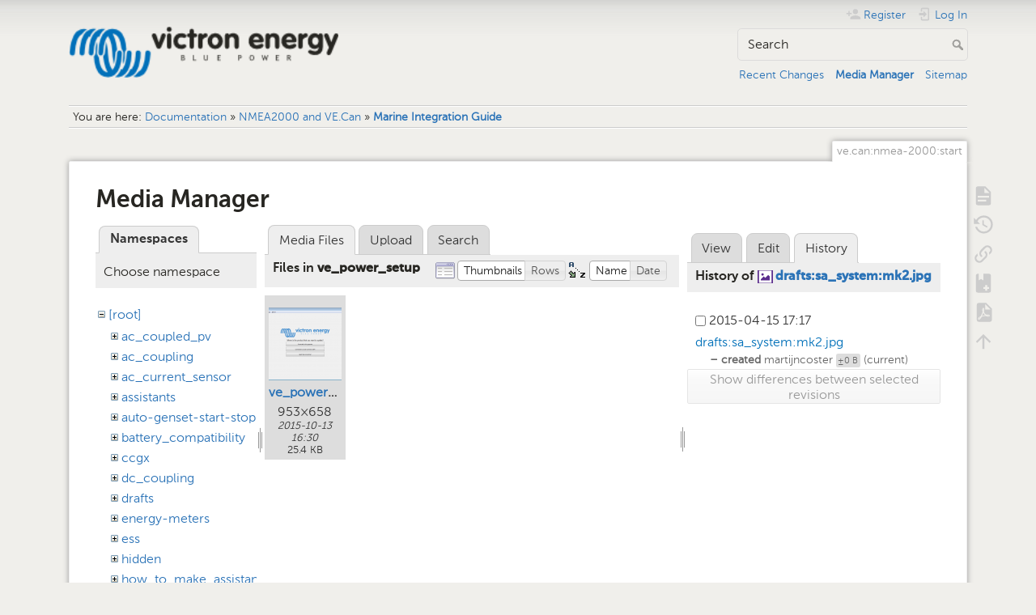

--- FILE ---
content_type: text/html; charset=utf-8
request_url: https://www.victronenergy.com/live/ve.can:nmea-2000:start?ns=ve_power_setup&tab_files=files&do=media&tab_details=history&image=drafts%3Asa_system%3Amk2.jpg
body_size: 6495
content:
<!DOCTYPE html>
<html lang="en" dir="ltr" class="no-js">
<head>
    <meta charset="utf-8" />
    <title>Marine Integration Guide [Victron Energy]</title>
    <meta name="generator" content="DokuWiki"/>
<meta name="theme-color" content="#008800"/>
<meta name="robots" content="noindex,nofollow"/>
<link rel="search" type="application/opensearchdescription+xml" href="/live/lib/exe/opensearch.php" title="Victron Energy"/>
<link rel="start" href="/live/"/>
<link rel="contents" href="/live/ve.can:nmea-2000:start?do=index" title="Sitemap"/>
<link rel="manifest" href="/live/lib/exe/manifest.php" crossorigin="use-credentials"/>
<link rel="alternate" type="application/rss+xml" title="Recent Changes" href="/live/feed.php"/>
<link rel="alternate" type="application/rss+xml" title="Current namespace" href="/live/feed.php?mode=list&amp;ns=ve.can:nmea-2000"/>
<link rel="alternate" type="text/html" title="Plain HTML" href="/live/_export/xhtml/ve.can:nmea-2000:start"/>
<link rel="alternate" type="text/plain" title="Wiki Markup" href="/live/_export/raw/ve.can:nmea-2000:start"/>
<link rel="stylesheet" href="/live/lib/exe/css.php?t=dokuwiki&amp;tseed=c740e31cbdd12406c3b266972c856d19"/>
<script >var NS='ve.can:nmea-2000';var JSINFO = {"bookcreator":{"areToolsVisible":true,"showBookbar":"noempty"},"move_renameokay":false,"id":"ve.can:nmea-2000:start","namespace":"ve.can:nmea-2000","ACT":"media","useHeadingNavigation":1,"useHeadingContent":1};(function(H){H.className=H.className.replace(/\bno-js\b/,'js')})(document.documentElement);</script>
<script src="/live/lib/exe/jquery.php?tseed=8faf3dc90234d51a499f4f428a0eae43" defer="defer"></script>
<script src="/live/lib/exe/js.php?t=dokuwiki&amp;tseed=c740e31cbdd12406c3b266972c856d19" defer="defer"></script>
<script type="text/javascript">(function(w,d,s,l,i){w[l]=w[l]||[];w[l].push({'gtm.start':
new Date().getTime(),event:'gtm.js'});var f=d.getElementsByTagName(s)[0],
j=d.createElement(s),dl=l!='dataLayer'?'&l='+l:'';j.async=true;j.src=
'//www.googletagmanager.com/gtm.js?id='+i+dl;f.parentNode.insertBefore(j,f);
})(window,document,'script','dataLayer','GTM-MNLQWN');</script>
<noscript ><iframe src="//www.googletagmanager.com/ns.html?id=GTM-MNLQWN" height="0" width="0" style="display:none;visibility:hidden"></iframe></noscript>
    <meta name="viewport" content="width=device-width,initial-scale=1" />
    <link rel="shortcut icon" href="/live/lib/tpl/dokuwiki/images/favicon.ico" />
<link rel="apple-touch-icon" href="/live/lib/tpl/dokuwiki/images/apple-touch-icon.png" />
    </head>

<body>
    <div id="dokuwiki__site"><div id="dokuwiki__top" class="site dokuwiki mode_media tpl_dokuwiki     ">

        
<!-- ********** HEADER ********** -->
<header id="dokuwiki__header"><div class="pad group">

    
    <div class="headings group">
        <ul class="a11y skip">
            <li><a href="#dokuwiki__content">skip to content</a></li>
        </ul>

        <h1 class="logo"><a href="/live/start"  accesskey="h" title="Home [h]"><img src="/live/_media/wiki:logo.png" width="250" height="48" alt="" /><span>Victron Energy</span></a></h1>
            </div>

    <div class="tools group">
        <!-- USER TOOLS -->
                    <div id="dokuwiki__usertools">
                <h3 class="a11y">User Tools</h3>
                <ul>
                    <li class="action register"><a href="/live/ve.can:nmea-2000:start?do=register" title="Register" rel="nofollow"><span>Register</span><svg xmlns="http://www.w3.org/2000/svg" width="24" height="24" viewBox="0 0 24 24"><path d="M15 14c-2.67 0-8 1.33-8 4v2h16v-2c0-2.67-5.33-4-8-4m-9-4V7H4v3H1v2h3v3h2v-3h3v-2m6 2a4 4 0 0 0 4-4 4 4 0 0 0-4-4 4 4 0 0 0-4 4 4 4 0 0 0 4 4z"/></svg></a></li><li class="action login"><a href="/live/ve.can:nmea-2000:start?do=login&amp;sectok=" title="Log In" rel="nofollow"><span>Log In</span><svg xmlns="http://www.w3.org/2000/svg" width="24" height="24" viewBox="0 0 24 24"><path d="M10 17.25V14H3v-4h7V6.75L15.25 12 10 17.25M8 2h9a2 2 0 0 1 2 2v16a2 2 0 0 1-2 2H8a2 2 0 0 1-2-2v-4h2v4h9V4H8v4H6V4a2 2 0 0 1 2-2z"/></svg></a></li>                </ul>
            </div>
        
        <!-- SITE TOOLS -->
        <div id="dokuwiki__sitetools">
            <h3 class="a11y">Site Tools</h3>
            <form action="/live/start" method="get" role="search" class="search doku_form" id="dw__search" accept-charset="utf-8"><input type="hidden" name="do" value="search" /><input type="hidden" name="id" value="ve.can:nmea-2000:start" /><div class="no"><input name="q" type="text" class="edit" title="[F]" accesskey="f" placeholder="Search" autocomplete="on" id="qsearch__in" value="" /><button value="1" type="submit" title="Search">Search</button><div id="qsearch__out" class="ajax_qsearch JSpopup"></div></div></form>            <div class="mobileTools">
                <form action="/live/doku.php" method="get" accept-charset="utf-8"><div class="no"><input type="hidden" name="id" value="ve.can:nmea-2000:start" /><select name="do" class="edit quickselect" title="Tools"><option value="">Tools</option><optgroup label="Page Tools"><option value="">Show page</option><option value="revisions">Old revisions</option><option value="backlink">Backlinks</option><option value="plugin_bookcreator__addtobook">Add to book</option><option value="export_pdf">Export to PDF</option></optgroup><optgroup label="Site Tools"><option value="recent">Recent Changes</option><option value="media">Media Manager</option><option value="index">Sitemap</option></optgroup><optgroup label="User Tools"><option value="register">Register</option><option value="login">Log In</option></optgroup></select><button type="submit">&gt;</button></div></form>            </div>
            <ul>
                <li class="action recent"><a href="/live/ve.can:nmea-2000:start?do=recent" title="Recent Changes [r]" rel="nofollow" accesskey="r">Recent Changes</a></li><li class="action media"><a href="/live/ve.can:nmea-2000:start?do=media&amp;ns=ve.can%3Anmea-2000" title="Media Manager" rel="nofollow">Media Manager</a></li><li class="action index"><a href="/live/ve.can:nmea-2000:start?do=index" title="Sitemap [x]" rel="nofollow" accesskey="x">Sitemap</a></li>            </ul>
        </div>

    </div>

    <!-- BREADCRUMBS -->
            <div class="breadcrumbs">
                            <div class="youarehere"><span class="bchead">You are here: </span><span class="home"><bdi><a href="/live/start" class="wikilink1" title="start" data-wiki-id="start">Documentation</a></bdi></span> » <bdi><a href="/live/ve.can:start" class="wikilink1" title="ve.can:start" data-wiki-id="ve.can:start">NMEA2000 and VE.Can</a></bdi> » <bdi><a href="/live/ve.can:nmea-2000:start" class="wikilink1" title="ve.can:nmea-2000:start" data-wiki-id="ve.can:nmea-2000:start">Marine Integration Guide</a></bdi></div>
                                </div>
    
    <hr class="a11y" />
</div></header><!-- /header -->

        <div class="wrapper group">

            
            <!-- ********** CONTENT ********** -->
            <main id="dokuwiki__content"><div class="pad group">
                
                <div class="pageId"><span>ve.can:nmea-2000:start</span></div>

                <div class="page group">
                                                            <!-- wikipage start -->
                    <div id="mediamanager__page">
<h1>Media Manager</h1>
<div class="panel namespaces">
<h2>Namespaces</h2>
<div class="panelHeader">Choose namespace</div>
<div class="panelContent" id="media__tree">

<ul class="idx">
<li class="media level0 open"><img src="/live/lib/images/minus.gif" alt="−" /><div class="li"><a href="/live/ve.can:nmea-2000:start?ns=&amp;tab_files=files&amp;do=media&amp;tab_details=history&amp;image=drafts%3Asa_system%3Amk2.jpg" class="idx_dir">[root]</a></div>
<ul class="idx">
<li class="media level1 closed"><img src="/live/lib/images/plus.gif" alt="+" /><div class="li"><a href="/live/ve.can:nmea-2000:start?ns=ac_coupled_pv&amp;tab_files=files&amp;do=media&amp;tab_details=history&amp;image=drafts%3Asa_system%3Amk2.jpg" class="idx_dir">ac_coupled_pv</a></div></li>
<li class="media level1 closed"><img src="/live/lib/images/plus.gif" alt="+" /><div class="li"><a href="/live/ve.can:nmea-2000:start?ns=ac_coupling&amp;tab_files=files&amp;do=media&amp;tab_details=history&amp;image=drafts%3Asa_system%3Amk2.jpg" class="idx_dir">ac_coupling</a></div></li>
<li class="media level1 closed"><img src="/live/lib/images/plus.gif" alt="+" /><div class="li"><a href="/live/ve.can:nmea-2000:start?ns=ac_current_sensor&amp;tab_files=files&amp;do=media&amp;tab_details=history&amp;image=drafts%3Asa_system%3Amk2.jpg" class="idx_dir">ac_current_sensor</a></div></li>
<li class="media level1 closed"><img src="/live/lib/images/plus.gif" alt="+" /><div class="li"><a href="/live/ve.can:nmea-2000:start?ns=assistants&amp;tab_files=files&amp;do=media&amp;tab_details=history&amp;image=drafts%3Asa_system%3Amk2.jpg" class="idx_dir">assistants</a></div></li>
<li class="media level1 closed"><img src="/live/lib/images/plus.gif" alt="+" /><div class="li"><a href="/live/ve.can:nmea-2000:start?ns=auto-genset-start-stop&amp;tab_files=files&amp;do=media&amp;tab_details=history&amp;image=drafts%3Asa_system%3Amk2.jpg" class="idx_dir">auto-genset-start-stop</a></div></li>
<li class="media level1 closed"><img src="/live/lib/images/plus.gif" alt="+" /><div class="li"><a href="/live/ve.can:nmea-2000:start?ns=battery_compatibility&amp;tab_files=files&amp;do=media&amp;tab_details=history&amp;image=drafts%3Asa_system%3Amk2.jpg" class="idx_dir">battery_compatibility</a></div></li>
<li class="media level1 closed"><img src="/live/lib/images/plus.gif" alt="+" /><div class="li"><a href="/live/ve.can:nmea-2000:start?ns=ccgx&amp;tab_files=files&amp;do=media&amp;tab_details=history&amp;image=drafts%3Asa_system%3Amk2.jpg" class="idx_dir">ccgx</a></div></li>
<li class="media level1 closed"><img src="/live/lib/images/plus.gif" alt="+" /><div class="li"><a href="/live/ve.can:nmea-2000:start?ns=dc_coupling&amp;tab_files=files&amp;do=media&amp;tab_details=history&amp;image=drafts%3Asa_system%3Amk2.jpg" class="idx_dir">dc_coupling</a></div></li>
<li class="media level1 closed"><img src="/live/lib/images/plus.gif" alt="+" /><div class="li"><a href="/live/ve.can:nmea-2000:start?ns=drafts&amp;tab_files=files&amp;do=media&amp;tab_details=history&amp;image=drafts%3Asa_system%3Amk2.jpg" class="idx_dir">drafts</a></div></li>
<li class="media level1 closed"><img src="/live/lib/images/plus.gif" alt="+" /><div class="li"><a href="/live/ve.can:nmea-2000:start?ns=energy-meters&amp;tab_files=files&amp;do=media&amp;tab_details=history&amp;image=drafts%3Asa_system%3Amk2.jpg" class="idx_dir">energy-meters</a></div></li>
<li class="media level1 closed"><img src="/live/lib/images/plus.gif" alt="+" /><div class="li"><a href="/live/ve.can:nmea-2000:start?ns=ess&amp;tab_files=files&amp;do=media&amp;tab_details=history&amp;image=drafts%3Asa_system%3Amk2.jpg" class="idx_dir">ess</a></div></li>
<li class="media level1 closed"><img src="/live/lib/images/plus.gif" alt="+" /><div class="li"><a href="/live/ve.can:nmea-2000:start?ns=hidden&amp;tab_files=files&amp;do=media&amp;tab_details=history&amp;image=drafts%3Asa_system%3Amk2.jpg" class="idx_dir">hidden</a></div></li>
<li class="media level1 closed"><img src="/live/lib/images/plus.gif" alt="+" /><div class="li"><a href="/live/ve.can:nmea-2000:start?ns=how_to_make_assistant_settings&amp;tab_files=files&amp;do=media&amp;tab_details=history&amp;image=drafts%3Asa_system%3Amk2.jpg" class="idx_dir">how_to_make_assistant_settings</a></div></li>
<li class="media level1 closed"><img src="/live/lib/images/plus.gif" alt="+" /><div class="li"><a href="/live/ve.can:nmea-2000:start?ns=ignore_ac_input_assistant&amp;tab_files=files&amp;do=media&amp;tab_details=history&amp;image=drafts%3Asa_system%3Amk2.jpg" class="idx_dir">ignore_ac_input_assistant</a></div></li>
<li class="media level1 closed"><img src="/live/lib/images/plus.gif" alt="+" /><div class="li"><a href="/live/ve.can:nmea-2000:start?ns=opensource&amp;tab_files=files&amp;do=media&amp;tab_details=history&amp;image=drafts%3Asa_system%3Amk2.jpg" class="idx_dir">opensource</a></div></li>
<li class="media level1 closed"><img src="/live/lib/images/plus.gif" alt="+" /><div class="li"><a href="/live/ve.can:nmea-2000:start?ns=open_source&amp;tab_files=files&amp;do=media&amp;tab_details=history&amp;image=drafts%3Asa_system%3Amk2.jpg" class="idx_dir">open_source</a></div></li>
<li class="media level1 closed"><img src="/live/lib/images/plus.gif" alt="+" /><div class="li"><a href="/live/ve.can:nmea-2000:start?ns=scheduled_charging&amp;tab_files=files&amp;do=media&amp;tab_details=history&amp;image=drafts%3Asa_system%3Amk2.jpg" class="idx_dir">scheduled_charging</a></div></li>
<li class="media level1 closed"><img src="/live/lib/images/plus.gif" alt="+" /><div class="li"><a href="/live/ve.can:nmea-2000:start?ns=solar_system_with_assistants&amp;tab_files=files&amp;do=media&amp;tab_details=history&amp;image=drafts%3Asa_system%3Amk2.jpg" class="idx_dir">solar_system_with_assistants</a></div></li>
<li class="media level1 closed"><img src="/live/lib/images/plus.gif" alt="+" /><div class="li"><a href="/live/ve.can:nmea-2000:start?ns=sslcerts&amp;tab_files=files&amp;do=media&amp;tab_details=history&amp;image=drafts%3Asa_system%3Amk2.jpg" class="idx_dir">sslcerts</a></div></li>
<li class="media level1 closed"><img src="/live/lib/images/plus.gif" alt="+" /><div class="li"><a href="/live/ve.can:nmea-2000:start?ns=system_integration&amp;tab_files=files&amp;do=media&amp;tab_details=history&amp;image=drafts%3Asa_system%3Amk2.jpg" class="idx_dir">system_integration</a></div></li>
<li class="media level1 closed"><img src="/live/lib/images/plus.gif" alt="+" /><div class="li"><a href="/live/ve.can:nmea-2000:start?ns=three_phase_grid_converter_assistant&amp;tab_files=files&amp;do=media&amp;tab_details=history&amp;image=drafts%3Asa_system%3Amk2.jpg" class="idx_dir">three_phase_grid_converter_assistant</a></div></li>
<li class="media level1 closed"><img src="/live/lib/images/plus.gif" alt="+" /><div class="li"><a href="/live/ve.can:nmea-2000:start?ns=undefined&amp;tab_files=files&amp;do=media&amp;tab_details=history&amp;image=drafts%3Asa_system%3Amk2.jpg" class="idx_dir">undefined</a></div></li>
<li class="media level1 closed"><img src="/live/lib/images/plus.gif" alt="+" /><div class="li"><a href="/live/ve.can:nmea-2000:start?ns=updating_firmware_procedure_1.2&amp;tab_files=files&amp;do=media&amp;tab_details=history&amp;image=drafts%3Asa_system%3Amk2.jpg" class="idx_dir">updating_firmware_procedure_1.2</a></div></li>
<li class="media level1 closed"><img src="/live/lib/images/plus.gif" alt="+" /><div class="li"><a href="/live/ve.can:nmea-2000:start?ns=ve.bus&amp;tab_files=files&amp;do=media&amp;tab_details=history&amp;image=drafts%3Asa_system%3Amk2.jpg" class="idx_dir">ve.bus</a></div></li>
<li class="media level1 closed"><img src="/live/lib/images/plus.gif" alt="+" /><div class="li"><a href="/live/ve.can:nmea-2000:start?ns=ve.can&amp;tab_files=files&amp;do=media&amp;tab_details=history&amp;image=drafts%3Asa_system%3Amk2.jpg" class="idx_dir">ve.can</a></div></li>
<li class="media level1 closed"><img src="/live/lib/images/plus.gif" alt="+" /><div class="li"><a href="/live/ve.can:nmea-2000:start?ns=ve.direct&amp;tab_files=files&amp;do=media&amp;tab_details=history&amp;image=drafts%3Asa_system%3Amk2.jpg" class="idx_dir">ve.direct</a></div></li>
<li class="media level1 closed"><img src="/live/lib/images/plus.gif" alt="+" /><div class="li"><a href="/live/ve.can:nmea-2000:start?ns=vebus&amp;tab_files=files&amp;do=media&amp;tab_details=history&amp;image=drafts%3Asa_system%3Amk2.jpg" class="idx_dir">vebus</a></div></li>
<li class="media level1 closed"><img src="/live/lib/images/plus.gif" alt="+" /><div class="li"><a href="/live/ve.can:nmea-2000:start?ns=veconfigure&amp;tab_files=files&amp;do=media&amp;tab_details=history&amp;image=drafts%3Asa_system%3Amk2.jpg" class="idx_dir">veconfigure</a></div></li>
<li class="media level1 closed"><img src="/live/lib/images/plus.gif" alt="+" /><div class="li"><a href="/live/ve.can:nmea-2000:start?ns=venus-gx&amp;tab_files=files&amp;do=media&amp;tab_details=history&amp;image=drafts%3Asa_system%3Amk2.jpg" class="idx_dir">venus-gx</a></div></li>
<li class="media level1 closed"><img src="/live/lib/images/plus.gif" alt="+" /><div class="li"><a href="/live/ve.can:nmea-2000:start?ns=venus-os&amp;tab_files=files&amp;do=media&amp;tab_details=history&amp;image=drafts%3Asa_system%3Amk2.jpg" class="idx_dir">venus-os</a></div></li>
<li class="media level1 open"><img src="/live/lib/images/minus.gif" alt="−" /><div class="li"><a href="/live/ve.can:nmea-2000:start?ns=ve_power_setup&amp;tab_files=files&amp;do=media&amp;tab_details=history&amp;image=drafts%3Asa_system%3Amk2.jpg" class="idx_dir">ve_power_setup</a></div></li>
<li class="media level1 closed"><img src="/live/lib/images/plus.gif" alt="+" /><div class="li"><a href="/live/ve.can:nmea-2000:start?ns=victronconnect&amp;tab_files=files&amp;do=media&amp;tab_details=history&amp;image=drafts%3Asa_system%3Amk2.jpg" class="idx_dir">victronconnect</a></div></li>
<li class="media level1 closed"><img src="/live/lib/images/plus.gif" alt="+" /><div class="li"><a href="/live/ve.can:nmea-2000:start?ns=victron_energy_vrm_website&amp;tab_files=files&amp;do=media&amp;tab_details=history&amp;image=drafts%3Asa_system%3Amk2.jpg" class="idx_dir">victron_energy_vrm_website</a></div></li>
<li class="media level1 closed"><img src="/live/lib/images/plus.gif" alt="+" /><div class="li"><a href="/live/ve.can:nmea-2000:start?ns=vrm&amp;tab_files=files&amp;do=media&amp;tab_details=history&amp;image=drafts%3Asa_system%3Amk2.jpg" class="idx_dir">vrm</a></div></li>
<li class="media level1 closed"><img src="/live/lib/images/plus.gif" alt="+" /><div class="li"><a href="/live/ve.can:nmea-2000:start?ns=vrm_portal&amp;tab_files=files&amp;do=media&amp;tab_details=history&amp;image=drafts%3Asa_system%3Amk2.jpg" class="idx_dir">vrm_portal</a></div></li>
<li class="media level1 closed"><img src="/live/lib/images/plus.gif" alt="+" /><div class="li"><a href="/live/ve.can:nmea-2000:start?ns=wiki&amp;tab_files=files&amp;do=media&amp;tab_details=history&amp;image=drafts%3Asa_system%3Amk2.jpg" class="idx_dir">wiki</a></div></li>
</ul></li>
</ul>
</div>
</div>
<div class="panel filelist">
<h2 class="a11y">Media Files</h2>
<ul class="tabs">
<li><strong>Media Files</strong></li>
<li><a href="/live/ve.can:nmea-2000:start?tab_files=upload&amp;do=media&amp;tab_details=history&amp;image=drafts%3Asa_system%3Amk2.jpg&amp;ns=ve_power_setup">Upload</a></li>
<li><a href="/live/ve.can:nmea-2000:start?tab_files=search&amp;do=media&amp;tab_details=history&amp;image=drafts%3Asa_system%3Amk2.jpg&amp;ns=ve_power_setup">Search</a></li>
</ul>
<div class="panelHeader">
<h3>Files in <strong>ve_power_setup</strong></h3>
<form method="get" action="/live/ve.can:nmea-2000:start" class="options doku_form" accept-charset="utf-8"><input type="hidden" name="sectok" value="" /><input type="hidden" name="do" value="media" /><input type="hidden" name="tab_files" value="files" /><input type="hidden" name="tab_details" value="history" /><input type="hidden" name="image" value="drafts:sa_system:mk2.jpg" /><input type="hidden" name="ns" value="ve_power_setup" /><div class="no"><ul>
<li class="listType"><label for="listType__thumbs" class="thumbs">
<input name="list_dwmedia" type="radio" value="thumbs" id="listType__thumbs" class="thumbs" checked="checked" />
<span>Thumbnails</span>
</label><label for="listType__rows" class="rows">
<input name="list_dwmedia" type="radio" value="rows" id="listType__rows" class="rows" />
<span>Rows</span>
</label></li>
<li class="sortBy"><label for="sortBy__name" class="name">
<input name="sort_dwmedia" type="radio" value="name" id="sortBy__name" class="name" checked="checked" />
<span>Name</span>
</label><label for="sortBy__date" class="date">
<input name="sort_dwmedia" type="radio" value="date" id="sortBy__date" class="date" />
<span>Date</span>
</label></li>
<li><button value="1" type="submit">Apply</button></li>
</ul>
</div></form></div>
<div class="panelContent">
<ul class="thumbs"><li><dl title="ve_power_setup_main_screen.png"><dt><a id="l_:ve_power_setup:ve_power_setup_main_screen.png" class="image thumb" href="/live/ve.can:nmea-2000:start?image=ve_power_setup%3Ave_power_setup_main_screen.png&amp;ns=ve_power_setup&amp;tab_details=view&amp;do=media&amp;tab_files=files"><img src="/live/_media/ve_power_setup:ve_power_setup_main_screen.png?w=90&amp;h=90&amp;tok=2397ba" alt="ve_power_setup_main_screen.png" loading="lazy" width="90" height="90" /></a></dt><dd class="name"><a href="/live/ve.can:nmea-2000:start?image=ve_power_setup%3Ave_power_setup_main_screen.png&amp;ns=ve_power_setup&amp;tab_details=view&amp;do=media&amp;tab_files=files" id="h_:ve_power_setup:ve_power_setup_main_screen.png">ve_power_setup_main_screen.png</a></dd><dd class="size">953&#215;658</dd><dd class="date">2015-10-13 16:30</dd><dd class="filesize">25.4 KB</dd></dl></li></ul>
</div>
</div>
<div class="panel file">
<h2 class="a11y">File</h2>
<ul class="tabs">
<li><a href="/live/ve.can:nmea-2000:start?tab_details=view&amp;do=media&amp;tab_files=files&amp;image=drafts%3Asa_system%3Amk2.jpg&amp;ns=ve_power_setup">View</a></li>
<li><a href="/live/ve.can:nmea-2000:start?tab_details=edit&amp;do=media&amp;tab_files=files&amp;image=drafts%3Asa_system%3Amk2.jpg&amp;ns=ve_power_setup">Edit</a></li>
<li><strong>History</strong></li>
</ul>
<div class="panelHeader"><h3>History of <strong><a href="/live/_media/drafts:sa_system:mk2.jpg" class="select mediafile mf_jpg" title="View original file">drafts:sa_system:mk2.jpg</a></strong></h3></div>
<div class="panelContent">
<form id="page__revisions" action="/live/ve.can:nmea-2000:start?image=drafts%3Asa_system%3Amk2.jpg&amp;do=media&amp;tab_files=files&amp;tab_details=history&amp;ns=ve_power_setup" class="changes doku_form" method="post" accept-charset="utf-8"><input type="hidden" name="sectok" value="" /><input type="hidden" name="mediado" value="diff" /><div class="no"><ul ><li class=""><div class="li"><input name="rev2[]" type="checkbox" value="1429111052" /> <span class="date">2015-04-15 17:17</span> <img src="/live/lib/images/blank.gif" width="15" height="11" alt="" /> <a href="/live/ve.can:nmea-2000:start?tab_details=view&ns=drafts%3Asa_system&image=drafts%3Asa_system%3Amk2.jpg&do=media&tab_files=files" class="wikilink1">drafts:sa_system:mk2.jpg</a> <div> <span class="sum"> – created</span> <span class="user"><bdi>martijncoster</bdi></span> <span class="sizechange">±0 B</span> (current) </div></div></li></ul><button name="do[diff]" value="1" type="submit">Show differences between selected revisions</button></div></form><div class="pagenav"></div></div>
</div>
</div>
                    <!-- wikipage stop -->
                                    </div>

                <div class="docInfo"><bdi>ve.can/nmea-2000/start.txt</bdi> · Last modified: <time datetime="2025-07-19T07:29:11+0200">2025-07-19 07:29</time> by <bdi>mvader</bdi></div>

                
                <hr class="a11y" />
            </div></main><!-- /content -->

            <!-- PAGE ACTIONS -->
            <nav id="dokuwiki__pagetools" aria-labelledby="dokuwiki__pagetools__heading">
                <h3 class="a11y" id="dokuwiki__pagetools__heading">Page Tools</h3>
                <div class="tools">
                    <ul>
                        <li class="show"><a href="/live/ve.can:nmea-2000:start?do=" title="Show page [v]" rel="nofollow" accesskey="v"><span>Show page</span><svg xmlns="http://www.w3.org/2000/svg" width="24" height="24" viewBox="0 0 24 24"><path d="M13 9h5.5L13 3.5V9M6 2h8l6 6v12a2 2 0 0 1-2 2H6a2 2 0 0 1-2-2V4c0-1.11.89-2 2-2m9 16v-2H6v2h9m3-4v-2H6v2h12z"/></svg></a></li><li class="revs"><a href="/live/ve.can:nmea-2000:start?do=revisions" title="Old revisions [o]" rel="nofollow" accesskey="o"><span>Old revisions</span><svg xmlns="http://www.w3.org/2000/svg" width="24" height="24" viewBox="0 0 24 24"><path d="M11 7v5.11l4.71 2.79.79-1.28-4-2.37V7m0-5C8.97 2 5.91 3.92 4.27 6.77L2 4.5V11h6.5L5.75 8.25C6.96 5.73 9.5 4 12.5 4a7.5 7.5 0 0 1 7.5 7.5 7.5 7.5 0 0 1-7.5 7.5c-3.27 0-6.03-2.09-7.06-5h-2.1c1.1 4.03 4.77 7 9.16 7 5.24 0 9.5-4.25 9.5-9.5A9.5 9.5 0 0 0 12.5 2z"/></svg></a></li><li class="backlink"><a href="/live/ve.can:nmea-2000:start?do=backlink" title="Backlinks" rel="nofollow"><span>Backlinks</span><svg xmlns="http://www.w3.org/2000/svg" width="24" height="24" viewBox="0 0 24 24"><path d="M10.59 13.41c.41.39.41 1.03 0 1.42-.39.39-1.03.39-1.42 0a5.003 5.003 0 0 1 0-7.07l3.54-3.54a5.003 5.003 0 0 1 7.07 0 5.003 5.003 0 0 1 0 7.07l-1.49 1.49c.01-.82-.12-1.64-.4-2.42l.47-.48a2.982 2.982 0 0 0 0-4.24 2.982 2.982 0 0 0-4.24 0l-3.53 3.53a2.982 2.982 0 0 0 0 4.24m2.82-4.24c.39-.39 1.03-.39 1.42 0a5.003 5.003 0 0 1 0 7.07l-3.54 3.54a5.003 5.003 0 0 1-7.07 0 5.003 5.003 0 0 1 0-7.07l1.49-1.49c-.01.82.12 1.64.4 2.43l-.47.47a2.982 2.982 0 0 0 0 4.24 2.982 2.982 0 0 0 4.24 0l3.53-3.53a2.982 2.982 0 0 0 0-4.24.973.973 0 0 1 0-1.42z"/></svg></a></li><li class="plugin_bookcreator__addtobook"><a href="/live/ve.can:nmea-2000:start?do=plugin_bookcreator__addtobook" title="Add to book" rel="nofollow"><span>Add to book</span><svg xmlns="http://www.w3.org/2000/svg" xmlns:xlink="http://www.w3.org/1999/xlink" version="1.1" width="24" height="24" viewBox="0 0 24 24"><path class="bookmin" d="M18,22H6A2,2 0 0,1 4,20V4C4,2.89 4.9,2 6,2H7V9L9.5,7.5L12,9V2H18A2,2 0 0,1 20,4V20A2,2 0 0,1 18,22M18,18V16H12V18H18Z" /><path class="bookplus" d="M18,22H6A2,2 0 0,1 4,20V4C4,2.89 4.9,2 6,2H7V9L9.5,7.5L12,9V2H18A2,2 0 0,1 20,4V20A2,2 0 0,1 18,22M14,20H16V18H18V16H16V14H14V16H12V18H14V20Z" /></svg></a></li><li class="export_pdf"><a href="/live/ve.can:nmea-2000:start?do=export_pdf" title="Export to PDF" rel="nofollow"><span>Export to PDF</span><svg xmlns="http://www.w3.org/2000/svg" width="24" height="24" viewBox="0 0 24 24"><path d="M14 9h5.5L14 3.5V9M7 2h8l6 6v12a2 2 0 0 1-2 2H7a2 2 0 0 1-2-2V4a2 2 0 0 1 2-2m4.93 10.44c.41.9.93 1.64 1.53 2.15l.41.32c-.87.16-2.07.44-3.34.93l-.11.04.5-1.04c.45-.87.78-1.66 1.01-2.4m6.48 3.81c.18-.18.27-.41.28-.66.03-.2-.02-.39-.12-.55-.29-.47-1.04-.69-2.28-.69l-1.29.07-.87-.58c-.63-.52-1.2-1.43-1.6-2.56l.04-.14c.33-1.33.64-2.94-.02-3.6a.853.853 0 0 0-.61-.24h-.24c-.37 0-.7.39-.79.77-.37 1.33-.15 2.06.22 3.27v.01c-.25.88-.57 1.9-1.08 2.93l-.96 1.8-.89.49c-1.2.75-1.77 1.59-1.88 2.12-.04.19-.02.36.05.54l.03.05.48.31.44.11c.81 0 1.73-.95 2.97-3.07l.18-.07c1.03-.33 2.31-.56 4.03-.75 1.03.51 2.24.74 3 .74.44 0 .74-.11.91-.3m-.41-.71l.09.11c-.01.1-.04.11-.09.13h-.04l-.19.02c-.46 0-1.17-.19-1.9-.51.09-.1.13-.1.23-.1 1.4 0 1.8.25 1.9.35M8.83 17c-.65 1.19-1.24 1.85-1.69 2 .05-.38.5-1.04 1.21-1.69l.48-.31m3.02-6.91c-.23-.9-.24-1.63-.07-2.05l.07-.12.15.05c.17.24.19.56.09 1.1l-.03.16-.16.82-.05.04z"/></svg></a></li><li class="top"><a href="#dokuwiki__top" title="Back to top [t]" rel="nofollow" accesskey="t"><span>Back to top</span><svg xmlns="http://www.w3.org/2000/svg" width="24" height="24" viewBox="0 0 24 24"><path d="M13 20h-2V8l-5.5 5.5-1.42-1.42L12 4.16l7.92 7.92-1.42 1.42L13 8v12z"/></svg></a></li>                    </ul>
                </div>
            </nav>
        </div><!-- /wrapper -->

        
<!-- ********** FOOTER ********** -->
<footer id="dokuwiki__footer"><div class="pad">
    
    <div class="buttons">
                <a href="https://www.dokuwiki.org/donate" title="Donate" ><img
            src="/live/lib/tpl/dokuwiki/images/button-donate.gif" width="80" height="15" alt="Donate" /></a>
        <a href="https://php.net" title="Powered by PHP" ><img
            src="/live/lib/tpl/dokuwiki/images/button-php.gif" width="80" height="15" alt="Powered by PHP" /></a>
        <a href="//validator.w3.org/check/referer" title="Valid HTML5" ><img
            src="/live/lib/tpl/dokuwiki/images/button-html5.png" width="80" height="15" alt="Valid HTML5" /></a>
        <a href="//jigsaw.w3.org/css-validator/check/referer?profile=css3" title="Valid CSS" ><img
            src="/live/lib/tpl/dokuwiki/images/button-css.png" width="80" height="15" alt="Valid CSS" /></a>
        <a href="https://dokuwiki.org/" title="Driven by DokuWiki" ><img
            src="/live/lib/tpl/dokuwiki/images/button-dw.png" width="80" height="15"
            alt="Driven by DokuWiki" /></a>
    </div>

    </div></footer><!-- /footer -->
    </div></div><!-- /site -->

    <div class="no"><img src="/live/lib/exe/taskrunner.php?id=ve.can%3Anmea-2000%3Astart&amp;1769014347" width="2" height="1" alt="" /></div>
    <div id="screen__mode" class="no"></div></body>
</html>


--- FILE ---
content_type: text/css; charset=utf-8
request_url: https://www.victronenergy.com/live/lib/exe/css.php?t=dokuwiki&tseed=c740e31cbdd12406c3b266972c856d19
body_size: 42288
content:
@media screen{a.interwiki{background:transparent url(/live/lib/images/interwiki.svg) 0 0 no-repeat;background-size:1.2em;padding:0 0 0 1.4em;}a.iw_wp{background-image:url(/live/lib/images/interwiki/wp.svg);}a.iw_wpfr{background-image:url(/live/lib/images/interwiki/wpfr.svg);}a.iw_wpde{background-image:url(/live/lib/images/interwiki/wpde.svg);}a.iw_wpes{background-image:url(/live/lib/images/interwiki/wpes.svg);}a.iw_wppl{background-image:url(/live/lib/images/interwiki/wppl.svg);}a.iw_wpjp{background-image:url(/live/lib/images/interwiki/wpjp.svg);}a.iw_wpmeta{background-image:url(/live/lib/images/interwiki/wpmeta.svg);}a.iw_doku{background-image:url(/live/lib/images/interwiki/doku.svg);}a.iw_amazon{background-image:url(/live/lib/images/interwiki/amazon.svg);}a.iw_amazon_de{background-image:url(/live/lib/images/interwiki/amazon.de.svg);}a.iw_amazon_uk{background-image:url(/live/lib/images/interwiki/amazon.uk.svg);}a.iw_paypal{background-image:url(/live/lib/images/interwiki/paypal.svg);}a.iw_phpfn{background-image:url(/live/lib/images/interwiki/phpfn.svg);}a.iw_skype{background-image:url(/live/lib/images/interwiki/skype.svg);}a.iw_google{background-image:url(/live/lib/images/interwiki/google.svg);}a.iw_user{background-image:url(/live/lib/images/interwiki/user.svg);}a.iw_callto{background-image:url(/live/lib/images/interwiki/callto.svg);}a.iw_tel{background-image:url(/live/lib/images/interwiki/tel.svg);}.mediafile{background:transparent url(/live/lib/images/fileicons/svg/file.svg) 0 1px no-repeat;background-size:1.2em;padding-left:1.5em;}.mf_mp3{background-image:url(/live/lib/images/fileicons/svg/mp3.svg);}.mf_c{background-image:url(/live/lib/images/fileicons/svg/c.svg);}.mf_ps{background-image:url(/live/lib/images/fileicons/svg/ps.svg);}.mf_ogv{background-image:url(/live/lib/images/fileicons/svg/ogv.svg);}.mf_xlsx{background-image:url(/live/lib/images/fileicons/svg/xlsx.svg);}.mf_pl{background-image:url(/live/lib/images/fileicons/svg/pl.svg);}.mf_tgz{background-image:url(/live/lib/images/fileicons/svg/tgz.svg);}.mf_csv{background-image:url(/live/lib/images/fileicons/svg/csv.svg);}.mf_php{background-image:url(/live/lib/images/fileicons/svg/php.svg);}.mf_ods{background-image:url(/live/lib/images/fileicons/svg/ods.svg);}.mf_xml{background-image:url(/live/lib/images/fileicons/svg/xml.svg);}.mf_zip{background-image:url(/live/lib/images/fileicons/svg/zip.svg);}.mf_cs{background-image:url(/live/lib/images/fileicons/svg/cs.svg);}.mf_mp4{background-image:url(/live/lib/images/fileicons/svg/mp4.svg);}.mf_bz2{background-image:url(/live/lib/images/fileicons/svg/bz2.svg);}.mf_rtf{background-image:url(/live/lib/images/fileicons/svg/rtf.svg);}.mf_java{background-image:url(/live/lib/images/fileicons/svg/java.svg);}.mf_asm{background-image:url(/live/lib/images/fileicons/svg/asm.svg);}.mf_swf{background-image:url(/live/lib/images/fileicons/svg/swf.svg);}.mf_gif{background-image:url(/live/lib/images/fileicons/svg/gif.svg);}.mf_odt{background-image:url(/live/lib/images/fileicons/svg/odt.svg);}.mf_wav{background-image:url(/live/lib/images/fileicons/svg/wav.svg);}.mf_html{background-image:url(/live/lib/images/fileicons/svg/html.svg);}.mf_tar{background-image:url(/live/lib/images/fileicons/svg/tar.svg);}.mf_h{background-image:url(/live/lib/images/fileicons/svg/h.svg);}.mf_sql{background-image:url(/live/lib/images/fileicons/svg/sql.svg);}.mf_jpeg{background-image:url(/live/lib/images/fileicons/svg/jpeg.svg);}.mf_gz{background-image:url(/live/lib/images/fileicons/svg/gz.svg);}.mf_cpp{background-image:url(/live/lib/images/fileicons/svg/cpp.svg);}.mf_ico{background-image:url(/live/lib/images/fileicons/svg/ico.svg);}.mf_conf{background-image:url(/live/lib/images/fileicons/svg/conf.svg);}.mf_sh{background-image:url(/live/lib/images/fileicons/svg/sh.svg);}.mf_csh{background-image:url(/live/lib/images/fileicons/svg/csh.svg);}.mf_webm{background-image:url(/live/lib/images/fileicons/svg/webm.svg);}.mf_xls{background-image:url(/live/lib/images/fileicons/svg/xls.svg);}.mf_lua{background-image:url(/live/lib/images/fileicons/svg/lua.svg);}.mf_ogg{background-image:url(/live/lib/images/fileicons/svg/ogg.svg);}.mf_bash{background-image:url(/live/lib/images/fileicons/svg/bash.svg);}.mf_rar{background-image:url(/live/lib/images/fileicons/svg/rar.svg);}.mf_css{background-image:url(/live/lib/images/fileicons/svg/css.svg);}.mf_rpm{background-image:url(/live/lib/images/fileicons/svg/rpm.svg);}.mf_ppt{background-image:url(/live/lib/images/fileicons/svg/ppt.svg);}.mf_svg{background-image:url(/live/lib/images/fileicons/svg/svg.svg);}.mf_docx{background-image:url(/live/lib/images/fileicons/svg/docx.svg);}.mf_py{background-image:url(/live/lib/images/fileicons/svg/py.svg);}.mf_json{background-image:url(/live/lib/images/fileicons/svg/json.svg);}.mf_png{background-image:url(/live/lib/images/fileicons/svg/png.svg);}.mf_htm{background-image:url(/live/lib/images/fileicons/svg/htm.svg);}.mf_js{background-image:url(/live/lib/images/fileicons/svg/js.svg);}.mf_doc{background-image:url(/live/lib/images/fileicons/svg/doc.svg);}.mf_7z{background-image:url(/live/lib/images/fileicons/svg/7z.svg);}.mf_pdf{background-image:url(/live/lib/images/fileicons/svg/pdf.svg);}.mf_txt{background-image:url(/live/lib/images/fileicons/svg/txt.svg);}.mf_jpg{background-image:url(/live/lib/images/fileicons/svg/jpg.svg);}.mf_pptx{background-image:url(/live/lib/images/fileicons/svg/pptx.svg);}.mf_rb{background-image:url(/live/lib/images/fileicons/svg/rb.svg);}.mf_file{background-image:url(/live/lib/images/fileicons/svg/file.svg);}.mf_deb{background-image:url(/live/lib/images/fileicons/svg/deb.svg);}}@media screen{div.error,div.info,div.success,div.notify{color:#000;background-repeat:no-repeat;background-position:8px 50%;border:1px solid;font-size:90%;margin:0 0 .5em;padding:.4em;padding-left:32px;overflow:hidden;border-radius:5px;}[dir=rtl] div.error,[dir=rtl] div.info,[dir=rtl] div.success,[dir=rtl] div.notify{background-position:99% 50%;padding-left:.4em;padding-right:32px;}div.error{background-color:#fcc;background-image:url(/live/lib/styles/../images/error.png);border-color:#ebb;}div.info{background-color:#ccf;background-image:url(/live/lib/styles/../images/info.png);border-color:#bbe;}div.success{background-color:#cfc;background-image:url(/live/lib/styles/../images/success.png);border-color:#beb;}div.notify{background-color:#ffc;background-image:url(/live/lib/styles/../images/notify.png);border-color:#eeb;}.JSpopup,#link__wiz{position:absolute;background-color:#fff;color:#000;z-index:20;overflow:hidden;}#link__wiz .ui-dialog-content{padding-left:0;padding-right:0;}#media__popup_content button.button{border-width:1px;border-style:outset;}#media__popup_content button.selected{border-style:inset;}.a11y{position:absolute !important;left:-99999em !important;top:auto !important;width:1px !important;height:1px !important;overflow:hidden !important;}[dir=rtl] .a11y{left:auto !important;right:-99999em !important;}.code .co0{color:#666;font-style:italic;}.code .co4{color:#c00;font-style:italic;}.code .es5{color:#069;font-weight:bold;}.code .es6{color:#093;font-weight:bold;}.code .kw2{color:#000;font-weight:bold;}.code .kw5{color:#008000;}.code .kw6{color:#f08;font-weight:bold;}.code .me0{color:#004000;}.code .nu0{color:#c6c;}.code .re0{color:#00f;}.code .re3{color:#f33;font-weight:bold;}.code .re4{color:#099;}.code .re5{color:#603;}.code .re7{color:#911;}.code .re8{color:#00b000;}.code .sc-2{color:#404040;}.code .sy3{color:#000040;}.code .br0,.code .sy0{color:#6c6;}.code .co1,.code .coMULTI,.code .sc-1{color:#808080;font-style:italic;}.code .co2,.code .sy1{color:#393;}.code .co3,.code .sy4{color:#008080;}.code .es0,.code .es1,.code .esHARD{color:#009;font-weight:bold;}.code .es2,.code .es3,.code .es4{color:#609;font-weight:bold;}.code .kw1,.code .kw8{color:#b1b100;}.code .kw10,.code .kw11,.code .kw12,.code .kw9{color:#039;font-weight:bold;}.code .kw13,.code .kw14,.code .kw15,.code .kw16,.code .me1,.code .me2{color:#060;}.code .kw3,.code .kw7,.code .sy2{color:#006;}.code .kw4,.code .re2{color:#933;}.code .re1,.code .st0,.code .st_h{color:#f00;}.code li,.code .li1{font-weight:normal;vertical-align:top;}.code .ln-xtra{background-color:#ffc;}.ui-helper-hidden{display:none;}.ui-helper-hidden-accessible{border:0;clip:rect(0 0 0 0);height:1px;margin:-1px;overflow:hidden;padding:0;position:absolute;width:1px;}.ui-helper-reset{margin:0;padding:0;border:0;outline:0;line-height:1.3;text-decoration:none;font-size:100%;list-style:none;}.ui-helper-clearfix:before,.ui-helper-clearfix:after{content:"";display:table;border-collapse:collapse;}.ui-helper-clearfix:after{clear:both;}.ui-helper-zfix{width:100%;height:100%;top:0;left:0;position:absolute;opacity:0;}.ui-front{z-index:100;}.ui-state-disabled{cursor:default !important;pointer-events:none;}.ui-icon{display:inline-block;vertical-align:middle;margin-top:-0.25em;position:relative;text-indent:-99999px;overflow:hidden;background-repeat:no-repeat;}.ui-widget-icon-block{left:50%;margin-left:-8px;display:block;}.ui-widget-overlay{position:fixed;top:0;left:0;width:100%;height:100%;}.ui-accordion .ui-accordion-header{display:block;cursor:pointer;position:relative;margin:2px 0 0 0;padding:.5em .5em .5em .7em;font-size:100%;}.ui-accordion .ui-accordion-content{padding:1em 2.2em;border-top:0;overflow:auto;}.ui-autocomplete{position:absolute;top:0;left:0;cursor:default;}.ui-menu{list-style:none;padding:0;margin:0;display:block;outline:0;}.ui-menu .ui-menu{position:absolute;}.ui-menu .ui-menu-item{margin:0;cursor:pointer;}.ui-menu .ui-menu-item-wrapper{position:relative;padding:3px 1em 3px .4em;}.ui-menu .ui-menu-divider{margin:5px 0;height:0;font-size:0;line-height:0;border-width:1px 0 0 0;}.ui-menu .ui-state-focus,.ui-menu .ui-state-active{margin:-1px;}.ui-menu-icons{position:relative;}.ui-menu-icons .ui-menu-item-wrapper{padding-left:2em;}.ui-menu .ui-icon{position:absolute;top:0;bottom:0;left:.2em;margin:auto 0;}.ui-menu .ui-menu-icon{left:auto;right:0;}.ui-button{padding:.4em 1em;display:inline-block;position:relative;line-height:normal;margin-right:.1em;cursor:pointer;vertical-align:middle;text-align:center;-webkit-user-select:none;user-select:none;}.ui-button,.ui-button:link,.ui-button:visited,.ui-button:hover,.ui-button:active{text-decoration:none;}.ui-button-icon-only{width:2em;box-sizing:border-box;text-indent:-9999px;white-space:nowrap;}input.ui-button.ui-button-icon-only{text-indent:0;}.ui-button-icon-only .ui-icon{position:absolute;top:50%;left:50%;margin-top:-8px;margin-left:-8px;}.ui-button.ui-icon-notext .ui-icon{padding:0;width:2.1em;height:2.1em;text-indent:-9999px;white-space:nowrap;}input.ui-button.ui-icon-notext .ui-icon{width:auto;height:auto;text-indent:0;white-space:normal;padding:.4em 1em;}input.ui-button::-moz-focus-inner,button.ui-button::-moz-focus-inner{border:0;padding:0;}.ui-controlgroup{vertical-align:middle;display:inline-block;}.ui-controlgroup > .ui-controlgroup-item{float:left;margin-left:0;margin-right:0;}.ui-controlgroup > .ui-controlgroup-item:focus,.ui-controlgroup > .ui-controlgroup-item.ui-visual-focus{z-index:9999;}.ui-controlgroup-vertical > .ui-controlgroup-item{display:block;float:none;width:100%;margin-top:0;margin-bottom:0;text-align:left;}.ui-controlgroup-vertical .ui-controlgroup-item{box-sizing:border-box;}.ui-controlgroup .ui-controlgroup-label{padding:.4em 1em;}.ui-controlgroup .ui-controlgroup-label span{font-size:80%;}.ui-controlgroup-horizontal .ui-controlgroup-label + .ui-controlgroup-item{border-left:none;}.ui-controlgroup-vertical .ui-controlgroup-label + .ui-controlgroup-item{border-top:none;}.ui-controlgroup-horizontal .ui-controlgroup-label.ui-widget-content{border-right:none;}.ui-controlgroup-vertical .ui-controlgroup-label.ui-widget-content{border-bottom:none;}.ui-controlgroup-vertical .ui-spinner-input{width:calc(97.6%);}.ui-controlgroup-vertical .ui-spinner .ui-spinner-up{border-top-style:solid;}.ui-checkboxradio-label .ui-icon-background{box-shadow:inset 1px 1px 1px #ccc;border-radius:.12em;border:none;}.ui-checkboxradio-radio-label .ui-icon-background{width:16px;height:16px;border-radius:1em;overflow:visible;border:none;}.ui-checkboxradio-radio-label.ui-checkboxradio-checked .ui-icon,.ui-checkboxradio-radio-label.ui-checkboxradio-checked:hover .ui-icon{background-image:none;width:8px;height:8px;border-width:4px;border-style:solid;}.ui-checkboxradio-disabled{pointer-events:none;}.ui-datepicker{width:17em;padding:.2em .2em 0;display:none;}.ui-datepicker .ui-datepicker-header{position:relative;padding:.2em 0;}.ui-datepicker .ui-datepicker-prev,.ui-datepicker .ui-datepicker-next{position:absolute;top:2px;width:1.8em;height:1.8em;}.ui-datepicker .ui-datepicker-prev-hover,.ui-datepicker .ui-datepicker-next-hover{top:1px;}.ui-datepicker .ui-datepicker-prev{left:2px;}.ui-datepicker .ui-datepicker-next{right:2px;}.ui-datepicker .ui-datepicker-prev-hover{left:1px;}.ui-datepicker .ui-datepicker-next-hover{right:1px;}.ui-datepicker .ui-datepicker-prev span,.ui-datepicker .ui-datepicker-next span{display:block;position:absolute;left:50%;margin-left:-8px;top:50%;margin-top:-8px;}.ui-datepicker .ui-datepicker-title{margin:0 2.3em;line-height:1.8em;text-align:center;}.ui-datepicker .ui-datepicker-title select{font-size:1em;margin:1px 0;}.ui-datepicker select.ui-datepicker-month,.ui-datepicker select.ui-datepicker-year{width:45%;}.ui-datepicker table{width:100%;font-size:.9em;border-collapse:collapse;margin:0 0 .4em;}.ui-datepicker th{padding:.7em .3em;text-align:center;font-weight:bold;border:0;}.ui-datepicker td{border:0;padding:1px;}.ui-datepicker td span,.ui-datepicker td a{display:block;padding:.2em;text-align:right;text-decoration:none;}.ui-datepicker .ui-datepicker-buttonpane{background-image:none;margin:.7em 0 0 0;padding:0 .2em;border-left:0;border-right:0;border-bottom:0;}.ui-datepicker .ui-datepicker-buttonpane button{float:right;margin:.5em .2em .4em;cursor:pointer;padding:.2em .6em .3em .6em;width:auto;overflow:visible;}.ui-datepicker .ui-datepicker-buttonpane button.ui-datepicker-current{float:left;}.ui-datepicker.ui-datepicker-multi{width:auto;}.ui-datepicker-multi .ui-datepicker-group{float:left;}.ui-datepicker-multi .ui-datepicker-group table{width:95%;margin:0 auto .4em;}.ui-datepicker-multi-2 .ui-datepicker-group{width:50%;}.ui-datepicker-multi-3 .ui-datepicker-group{width:33.3%;}.ui-datepicker-multi-4 .ui-datepicker-group{width:25%;}.ui-datepicker-multi .ui-datepicker-group-last .ui-datepicker-header,.ui-datepicker-multi .ui-datepicker-group-middle .ui-datepicker-header{border-left-width:0;}.ui-datepicker-multi .ui-datepicker-buttonpane{clear:left;}.ui-datepicker-row-break{clear:both;width:100%;font-size:0;}.ui-datepicker-rtl{direction:rtl;}.ui-datepicker-rtl .ui-datepicker-prev{right:2px;left:auto;}.ui-datepicker-rtl .ui-datepicker-next{left:2px;right:auto;}.ui-datepicker-rtl .ui-datepicker-prev:hover{right:1px;left:auto;}.ui-datepicker-rtl .ui-datepicker-next:hover{left:1px;right:auto;}.ui-datepicker-rtl .ui-datepicker-buttonpane{clear:right;}.ui-datepicker-rtl .ui-datepicker-buttonpane button{float:left;}.ui-datepicker-rtl .ui-datepicker-buttonpane button.ui-datepicker-current,.ui-datepicker-rtl .ui-datepicker-group{float:right;}.ui-datepicker-rtl .ui-datepicker-group-last .ui-datepicker-header,.ui-datepicker-rtl .ui-datepicker-group-middle .ui-datepicker-header{border-right-width:0;border-left-width:1px;}.ui-datepicker .ui-icon{display:block;text-indent:-99999px;overflow:hidden;background-repeat:no-repeat;left:.5em;top:.3em;}.ui-dialog{position:absolute;top:0;left:0;padding:.2em;outline:0;}.ui-dialog .ui-dialog-titlebar{padding:.4em 1em;position:relative;}.ui-dialog .ui-dialog-title{float:left;margin:.1em 0;white-space:nowrap;width:90%;overflow:hidden;text-overflow:ellipsis;}.ui-dialog .ui-dialog-titlebar-close{position:absolute;right:.3em;top:50%;width:20px;margin:-10px 0 0 0;padding:1px;height:20px;}.ui-dialog .ui-dialog-content{position:relative;border:0;padding:.5em 1em;background:none;overflow:auto;}.ui-dialog .ui-dialog-buttonpane{text-align:left;border-width:1px 0 0 0;background-image:none;margin-top:.5em;padding:.3em 1em .5em .4em;}.ui-dialog .ui-dialog-buttonpane .ui-dialog-buttonset{float:right;}.ui-dialog .ui-dialog-buttonpane button{margin:.5em .4em .5em 0;cursor:pointer;}.ui-dialog .ui-resizable-n{height:2px;top:0;}.ui-dialog .ui-resizable-e{width:2px;right:0;}.ui-dialog .ui-resizable-s{height:2px;bottom:0;}.ui-dialog .ui-resizable-w{width:2px;left:0;}.ui-dialog .ui-resizable-se,.ui-dialog .ui-resizable-sw,.ui-dialog .ui-resizable-ne,.ui-dialog .ui-resizable-nw{width:7px;height:7px;}.ui-dialog .ui-resizable-se{right:0;bottom:0;}.ui-dialog .ui-resizable-sw{left:0;bottom:0;}.ui-dialog .ui-resizable-ne{right:0;top:0;}.ui-dialog .ui-resizable-nw{left:0;top:0;}.ui-draggable .ui-dialog-titlebar{cursor:move;}.ui-draggable-handle{touch-action:none;}.ui-resizable{position:relative;}.ui-resizable-handle{position:absolute;font-size:.1px;display:block;touch-action:none;}.ui-resizable-disabled .ui-resizable-handle,.ui-resizable-autohide .ui-resizable-handle{display:none;}.ui-resizable-n{cursor:n-resize;height:7px;width:100%;top:-5px;left:0;}.ui-resizable-s{cursor:s-resize;height:7px;width:100%;bottom:-5px;left:0;}.ui-resizable-e{cursor:e-resize;width:7px;right:-5px;top:0;height:100%;}.ui-resizable-w{cursor:w-resize;width:7px;left:-5px;top:0;height:100%;}.ui-resizable-se{cursor:se-resize;width:12px;height:12px;right:1px;bottom:1px;}.ui-resizable-sw{cursor:sw-resize;width:9px;height:9px;left:-5px;bottom:-5px;}.ui-resizable-nw{cursor:nw-resize;width:9px;height:9px;left:-5px;top:-5px;}.ui-resizable-ne{cursor:ne-resize;width:9px;height:9px;right:-5px;top:-5px;}.ui-progressbar{height:2em;text-align:left;overflow:hidden;}.ui-progressbar .ui-progressbar-value{margin:-1px;height:100%;}.ui-progressbar .ui-progressbar-overlay{background:url("[data-uri]");height:100%;opacity:0.25;}.ui-progressbar-indeterminate .ui-progressbar-value{background-image:none;}.ui-selectable{touch-action:none;}.ui-selectable-helper{position:absolute;z-index:100;border:1px dotted black;}.ui-selectmenu-menu{padding:0;margin:0;position:absolute;top:0;left:0;display:none;}.ui-selectmenu-menu .ui-menu{overflow:auto;overflow-x:hidden;padding-bottom:1px;}.ui-selectmenu-menu .ui-menu .ui-selectmenu-optgroup{font-size:1em;font-weight:bold;line-height:1.5;padding:2px .4em;margin:.5em 0 0 0;height:auto;border:0;}.ui-selectmenu-open{display:block;}.ui-selectmenu-text{display:block;margin-right:20px;overflow:hidden;text-overflow:ellipsis;}.ui-selectmenu-button.ui-button{text-align:left;white-space:nowrap;width:14em;}.ui-selectmenu-icon.ui-icon{float:right;margin-top:0;}.ui-slider{position:relative;text-align:left;}.ui-slider .ui-slider-handle{position:absolute;z-index:2;width:1.2em;height:1.2em;cursor:pointer;touch-action:none;}.ui-slider .ui-slider-range{position:absolute;z-index:1;font-size:.7em;display:block;border:0;background-position:0 0;}.ui-slider-horizontal{height:.8em;}.ui-slider-horizontal .ui-slider-handle{top:-0.3em;margin-left:-0.6em;}.ui-slider-horizontal .ui-slider-range{top:0;height:100%;}.ui-slider-horizontal .ui-slider-range-min{left:0;}.ui-slider-horizontal .ui-slider-range-max{right:0;}.ui-slider-vertical{width:.8em;height:100px;}.ui-slider-vertical .ui-slider-handle{left:-0.3em;margin-left:0;margin-bottom:-0.6em;}.ui-slider-vertical .ui-slider-range{left:0;width:100%;}.ui-slider-vertical .ui-slider-range-min{bottom:0;}.ui-slider-vertical .ui-slider-range-max{top:0;}.ui-sortable-handle{touch-action:none;}.ui-spinner{position:relative;display:inline-block;overflow:hidden;padding:0;vertical-align:middle;}.ui-spinner-input{border:none;background:none;color:inherit;padding:.222em 0;margin:.2em 0;vertical-align:middle;margin-left:.4em;margin-right:2em;}.ui-spinner-button{width:1.6em;height:50%;font-size:.5em;padding:0;margin:0;text-align:center;position:absolute;cursor:default;display:block;overflow:hidden;right:0;}.ui-spinner a.ui-spinner-button{border-top-style:none;border-bottom-style:none;border-right-style:none;}.ui-spinner-up{top:0;}.ui-spinner-down{bottom:0;}.ui-tabs{position:relative;padding:.2em;}.ui-tabs .ui-tabs-nav{margin:0;padding:.2em .2em 0;}.ui-tabs .ui-tabs-nav li{list-style:none;float:left;position:relative;top:0;margin:1px .2em 0 0;border-bottom-width:0;padding:0;white-space:nowrap;}.ui-tabs .ui-tabs-nav .ui-tabs-anchor{float:left;padding:.5em 1em;text-decoration:none;}.ui-tabs .ui-tabs-nav li.ui-tabs-active{margin-bottom:-1px;padding-bottom:1px;}.ui-tabs .ui-tabs-nav li.ui-tabs-active .ui-tabs-anchor,.ui-tabs .ui-tabs-nav li.ui-state-disabled .ui-tabs-anchor,.ui-tabs .ui-tabs-nav li.ui-tabs-loading .ui-tabs-anchor{cursor:text;}.ui-tabs-collapsible .ui-tabs-nav li.ui-tabs-active .ui-tabs-anchor{cursor:pointer;}.ui-tabs .ui-tabs-panel{display:block;border-width:0;padding:1em 1.4em;background:none;}.ui-tooltip{padding:8px;position:absolute;z-index:9999;max-width:300px;}body .ui-tooltip{border-width:2px;}.ui-widget{font-size:1.1em;}.ui-widget .ui-widget{font-size:1em;}.ui-widget input,.ui-widget select,.ui-widget textarea,.ui-widget button{font-size:1em;}.ui-widget.ui-widget-content{border:1px solid #d3d3d3;}.ui-widget-content{border:1px solid #aaa;background:#fff;color:#222;}.ui-widget-content a{color:#222;}.ui-widget-header{border:1px solid #aaa;background:#ccc url("[data-uri]") 50% 50% repeat-x;color:#222;font-weight:bold;}.ui-widget-header a{color:#222;}.ui-state-default,.ui-widget-content .ui-state-default,.ui-widget-header .ui-state-default,.ui-button,html .ui-button.ui-state-disabled:hover,html .ui-button.ui-state-disabled:active{border:1px solid #d3d3d3;background:#e6e6e6 url("[data-uri]") 50% 50% repeat-x;font-weight:normal;color:#555;}.ui-state-default a,.ui-state-default a:link,.ui-state-default a:visited,a.ui-button,a:link.ui-button,a:visited.ui-button,.ui-button{color:#555;text-decoration:none;}.ui-state-hover,.ui-widget-content .ui-state-hover,.ui-widget-header .ui-state-hover,.ui-state-focus,.ui-widget-content .ui-state-focus,.ui-widget-header .ui-state-focus,.ui-button:hover,.ui-button:focus{border:1px solid #999;background:#dadada url("[data-uri]") 50% 50% repeat-x;font-weight:normal;color:#212121;}.ui-state-hover a,.ui-state-hover a:hover,.ui-state-hover a:link,.ui-state-hover a:visited,.ui-state-focus a,.ui-state-focus a:hover,.ui-state-focus a:link,.ui-state-focus a:visited,a.ui-button:hover,a.ui-button:focus{color:#212121;text-decoration:none;}.ui-visual-focus{box-shadow:0 0 3px 1px #5e9ed6;}.ui-state-active,.ui-widget-content .ui-state-active,.ui-widget-header .ui-state-active,a.ui-button:active,.ui-button:active,.ui-button.ui-state-active:hover{border:1px solid #aaa;background:#fff url("[data-uri]") 50% 50% repeat-x;font-weight:normal;color:#212121;}.ui-icon-background,.ui-state-active .ui-icon-background{border:#aaa;background-color:#212121;}.ui-state-active a,.ui-state-active a:link,.ui-state-active a:visited{color:#212121;text-decoration:none;}.ui-state-highlight,.ui-widget-content .ui-state-highlight,.ui-widget-header .ui-state-highlight{border:1px solid #fcefa1;background:#fbf9ee url("[data-uri]") 50% 50% repeat-x;color:#363636;}.ui-state-checked{border:1px solid #fcefa1;background:#fbf9ee;}.ui-state-highlight a,.ui-widget-content .ui-state-highlight a,.ui-widget-header .ui-state-highlight a{color:#363636;}.ui-state-error,.ui-widget-content .ui-state-error,.ui-widget-header .ui-state-error{border:1px solid #cd0a0a;background:#fef1ec url("[data-uri]") 50% 50% repeat-x;color:#cd0a0a;}.ui-state-error a,.ui-widget-content .ui-state-error a,.ui-widget-header .ui-state-error a{color:#cd0a0a;}.ui-state-error-text,.ui-widget-content .ui-state-error-text,.ui-widget-header .ui-state-error-text{color:#cd0a0a;}.ui-priority-primary,.ui-widget-content .ui-priority-primary,.ui-widget-header .ui-priority-primary{font-weight:bold;}.ui-priority-secondary,.ui-widget-content .ui-priority-secondary,.ui-widget-header .ui-priority-secondary{opacity:.7;font-weight:normal;}.ui-state-disabled,.ui-widget-content .ui-state-disabled,.ui-widget-header .ui-state-disabled{opacity:.35;background-image:none;}.ui-icon{width:16px;height:16px;}.ui-icon,.ui-widget-content .ui-icon{background-image:url("/live/lib/scripts/jquery/jquery-ui-theme/images/ui-icons_222222_256x240.png");}.ui-widget-header .ui-icon{background-image:url("/live/lib/scripts/jquery/jquery-ui-theme/images/ui-icons_222222_256x240.png");}.ui-state-hover .ui-icon,.ui-state-focus .ui-icon,.ui-button:hover .ui-icon,.ui-button:focus .ui-icon{background-image:url("/live/lib/scripts/jquery/jquery-ui-theme/images/ui-icons_454545_256x240.png");}.ui-state-active .ui-icon,.ui-button:active .ui-icon{background-image:url("/live/lib/scripts/jquery/jquery-ui-theme/images/ui-icons_454545_256x240.png");}.ui-state-highlight .ui-icon,.ui-button .ui-state-highlight.ui-icon{background-image:url("/live/lib/scripts/jquery/jquery-ui-theme/images/ui-icons_2e83ff_256x240.png");}.ui-state-error .ui-icon,.ui-state-error-text .ui-icon{background-image:url("/live/lib/scripts/jquery/jquery-ui-theme/images/ui-icons_cd0a0a_256x240.png");}.ui-button .ui-icon{background-image:url("/live/lib/scripts/jquery/jquery-ui-theme/images/ui-icons_888888_256x240.png");}.ui-icon-blank.ui-icon-blank.ui-icon-blank{background-image:none;}.ui-icon-caret-1-n{background-position:0 0;}.ui-icon-caret-1-ne{background-position:-16px 0;}.ui-icon-caret-1-e{background-position:-32px 0;}.ui-icon-caret-1-se{background-position:-48px 0;}.ui-icon-caret-1-s{background-position:-65px 0;}.ui-icon-caret-1-sw{background-position:-80px 0;}.ui-icon-caret-1-w{background-position:-96px 0;}.ui-icon-caret-1-nw{background-position:-112px 0;}.ui-icon-caret-2-n-s{background-position:-128px 0;}.ui-icon-caret-2-e-w{background-position:-144px 0;}.ui-icon-triangle-1-n{background-position:0 -16px;}.ui-icon-triangle-1-ne{background-position:-16px -16px;}.ui-icon-triangle-1-e{background-position:-32px -16px;}.ui-icon-triangle-1-se{background-position:-48px -16px;}.ui-icon-triangle-1-s{background-position:-65px -16px;}.ui-icon-triangle-1-sw{background-position:-80px -16px;}.ui-icon-triangle-1-w{background-position:-96px -16px;}.ui-icon-triangle-1-nw{background-position:-112px -16px;}.ui-icon-triangle-2-n-s{background-position:-128px -16px;}.ui-icon-triangle-2-e-w{background-position:-144px -16px;}.ui-icon-arrow-1-n{background-position:0 -32px;}.ui-icon-arrow-1-ne{background-position:-16px -32px;}.ui-icon-arrow-1-e{background-position:-32px -32px;}.ui-icon-arrow-1-se{background-position:-48px -32px;}.ui-icon-arrow-1-s{background-position:-65px -32px;}.ui-icon-arrow-1-sw{background-position:-80px -32px;}.ui-icon-arrow-1-w{background-position:-96px -32px;}.ui-icon-arrow-1-nw{background-position:-112px -32px;}.ui-icon-arrow-2-n-s{background-position:-128px -32px;}.ui-icon-arrow-2-ne-sw{background-position:-144px -32px;}.ui-icon-arrow-2-e-w{background-position:-160px -32px;}.ui-icon-arrow-2-se-nw{background-position:-176px -32px;}.ui-icon-arrowstop-1-n{background-position:-192px -32px;}.ui-icon-arrowstop-1-e{background-position:-208px -32px;}.ui-icon-arrowstop-1-s{background-position:-224px -32px;}.ui-icon-arrowstop-1-w{background-position:-240px -32px;}.ui-icon-arrowthick-1-n{background-position:1px -48px;}.ui-icon-arrowthick-1-ne{background-position:-16px -48px;}.ui-icon-arrowthick-1-e{background-position:-32px -48px;}.ui-icon-arrowthick-1-se{background-position:-48px -48px;}.ui-icon-arrowthick-1-s{background-position:-64px -48px;}.ui-icon-arrowthick-1-sw{background-position:-80px -48px;}.ui-icon-arrowthick-1-w{background-position:-96px -48px;}.ui-icon-arrowthick-1-nw{background-position:-112px -48px;}.ui-icon-arrowthick-2-n-s{background-position:-128px -48px;}.ui-icon-arrowthick-2-ne-sw{background-position:-144px -48px;}.ui-icon-arrowthick-2-e-w{background-position:-160px -48px;}.ui-icon-arrowthick-2-se-nw{background-position:-176px -48px;}.ui-icon-arrowthickstop-1-n{background-position:-192px -48px;}.ui-icon-arrowthickstop-1-e{background-position:-208px -48px;}.ui-icon-arrowthickstop-1-s{background-position:-224px -48px;}.ui-icon-arrowthickstop-1-w{background-position:-240px -48px;}.ui-icon-arrowreturnthick-1-w{background-position:0 -64px;}.ui-icon-arrowreturnthick-1-n{background-position:-16px -64px;}.ui-icon-arrowreturnthick-1-e{background-position:-32px -64px;}.ui-icon-arrowreturnthick-1-s{background-position:-48px -64px;}.ui-icon-arrowreturn-1-w{background-position:-64px -64px;}.ui-icon-arrowreturn-1-n{background-position:-80px -64px;}.ui-icon-arrowreturn-1-e{background-position:-96px -64px;}.ui-icon-arrowreturn-1-s{background-position:-112px -64px;}.ui-icon-arrowrefresh-1-w{background-position:-128px -64px;}.ui-icon-arrowrefresh-1-n{background-position:-144px -64px;}.ui-icon-arrowrefresh-1-e{background-position:-160px -64px;}.ui-icon-arrowrefresh-1-s{background-position:-176px -64px;}.ui-icon-arrow-4{background-position:0 -80px;}.ui-icon-arrow-4-diag{background-position:-16px -80px;}.ui-icon-extlink{background-position:-32px -80px;}.ui-icon-newwin{background-position:-48px -80px;}.ui-icon-refresh{background-position:-64px -80px;}.ui-icon-shuffle{background-position:-80px -80px;}.ui-icon-transfer-e-w{background-position:-96px -80px;}.ui-icon-transferthick-e-w{background-position:-112px -80px;}.ui-icon-folder-collapsed{background-position:0 -96px;}.ui-icon-folder-open{background-position:-16px -96px;}.ui-icon-document{background-position:-32px -96px;}.ui-icon-document-b{background-position:-48px -96px;}.ui-icon-note{background-position:-64px -96px;}.ui-icon-mail-closed{background-position:-80px -96px;}.ui-icon-mail-open{background-position:-96px -96px;}.ui-icon-suitcase{background-position:-112px -96px;}.ui-icon-comment{background-position:-128px -96px;}.ui-icon-person{background-position:-144px -96px;}.ui-icon-print{background-position:-160px -96px;}.ui-icon-trash{background-position:-176px -96px;}.ui-icon-locked{background-position:-192px -96px;}.ui-icon-unlocked{background-position:-208px -96px;}.ui-icon-bookmark{background-position:-224px -96px;}.ui-icon-tag{background-position:-240px -96px;}.ui-icon-home{background-position:0 -112px;}.ui-icon-flag{background-position:-16px -112px;}.ui-icon-calendar{background-position:-32px -112px;}.ui-icon-cart{background-position:-48px -112px;}.ui-icon-pencil{background-position:-64px -112px;}.ui-icon-clock{background-position:-80px -112px;}.ui-icon-disk{background-position:-96px -112px;}.ui-icon-calculator{background-position:-112px -112px;}.ui-icon-zoomin{background-position:-128px -112px;}.ui-icon-zoomout{background-position:-144px -112px;}.ui-icon-search{background-position:-160px -112px;}.ui-icon-wrench{background-position:-176px -112px;}.ui-icon-gear{background-position:-192px -112px;}.ui-icon-heart{background-position:-208px -112px;}.ui-icon-star{background-position:-224px -112px;}.ui-icon-link{background-position:-240px -112px;}.ui-icon-cancel{background-position:0 -128px;}.ui-icon-plus{background-position:-16px -128px;}.ui-icon-plusthick{background-position:-32px -128px;}.ui-icon-minus{background-position:-48px -128px;}.ui-icon-minusthick{background-position:-64px -128px;}.ui-icon-close{background-position:-80px -128px;}.ui-icon-closethick{background-position:-96px -128px;}.ui-icon-key{background-position:-112px -128px;}.ui-icon-lightbulb{background-position:-128px -128px;}.ui-icon-scissors{background-position:-144px -128px;}.ui-icon-clipboard{background-position:-160px -128px;}.ui-icon-copy{background-position:-176px -128px;}.ui-icon-contact{background-position:-192px -128px;}.ui-icon-image{background-position:-208px -128px;}.ui-icon-video{background-position:-224px -128px;}.ui-icon-script{background-position:-240px -128px;}.ui-icon-alert{background-position:0 -144px;}.ui-icon-info{background-position:-16px -144px;}.ui-icon-notice{background-position:-32px -144px;}.ui-icon-help{background-position:-48px -144px;}.ui-icon-check{background-position:-64px -144px;}.ui-icon-bullet{background-position:-80px -144px;}.ui-icon-radio-on{background-position:-96px -144px;}.ui-icon-radio-off{background-position:-112px -144px;}.ui-icon-pin-w{background-position:-128px -144px;}.ui-icon-pin-s{background-position:-144px -144px;}.ui-icon-play{background-position:0 -160px;}.ui-icon-pause{background-position:-16px -160px;}.ui-icon-seek-next{background-position:-32px -160px;}.ui-icon-seek-prev{background-position:-48px -160px;}.ui-icon-seek-end{background-position:-64px -160px;}.ui-icon-seek-start{background-position:-80px -160px;}.ui-icon-seek-first{background-position:-80px -160px;}.ui-icon-stop{background-position:-96px -160px;}.ui-icon-eject{background-position:-112px -160px;}.ui-icon-volume-off{background-position:-128px -160px;}.ui-icon-volume-on{background-position:-144px -160px;}.ui-icon-power{background-position:0 -176px;}.ui-icon-signal-diag{background-position:-16px -176px;}.ui-icon-signal{background-position:-32px -176px;}.ui-icon-battery-0{background-position:-48px -176px;}.ui-icon-battery-1{background-position:-64px -176px;}.ui-icon-battery-2{background-position:-80px -176px;}.ui-icon-battery-3{background-position:-96px -176px;}.ui-icon-circle-plus{background-position:0 -192px;}.ui-icon-circle-minus{background-position:-16px -192px;}.ui-icon-circle-close{background-position:-32px -192px;}.ui-icon-circle-triangle-e{background-position:-48px -192px;}.ui-icon-circle-triangle-s{background-position:-64px -192px;}.ui-icon-circle-triangle-w{background-position:-80px -192px;}.ui-icon-circle-triangle-n{background-position:-96px -192px;}.ui-icon-circle-arrow-e{background-position:-112px -192px;}.ui-icon-circle-arrow-s{background-position:-128px -192px;}.ui-icon-circle-arrow-w{background-position:-144px -192px;}.ui-icon-circle-arrow-n{background-position:-160px -192px;}.ui-icon-circle-zoomin{background-position:-176px -192px;}.ui-icon-circle-zoomout{background-position:-192px -192px;}.ui-icon-circle-check{background-position:-208px -192px;}.ui-icon-circlesmall-plus{background-position:0 -208px;}.ui-icon-circlesmall-minus{background-position:-16px -208px;}.ui-icon-circlesmall-close{background-position:-32px -208px;}.ui-icon-squaresmall-plus{background-position:-48px -208px;}.ui-icon-squaresmall-minus{background-position:-64px -208px;}.ui-icon-squaresmall-close{background-position:-80px -208px;}.ui-icon-grip-dotted-vertical{background-position:0 -224px;}.ui-icon-grip-dotted-horizontal{background-position:-16px -224px;}.ui-icon-grip-solid-vertical{background-position:-32px -224px;}.ui-icon-grip-solid-horizontal{background-position:-48px -224px;}.ui-icon-gripsmall-diagonal-se{background-position:-64px -224px;}.ui-icon-grip-diagonal-se{background-position:-80px -224px;}.ui-corner-all,.ui-corner-top,.ui-corner-left,.ui-corner-tl{border-top-left-radius:4px;}.ui-corner-all,.ui-corner-top,.ui-corner-right,.ui-corner-tr{border-top-right-radius:4px;}.ui-corner-all,.ui-corner-bottom,.ui-corner-left,.ui-corner-bl{border-bottom-left-radius:4px;}.ui-corner-all,.ui-corner-bottom,.ui-corner-right,.ui-corner-br{border-bottom-right-radius:4px;}.ui-widget-overlay{background:#aaa;opacity:.3;}.ui-widget-shadow{box-shadow:-8px -8px 8px #aaa;}#acl__tree{font-size:90%;width:25%;height:300px;float:left;overflow:auto;border:1px solid #ccc;text-align:left;}[dir=rtl] #acl__tree{float:right;text-align:right;}#acl__tree a.cur{background-color:#ff9;font-weight:bold;}#acl__tree ul{list-style-type:none;margin:0;padding:0;}#acl__tree li{padding-left:1em;list-style-image:none;}[dir=rtl] #acl__tree li{padding-left:0;padding-right:1em;}#acl__tree ul img{margin-right:.25em;cursor:pointer;}[dir=rtl] #acl__tree ul img{margin-left:.25em;margin-right:0;}#acl__detail{width:73%;height:300px;float:right;overflow:auto;}[dir=rtl] #acl__detail{float:left;}#acl__detail fieldset{width:90%;}#acl__detail div#acl__user{border:1px solid #ccc;padding:.5em;margin-bottom:.6em;}#acl_manager table.inline{width:100%;margin:0;}#acl_manager table .check{text-align:center;}#acl_manager table .action{text-align:right;}#acl_manager .aclgroup{background:transparent url(/live/lib/plugins/acl/pix/group.png) 0 1px no-repeat;padding:1px 0 1px 18px;}[dir=rtl] #acl_manager .aclgroup{background:transparent url(/live/lib/plugins/acl/pix/group.png) right 1px no-repeat;padding:1px 18px 1px 0;}#acl_manager .acluser{background:transparent url(/live/lib/plugins/acl/pix/user.png) 0 1px no-repeat;padding:1px 0 1px 18px;}[dir=rtl] #acl_manager .acluser{background:transparent url(/live/lib/plugins/acl/pix/user.png) right 1px no-repeat;padding:1px 18px 1px 0;}#acl_manager .aclpage{background:transparent url(/live/lib/plugins/acl/pix/page.png) 0 1px no-repeat;padding:1px 0 1px 18px;}[dir=rtl] #acl_manager .aclpage{background:transparent url(/live/lib/plugins/acl/pix/page.png) right 1px no-repeat;padding:1px 18px 1px 0;}#acl_manager .aclns{background:transparent url(/live/lib/plugins/acl/pix/ns.png) 0 1px no-repeat;padding:1px 0 1px 18px;}[dir=rtl] #acl_manager .aclns{background:transparent url(/live/lib/plugins/acl/pix/ns.png) right 1px no-repeat;padding:1px 18px 1px 0;}#acl_manager label.disabled{opacity:.5;cursor:auto;}#acl_manager label{text-align:left;font-weight:normal;display:inline;}#acl_manager table{margin-left:10%;width:80%;}#acl_manager table tr{background-color:inherit;}#acl_manager table tr:hover{background-color:#eee;}#pagelist{margin-bottom:1em;}#pagelist li{cursor:move;}div.bookcreator__bookbar{border:1px solid #ccc;background-color:#eee;background-image:url(/live/lib/plugins/bookcreator/images/book.png);margin:.5em;margin-left:auto;margin-right:auto;width:85% !important;min-height:40px;text-align:justify;vertical-align:middle;border-collapse:collapse;padding:5px 5px 5px 90px;background-position:5px 50%;background-repeat:no-repeat;}div.bookcreator__bookbar{display:none;}div.bookcreator__panel{text-align:justify;vertical-align:middle;margin-right:20px;float:left;display:block;}.tpl_dokuwiki div.bookcreator__bookbar{margin-bottom:1.6em;}.dokuwiki .bookcreator__pagelist{width:50%;float:left;border:1px solid #ccc;padding:.5em;}.dokuwiki .bookcreator__pagelist ul{padding-top:.5em;padding-bottom:.5em;}.dokuwiki .bookcreator__pagelist ul.pagelist:empty{border:1px solid #eee;}.dokuwiki .bookcreator__pagelist li{margin:0;}.dokuwiki .bookcreator__pagelist ul li a.action{width:14px;height:14px;display:inline-block;background:transparent url('[data-uri]') center bottom no-repeat;cursor:pointer;}.dokuwiki .bookcreator__pagelist ul.selected li a.action{background-image:url('[data-uri]');content:attr(data-titlerem);}.dokuwiki .bookcreator__pagelist ul.deleted li a.action{background-image:url('[data-uri]');content:attr(data-titleadd);}.dokuwiki .bookcreator__manager div.bookcreator__actions{width:40%;float:left;padding:1em;}.dokuwiki .bookcreator__manager fieldset{width:100%;text-align:left;margin-bottom:1em;}.dokuwiki .bookcreator__manager fieldset legend,.dokuwiki #bookcreator__selections__list fieldset legend{font-weight:bold;}.dokuwiki .book_skipforbiddenpages{display:block;}#bookcreator__selections__list fieldset{text-align:left;}.downloadresponse{margin-top:1em;}#dokuwiki__pagetools ul li a.plugin_bookcreator_addtobook{background-position:right -90px;}#dokuwiki__pagetools ul li a.plugin_bookcreator_addtobook:before{content:url(/live/lib/plugins/bookcreator/images/pagetools-pdf-sprite.png);margin-top:-90px;}#dokuwiki__pagetools:hover ul li a.plugin_bookcreator_addtobook,#dokuwiki__pagetools ul li a.plugin_bookcreator_addtobook:focus,#dokuwiki__pagetools ul li a.plugin_bookcreator_addtobook:active{background-image:url(/live/lib/plugins/bookcreator/images/pagetools-pdf-sprite.png);}#dokuwiki__pagetools ul li a.plugin_bookcreator_addtobook:hover,#dokuwiki__pagetools ul li a.plugin_bookcreator_addtobook:active,#dokuwiki__pagetools ul li a.plugin_bookcreator_addtobook:focus{background-position:right -135px;}#dokuwiki__pagetools ul li a.plugin_bookcreator_addtobook.remove{background-position:right -180px;}#dokuwiki__pagetools ul li a.plugin_bookcreator_addtobook.remove:before{margin-top:-180px;}#dokuwiki__pagetools ul li a.plugin_bookcreator_addtobook.remove:hover,#dokuwiki__pagetools ul li a.plugin_bookcreator_addtobook.remove:active,#dokuwiki__pagetools ul li a.plugin_bookcreator_addtobook.remove:focus{background-position:right -225px;}[dir=rtl] #dokuwiki__pagetools ul li a.plugin_bookcreator_addtobook:hover,[dir=rtl] #dokuwiki__pagetools ul li a.plugin_bookcreator_addtobook:active,[dir=rtl] #dokuwiki__pagetools ul li a.plugin_bookcreator_addtobook:focus{background-position:left -135px;}[dir=rtl] #dokuwiki__pagetools ul li a.plugin_bookcreator_addtobook.remove:hover,[dir=rtl] #dokuwiki__pagetools ul li a.plugin_bookcreator_addtobook.remove:active,[dir=rtl] #dokuwiki__pagetools ul li a.plugin_bookcreator_addtobook.remove:focus{background-position:left -225px;}[dir=rtl] #dokuwiki__pagetools ul li a.plugin_bookcreator_addtobook.remove{background-position:left -180px;}#dokuwiki__pagetools div.tools ul li.plugin_bookcreator__addtobook a .bookmin{display:none;}#dokuwiki__pagetools div.tools ul li.plugin_bookcreator__addtobook a.remove .bookplus{display:none;}#dokuwiki__pagetools div.tools ul li.plugin_bookcreator__addtobook a.remove .bookmin{display:block;}#dokuwiki__pagetools ul li a.plugin_bookcreator_addtobook{display:none;}.dokuwiki #plugin__captcha_wrapper img{margin:1px;vertical-align:bottom;border:1px solid #ccc;}.dokuwiki #plugin__captcha_wrapper pre{font-size:70%;font-family:monospace;font-weight:bold;border:none;background-color:#fff;color:#333;padding:0;}.dokuwiki #plugin__captcha_wrapper .svg{display:inline-block;background-color:#fff;vertical-align:bottom;border:1px solid #ccc;}.dokuwiki #plugin__captcha_wrapper svg{width:100%;height:100%;}.dokuwiki #plugin__captcha_wrapper svg path{fill:#333;}.dokuwiki #plugin__captcha_wrapper .no{display:none;}.dokuwiki #plugin__captcha_wrapper{clear:left;border:1px solid #ccc;padding:.75em;margin:1em 0;}div.page form fieldset fieldset{text-align:left;}fieldset.clearhistory{float:right;margin-right:10px;width:315px;margin-left:20px;}div.dokuwiki div.page div.clearhistory{margin-right:350px;margin-left:30px;}#config__manager div.success,#config__manager div.error,#config__manager div.info{background-position:.5em;padding:.5em;text-align:center;}#config__manager fieldset{margin:1em;width:auto;margin-bottom:2em;background-color:#eee;color:#333;padding:0 1em;}[dir=rtl] #config__manager fieldset{clear:both;}#config__manager legend{font-size:1.25em;}#config__manager table{margin:1em 0;width:100%;}#config__manager fieldset td{text-align:left;}[dir=rtl] #config__manager fieldset td{text-align:right;}#config__manager fieldset td.value{width:31em;}[dir=rtl] #config__manager label{text-align:right;}[dir=rtl] #config__manager td.value input.checkbox{float:right;padding-left:0;padding-right:.7em;}[dir=rtl] #config__manager td.value label{float:left;}#config__manager td.label{padding:.8em 0 .6em 1em;vertical-align:top;}[dir=rtl] #config__manager td.label{padding:.8em 1em .6em 0;}#config__manager td.label label{clear:left;display:block;}[dir=rtl] #config__manager td.label label{clear:right;}#config__manager td.label img{padding:0 10px;vertical-align:middle;float:right;}[dir=rtl] #config__manager td.label img{float:left;}#config__manager td.label span.outkey{font-size:70%;margin-top:-1.7em;margin-left:-1em;display:block;background-color:#fff;color:#666;float:left;padding:0 .1em;position:relative;z-index:1;}[dir=rtl] #config__manager td.label span.outkey{float:right;margin-right:1em;}#config__manager td input.edit{width:30em;}#config__manager td .input{width:30.8em;}#config__manager td textarea.edit{width:27.5em;height:4em;}#config__manager td textarea.edit:focus{height:10em;}#config__manager tr .input,#config__manager tr input,#config__manager tr textarea,#config__manager tr select{background-color:#fff;color:#000;}#config__manager tr.default .input,#config__manager tr.default input,#config__manager tr.default textarea,#config__manager tr.default select,#config__manager .selectiondefault{background-color:#cdf;color:#000;}#config__manager tr.protected .input,#config__manager tr.protected input,#config__manager tr.protected textarea,#config__manager tr.protected select,#config__manager tr.protected .selection{background-color:#fcc !important;color:#000 !important;}#config__manager td.error{background-color:red;color:#000;}#config__manager .selection{width:14.8em;float:left;margin:0 .3em 2px 0;}[dir=rtl] #config__manager .selection{width:14.8em;float:right;margin:0 0 2px .3em;}#config__manager .selection label{float:right;width:14em;font-size:90%;}#config__manager .other{clear:both;padding-top:.5em;}#config__manager .other label{padding-left:2px;font-size:90%;}p.divalign-left{text-align:left;}p.divalign-center{text-align:center;}p.divalign-right{text-align:right;}p.divalign-justify{text-align:justify;}#dokuwiki__pagetools ul li a.export_pdf{background-position:right 0;}#dokuwiki__pagetools ul li a.export_pdf:before{content:url(/live/lib/plugins/dw2pdf/pagetools-pdfexport-sprite.png);margin-top:0;}#dokuwiki__pagetools:hover ul li a.export_pdf,#dokuwiki__pagetools ul li a.export_pdf:focus,#dokuwiki__pagetools ul li a.export_pdf:active{background-image:url(/live/lib/plugins/dw2pdf/pagetools-pdfexport-sprite.png);}#dokuwiki__pagetools ul li a.export_pdf:hover,#dokuwiki__pagetools ul li a.export_pdf:active,#dokuwiki__pagetools ul li a.export_pdf:focus{background-position:right -45px;}[dir=rtl] #dokuwiki__pagetools ul li a.export_pdf:hover,[dir=rtl] #dokuwiki__pagetools ul li a.export_pdf:active,[dir=rtl] #dokuwiki__pagetools ul li a.export_pdf:focus{background-position:left -45px;}#plugin__extensionlightbox{position:fixed;top:0;left:0;width:100%;height:100%;background:url([data-uri]) repeat;text-align:center;cursor:pointer;z-index:9999;}#plugin__extensionlightbox p{text-align:right;color:#fff;margin-right:20px;font-size:12px;}#plugin__extensionlightbox img{box-shadow:0 0 25px #111;max-width:90%;max-height:90%;}#extension__manager ul.tabs li.active a{background-color:#eee;border-bottom:solid 1px #eee;z-index:2;}#extension__manager .panelHeader{background-color:#eee;margin:0 0 10px 0;padding:10px 10px 8px;overflow:hidden;}#extension__list,#extension__list *{box-sizing:border-box;}#extension__list section.extension{display:grid;grid-template-columns:125px auto 22%;grid-template-rows:repeat(4,auto);margin-bottom:1em;border-bottom:1px solid #ccc;word-break:break-word;}#extension__list section.extension > .screenshot{grid-column:1;grid-row:1;padding-top:.5em;padding-right:.5em;margin-bottom:1.5em;position:relative;}#extension__list section.extension > .screenshot img.shot{border:1px solid #ccc;border-radius:2px;width:100%;height:auto;}#extension__list section.extension > .screenshot .id{font-size:80%;color:#999;background-color:#eee;padding:.1em .25em;position:absolute;top:.5em;left:0;border-bottom-left-radius:2px;white-space:nowrap;max-width:100%;overflow:hidden;text-overflow:ellipsis;cursor:default;}#extension__list section.extension > .screenshot .popularity{cursor:default;}#extension__list section.extension > .screenshot .popularity img{vertical-align:middle;height:1.2rem;width:auto;}#extension__list section.extension > .main{grid-column:2;grid-row:1;padding:.5em;min-height:7em;}#extension__list section.extension > .main > h2{font-size:100%;line-height:1.2;font-weight:normal;display:flex;gap:1em;justify-content:space-between;}#extension__list section.extension > .main > h2 strong{font-size:120%;font-weight:bold;}#extension__list section.extension > .main > h2 .version{white-space:nowrap;}#extension__list section.extension > .main .linkbar a.bugs{background-image:url('/live/lib/plugins/extension/images/bug.svg');}#extension__list section.extension > .main .linkbar a.donate{background-image:url('/live/lib/plugins/extension/images/coffee.svg');}#extension__list section.extension > .actions{grid-column:3;grid-row:1;padding:.5em 0 .5em .5em;display:flex;flex-direction:column;align-items:end;gap:.5em;}#extension__list section.extension > .actions .available{line-height:1.2;margin-bottom:1em;text-align:right;}#extension__list section.extension > .actions .available .version{white-space:nowrap;}#extension__list section.extension > .notices{grid-column:2/span 2;grid-row:2;padding:0 .5em;}#extension__list section.extension > .notices ul,#extension__list section.extension > .notices li{list-style:none;margin:.5em 0 0 0;padding:0;}#extension__list section.extension > .notices ul div.li,#extension__list section.extension > .notices li div.li{display:flex;line-height:1.2em;gap:.25em;align-items:center;}#extension__list section.extension > .notices ul div.li span.icon svg,#extension__list section.extension > .notices li div.li span.icon svg{fill:#2b73b7;}#extension__list section.extension > .notices ul.error div.li span.icon svg,#extension__list section.extension > .notices li.error div.li span.icon svg{fill:#f33;}#extension__list section.extension > .notices ul.security div.li span.icon svg,#extension__list section.extension > .notices ul.warning div.li span.icon svg,#extension__list section.extension > .notices li.security div.li span.icon svg,#extension__list section.extension > .notices li.warning div.li span.icon svg{fill:#f90;}#extension__list section.extension > .details{grid-column:1/span 3;grid-row:3;}#extension__list section.extension > .details details{font-size:90%;border:1px solid transparent;}#extension__list section.extension > .details details summary{cursor:pointer;float:left;margin-top:-1.5em;color:#999;}#extension__list section.extension > .details details[open] dl{margin:.5em 0;}#extension__list section.extension > .details details dl{margin:0;display:grid;grid-template-columns:125px auto;}#extension__list section.extension > .details details dl dt{grid-column:1;}#extension__list section.extension > .details details dl dd{grid-column:2;margin:0 0 0 .5em;}#extension__list section.extension.installed.disabled .screenshot img,#extension__list section.extension.installed.disabled .main,#extension__list section.extension.installed.disabled .details{opacity:0.5;}#extension__list.filter section.extension{display:none;}#extension__list.filter section.extension.update{display:grid;}#extension__manager form.search{display:block;margin-bottom:2em;}#extension__manager form.search span{font-weight:bold;}#extension__manager form.search input.edit{width:25em;}#extension__manager form.install{text-align:center;display:block;width:60%;}#plugin__logviewer form{float:right;}#plugin__logviewer .tabs{margin-bottom:2em;}#plugin__logviewer label{display:block;margin-top:-1em;margin-bottom:1em;}#plugin__logviewer dl{max-height:80vh;overflow:auto;}#plugin__logviewer dl dt{display:flex;}#plugin__logviewer dl dt.hidden{display:none;}#plugin__logviewer dl dt .datetime{flex:0 0 auto;margin-right:1em;}#plugin__logviewer dl dt .log{flex:1 1 auto;}#plugin__logviewer dl dt .log span{display:block;}#plugin__logviewer dl dt .log span.file{font-family:monospace;}#plugin__logviewer dl dd{font-size:80%;white-space:nowrap;font-family:monospace;}#plugin_move__tree{display:none;}#plugin_move__tree .tree_pages,#plugin_move__tree .tree_media{width:49%;float:left;overflow-wrap:break-word;overflow:hidden;}#plugin_move__tree .controls{clear:left;display:block;}#plugin_move__tree ul.tree_list .moved > div,#plugin_move__tree ul.tree_list .created > div{border:1px dashed #808080;border-radius:3px;margin-left:-3px;padding-left:3px;margin-top:1px;}#plugin_move__tree ul.tree_list li{cursor:move;}#plugin_move__tree ul.tree_list li img{float:right;cursor:pointer;display:none;}#plugin_move__tree ul.tree_list li div:hover{background-color:#eee;}#plugin_move__tree ul.tree_list li div:hover img{display:block;}#plugin_move__tree ul.tree_list li.closed ul{display:none;}#plugin_move__treelink{display:none;}#plugin_move__progress .hide{display:none;}#plugin_move__progress #plugin_move__preview span{cursor:pointer;color:#2b73b7;}#plugin_move__progress #plugin_move__preview ul li.page{list-style-image:url(/live/lib/plugins/move/images/page.png);}#plugin_move__progress #plugin_move__preview ul li.media{list-style-image:url(/live/lib/plugins/move/images/disk.png);}#plugin_move__progress #plugin_move__preview ul li.affected{list-style-image:url(/live/lib/plugins/move/images/page_link.png);}.dokuwiki .plugin_move_form label.block{text-align:left;}.dokuwiki .plugin_move_form label.indent{padding-left:15px;}.dokuwiki .plugin_move_form label.indent select,.dokuwiki .plugin_move_form label.indent input{float:right;}#dokuwiki__pagetools ul li.plugin_move_page a{background-position:right 0;}#dokuwiki__pagetools ul li.plugin_move_page a:before{content:url([data-uri]);margin-top:0;}#dokuwiki__pagetools:hover ul li.plugin_move_page a,#dokuwiki__pagetools ul li.plugin_move_page a:focus,#dokuwiki__pagetools ul li.plugin_move_page a:active{background-image:url([data-uri]);}#dokuwiki__pagetools ul li.plugin_move_page a:hover,#dokuwiki__pagetools ul li.plugin_move_page a:active,#dokuwiki__pagetools ul li.plugin_move_page a:focus{background-position:right -45px;}.plugin_move_page{display:none;}#plugin__styling button.primary{font-weight:bold;}[dir=rtl] #plugin__styling table input{text-align:right;}#plugin__styling_loader{display:none;}#user__manager tr.disabled{color:#6f6f6f;background:#e4e4e4;}#user__manager tr.user_info{vertical-align:top;}#user__manager div.edit_user{width:46%;float:left;}#user__manager table{margin-bottom:1em;}#user__manager ul.notes{padding-left:0;padding-right:1.4em;}#user__manager button[disabled]{color:#ccc !important;border-color:#ccc !important;}#user__manager .import_users{margin-top:1.4em;}#user__manager .import_failures{margin-top:1.4em;}#user__manager .import_failures td.lineno{text-align:center;}html{overflow-x:auto;overflow-y:scroll;}html,body{color:#333;background:#fbfaf9 url([data-uri]) top left repeat-x;margin:0;padding:0;}body{font:normal 87.5%/1.4 Arial,sans-serif;-webkit-text-size-adjust:100%;}caption,figcaption,summary,legend{padding:0;margin:0 0 .35em;line-height:1.2;}h1,h2,h3,h4,h5,h6{font-weight:bold;padding:0;line-height:1.2;clear:left;}[dir=rtl] h1,[dir=rtl] h2,[dir=rtl] h3,[dir=rtl] h4,[dir=rtl] h5,[dir=rtl] h6{clear:right;}h1{font-size:2em;margin:0 0 .444em;}h2{font-size:1.5em;margin:0 0 .666em;}h3{font-size:1.125em;margin:0 0 .888em;}h4{font-size:1em;margin:0 0 1em;}h5{font-size:.875em;margin:0 0 1.1428em;}h6{font-size:.75em;margin:0 0 1.333em;}p,ul,ol,dl,pre,table,hr,blockquote,figure,details,fieldset,address{margin:0 0 1.4em 0;padding:0;}div,video,audio{margin:0;padding:0;}ul,ol{padding:0 0 0 1.5em;}[dir=rtl] ul,[dir=rtl] ol{padding:0 1.5em 0 0;}li,dd{padding:0;margin:0 0 0 1.5em;}[dir=rtl] li,[dir=rtl] dd{margin:0 1.5em 0 0;}dt{font-weight:bold;margin:0;padding:0;}li ul,li ol,li dl,dl ul,dl ol,dl dl{margin-bottom:0;padding:0;}li li{font-size:100%;}ul{list-style:square outside;}ol{list-style:decimal outside;}ol ol{list-style-type:lower-alpha;}ol ol ol{list-style-type:upper-roman;}ol ol ol ol{list-style-type:upper-alpha;}ol ol ol ol ol{list-style-type:lower-roman;}table{border-collapse:collapse;empty-cells:show;border-spacing:0;border:1px solid #ccc;}caption{caption-side:top;text-align:left;}[dir=rtl] caption{text-align:right;}th,td{padding:.3em .5em;margin:0;vertical-align:top;border:1px solid #ccc;}th{font-weight:bold;background-color:#eee;text-align:left;}[dir=rtl] th{text-align:right;}a{outline:none;}a:link,a:visited{text-decoration:none;color:#2b73b7;}a:link:hover,a:visited:hover,a:link:focus,a:visited:focus,a:link:active,a:visited:active{text-decoration:underline;}img{border-width:0;vertical-align:middle;color:#666;background-color:transparent;font-style:italic;object-fit:cover;}video{height:auto;}img,object,embed,iframe,video,audio{max-width:100%;}button img{max-width:none;}table img{max-width:50vw;}hr{border-top:solid #ccc;border-bottom:solid #fff;border-width:1px 0;height:0;text-align:center;clear:both;}acronym,abbr{cursor:help;border-bottom:1px dotted;text-decoration:none;font-style:normal;}em acronym,em abbr{font-style:italic;}mark{background-color:#ff9;color:inherit;}pre,code,samp,kbd{font-family:Consolas,"Andale Mono WT","Andale Mono","Bitstream Vera Sans Mono","Nimbus Mono L",Monaco,"Courier New",monospace;font-size:1em;direction:ltr;text-align:left;background-color:#fbfaf9;color:#333;box-shadow:inset 0 0 .3em #ccc;border-radius:2px;}pre{overflow:auto;word-wrap:normal;border:1px solid #ccc;border-radius:2px;box-shadow:inset 0 0 .5em #ccc;padding:.7em 1em;}blockquote{padding:0 .5em;border:solid #ccc;border-width:0 0 0 .25em;}[dir=rtl] blockquote{border-width:0 .25em 0 0;}q:before,q:after{content:'';}sub,sup{font-size:.8em;line-height:1;}sub{vertical-align:sub;}sup{vertical-align:super;}small{font-size:.8em;}wbr{display:inline-block;}form{display:inline;margin:0;padding:0;}fieldset{padding:.7em 1em 0;padding:.7rem 1rem;border:1px solid #999;}fieldset > :last-child{margin-bottom:0;}legend{margin:0;padding:0 .1em;}label{vertical-align:middle;cursor:pointer;}input,textarea,button,select,optgroup,option,keygen,output,meter,progress{font:inherit;font-weight:normal;color:#333;background-color:#fff;line-height:normal;margin:0;vertical-align:middle;box-sizing:border-box;}select{max-width:100%;}optgroup{font-style:italic;font-weight:bold;}option{font-style:normal;font-weight:normal;}option:checked{background-color:#ccc;}input,textarea,select,keygen{border:1px solid #ccc;box-shadow:inset 0 0 1px #eee;border-radius:2px;}input:active,input:focus,textarea:active,textarea:focus,select:active,select:focus,keygen:active,keygen:focus{border-color:#999;}input[type=radio],input[type=checkbox],input[type=image]{padding:0;border-style:none;box-shadow:none;}input[type=submit],input[type=button],input[type=reset],input.button,a.button,button,.qq-upload-button{color:#333;background-color:#eee;background-image:url([data-uri]);background-image:linear-gradient(to bottom,#fff 0,#f4f4f4 30%,#eee 99%,#ccc 99%);border:1px solid #ccc;border-radius:2px;padding:.1em .5em;cursor:pointer;}input[type=submit]:hover,input[type=submit]:active,input[type=submit]:focus,input[type=button]:hover,input[type=button]:active,input[type=button]:hover,input[type=reset]:hover,input[type=reset]:active,input[type=reset]:hover,input.button:hover,input.button:active,input.button:focus,a.button:hover,a.button:active,a.button:focus,button:hover,button:active,button:focus,.qq-upload-button:hover{border-color:#999;background-color:#ddd;background-image:url([data-uri]);background-image:linear-gradient(to bottom,#fff 0,#f4f4f4 30%,#ddd 99%,#bbb 99%);}input::-moz-focus-inner,button::-moz-focus-inner{border:0;padding:0;}input[disabled],button[disabled],select[disabled],textarea[disabled],option[disabled],input[readonly],button[readonly],select[readonly],textarea[readonly]{cursor:auto;opacity:.5;background-color:#eee;}#dokuwiki__detail{padding:1em;}#dokuwiki__detail img{float:left;margin:0 1.5em .5em 0;}[dir=rtl] #dokuwiki__detail div.content img{float:right;margin-right:0;margin-left:1.5em;}#dokuwiki__detail div.img_detail{float:left;}[dir=rtl] #dokuwiki__detail div.content div.img_detail{float:right;}#dokuwiki__detail p.back{clear:both;}html.popup{overflow:auto;}#media__manager{height:100%;overflow:hidden;}#mediamgr__aside{width:30%;height:100%;overflow:auto;position:absolute;left:0;border-right:1px solid #ccc;}[dir=rtl] #mediamgr__aside{left:auto;right:0;border-right-width:0;border-left:1px solid #ccc;}#mediamgr__aside .pad{padding:.5em;}#mediamgr__content{width:69.7%;height:100%;overflow:auto;position:absolute;right:0;}[dir=rtl] #mediamgr__content{right:auto;left:0;}#mediamgr__content .pad{padding:.5em;}#media__manager h1,#media__manager h2{font-size:1.5em;margin-bottom:.5em;padding-bottom:.2em;border-bottom:1px solid #ccc;}#media__opts{margin-bottom:.5em;}#media__opts input{margin-right:.3em;}[dir=rtl] #media__opts input{margin-right:0;margin-left:.3em;}#media__tree ul{padding-left:.2em;}[dir=rtl] #media__tree ul{padding-left:0;padding-right:.2em;}#media__tree ul li{clear:left;list-style-type:none;list-style-image:none;margin-left:0;}[dir=rtl] #media__tree ul li{clear:right;margin-right:0;}#media__tree ul li img{float:left;padding:.5em .3em 0 0;}[dir=rtl] #media__tree ul li img{float:right;padding:.5em 0 0 .3em;}#media__tree ul li div.li{display:inline;}#media__tree ul li li{margin-left:1.5em;}[dir=rtl] #media__tree ul li li{margin-left:0;margin-right:1.5em;}#media__content div.upload{font-size:.9em;margin-bottom:.5em;}#mediamanager__uploader{margin-bottom:1em;}#mediamanager__uploader p{margin-bottom:.5em;}#media__content img.load{margin:1em auto;}#media__content .odd,#media__content .even{padding:.5em;}#media__content .odd{background-color:#eee;}#media__content #scroll__here{border:1px dashed #ccc;}#media__content a.mediafile{margin-right:1.5em;font-weight:bold;cursor:pointer;}[dir=rtl] #media__content a.mediafile{margin-right:0;margin-left:1.5em;}#media__content img.btn{vertical-align:text-bottom;}#media__content div.example{color:#666;margin-left:1em;}#media__content div.detail{padding:.2em 0;}#media__content div.detail div.thumb{float:left;margin:0 .5em 0 18px;}[dir=rtl] #media__content div.detail div.thumb{float:right;margin:0 18px 0 .5em;}#media__content div.detail div.thumb a{display:block;cursor:pointer;}#media__content div.detail p{margin-bottom:0;}#mediamanager__page h1{margin-bottom:.5em;}#mediamanager__page{min-width:50em;width:100%;text-align:left;}[dir=rtl] #mediamanager__page{text-align:right;}#mediamanager__page .panel{float:left;}[dir=rtl] #mediamanager__page .panel{float:right;}#mediamanager__page .namespaces{width:20%;min-width:10em;left:0 !important;}#mediamanager__page .filelist{width:50%;min-width:25em;left:0 !important;}#mediamanager__page .file{width:30%;min-width:15em;}#mediamanager__page .tabs li{white-space:nowrap;}#mediamanager__page .panelHeader{background-color:#eee;margin:0 10px 10px 0;padding:10px 10px 8px;text-align:left;min-height:20px;overflow:hidden;}[dir=rtl] #mediamanager__page .panelHeader{text-align:right;margin:0 0 10px 10px;}#mediamanager__page .panelContent{overflow-y:auto;overflow-x:hidden;padding:0;margin:0 10px 10px 0;position:relative;}[dir=rtl] #mediamanager__page .panelContent{text-align:right;margin:0 0 10px 10px;}#mediamanager__page .file .panelHeader,#mediamanager__page .file .panelContent{margin-right:0;}[dir=rtl] #mediamanager__page .file .panelHeader,[dir=rtl] #mediamanager__page .file .panelContent{margin-left:0;}#mediamanager__page .ui-resizable-e{width:6px;right:2px;background:transparent url([data-uri]) center center no-repeat;}#mediamanager__page .ui-resizable-e:hover{background-color:#eee;}[dir=rtl] #mediamanager__page .ui-resizable-w{width:6px;left:2px;background:transparent url([data-uri]) center center no-repeat;}[dir=rtl] #mediamanager__page .ui-resizable-w:hover{background-color:#eee;}#mediamanager__page dd{margin:0;}#mediamanager__page .panelHeader h3{float:left;font-weight:normal;font-size:1em;padding:0;margin:0 0 3px;}[dir=rtl] #mediamanager__page .panelHeader h3{float:right;}[dir=rtl] #mediamanager__page .namespaces{text-align:right;}#mediamanager__page .namespaces h2{font-size:1em;display:inline-block;padding:.3em .8em;margin:0 0 0 .3em;border-radius:.5em .5em 0 0;font-weight:normal;background-color:#eee;color:#333;border:1px solid #ccc;border-bottom-color:#eee;line-height:1.4em;position:relative;bottom:-1px;z-index:2;}[dir=rtl] #mediamanager__page .namespaces h2{margin:0 .3em 0 0;position:relative;right:10px;}#mediamanager__page .namespaces .panelHeader{border-top:1px solid #ccc;z-index:1;}#mediamanager__page .namespaces ul{margin-left:.2em;margin-bottom:0;padding:0;list-style:none;}[dir=rtl] #mediamanager__page .namespaces ul{margin-left:0;margin-right:.2em;}#mediamanager__page .namespaces ul ul{margin-left:1em;}[dir=rtl] #mediamanager__page .namespaces ul ul{margin-left:0;margin-right:1em;}#mediamanager__page .namespaces ul ul li{margin:0;}#mediamanager__page .namespaces ul .selected{background-color:#ff9;font-weight:bold;}#mediamanager__page .panelHeader form.options{float:right;margin-top:-3px;}[dir=rtl] #mediamanager__page .panelHeader form.options{float:left;}#mediamanager__page .panelHeader ul{list-style:none;margin:0;padding:0;}#mediamanager__page .panelHeader ul li{color:#333;float:left;line-height:1;padding-left:3px;}[dir=rtl] #mediamanager__page .panelHeader ul li{padding-right:3px;padding-left:0;float:right;}#mediamanager__page .panelHeader ul li.ui-controlgroup-horizontal{padding-left:30px;margin:0 0 0 5px;}#mediamanager__page .panelHeader ul li.listType{background:url('/live/lib/tpl/dokuwiki/../../images/icon-list.png') 3px 1px no-repeat;}#mediamanager__page .panelHeader ul li.sortBy{background:url('[data-uri]') 3px 1px no-repeat;}[dir=rtl] #mediamanager__page .panelHeader ul li.ui-controlgroup-horizontal{padding-left:0;padding-right:30px;margin:0 5px 0 0;background-position:right 1px;}#mediamanager__page .panelHeader form.options .ui-controlgroup-horizontal label{font-size:90%;margin-right:-0.4em;padding:.3em .5em;line-height:1;}#mediamanager__page .filelist ul{padding:0;margin:0 10px 0 0;}[dir=rtl] #mediamanager__page .filelist ul{margin:0 0 0 10px;}#mediamanager__page .filelist ul.rows{margin:0;}#mediamanager__page .filelist .panelContent ul li:hover{background-color:#eee;}#mediamanager__page .filelist li dt a{vertical-align:middle;display:table-cell;overflow:hidden;}#mediamanager__page .filelist .thumbs li{width:100px;min-height:130px;display:inline-block;margin:0 6px 10px 0;background-color:#ddd;color:#333;padding:5px;vertical-align:top;text-align:center;position:relative;line-height:1.2;}[dir=rtl] #mediamanager__page .filelist .thumbs li{margin-right:0;margin-left:6px;}#mediamanager__page .filelist .thumbs li dt a{width:100px;height:90px;}#mediamanager__page .filelist .thumbs li dt a img{max-width:90px;max-height:90px;}#mediamanager__page .filelist .thumbs li .name,#mediamanager__page .filelist .thumbs li .size,#mediamanager__page .filelist .thumbs li .filesize,#mediamanager__page .filelist .thumbs li .date{display:block;overflow:hidden;text-overflow:ellipsis;width:90px;white-space:nowrap;}#mediamanager__page .filelist .thumbs li .name{padding:5px 0;font-weight:bold;}#mediamanager__page .filelist .thumbs li .date{font-style:italic;white-space:normal;}#mediamanager__page .filelist .rows li{list-style:none;display:block;position:relative;max-height:50px;margin:0 0 3px 0;background-color:#fff;color:#333;overflow:hidden;}#mediamanager__page .filelist .rows li:nth-child(2n+1){background-color:#ddd;}#mediamanager__page .filelist .rows li dt{float:left;width:10%;height:40px;text-align:center;}[dir=rtl] #mediamanager__page .filelist .rows li dt{float:right;}#mediamanager__page .filelist .rows li dt a{width:100px;height:40px;}#mediamanager__page .filelist .rows li dt a img{max-width:40px;max-height:40px;}#mediamanager__page .filelist .rows li .name,#mediamanager__page .filelist .rows li .size,#mediamanager__page .filelist .rows li .filesize,#mediamanager__page .filelist .rows li .date{overflow:hidden;text-overflow:ellipsis;float:left;margin-left:1%;white-space:nowrap;}[dir=rtl] #mediamanager__page .filelist .rows li .name,[dir=rtl] #mediamanager__page .filelist .rows li .size,[dir=rtl] #mediamanager__page .filelist .rows li .filesize,[dir=rtl] #mediamanager__page .filelist .rows li .date{float:right;margin-left:0;margin-right:1%;}#mediamanager__page .filelist .rows li .name{width:30%;font-weight:bold;}#mediamanager__page .filelist .rows li .size,#mediamanager__page .filelist .rows li .filesize{width:15%;}#mediamanager__page .filelist .rows li .date{width:20%;font-style:italic;white-space:normal;}#mediamanager__page div.upload{padding-bottom:.5em;}#mediamanager__page .file ul.actions{text-align:center;margin:0 0 5px;padding:0;list-style:none;}#mediamanager__page .file ul.actions li{display:inline;margin:0;}#mediamanager__page .file div.image{margin-bottom:5px;text-align:center;}#mediamanager__page .file div.image img{width:100%;}#mediamanager__page .file dl{margin-bottom:0;}#mediamanager__page .file dl dt{font-weight:bold;display:block;background-color:#eee;}#mediamanager__page .file dl dd{display:block;background-color:#ddd;}#mediamanager__page form.meta div.row{margin-bottom:5px;}#mediamanager__page form.meta label span{display:block;}#mediamanager__page form.meta input{width:50%;}#mediamanager__page form.meta button{width:auto;}#mediamanager__page form.meta textarea.edit{height:6em;width:95%;min-width:95%;max-width:95%;}#mediamanager__page form.changes ul{margin-left:10px;padding:0;list-style-type:none;}[dir=rtl] #mediamanager__page form.changes ul{margin-left:0;margin-right:10px;}#mediamanager__page form.changes ul li div.li div{font-size:90%;color:#666;padding-left:18px;}[dir=rtl] #mediamanager__page form.changes ul li div.li div{padding-left:0;padding-right:18px;}#mediamanager__page form.changes ul li div.li input{position:relative;top:1px;}#mediamanager__diff table{table-layout:fixed;border-width:0;}#mediamanager__diff td,#mediamanager__diff th{width:48%;margin:0 5px 10px 0;padding:0;vertical-align:top;text-align:left;border-color:#fff;}[dir=rtl] #mediamanager__diff td,[dir=rtl] #mediamanager__diff th{margin:0 0 10px 5px;text-align:right;}#mediamanager__diff th{font-weight:normal;background-color:#fff;line-height:1.2;}#mediamanager__diff th a{font-weight:bold;}#mediamanager__diff th span{font-size:90%;}#mediamanager__diff dl dd strong{background-color:#ff9;color:#333;font-weight:normal;}#mediamanager__page .file form.diffView{margin-bottom:10px;display:block;}#mediamanager__diff div.slider{margin:10px;width:95%;}#mediamanager__diff .imageDiff{position:relative;}#mediamanager__diff .imageDiff .image2{position:absolute;top:0;left:0;}#mediamanager__diff .imageDiff.opacity .image2{opacity:0.5;}#mediamanager__diff .imageDiff.portions .image2{border-right:1px solid red;overflow:hidden;}#mediamanager__diff .imageDiff.portions img{float:left;}#mediamanager__diff .imageDiff img{width:100%;max-width:none;}.qq-uploader{position:relative;width:100%;}.qq-uploader .error{color:#f00;background-color:#fff;}.qq-upload-button{display:inline-block;text-decoration:none;font-size:100%;cursor:pointer;margin:1px 1px 5px;}.qq-upload-button-focus{outline:1px dotted;}.qq-upload-drop-area{position:absolute;top:0;left:0;width:100%;height:100%;min-height:70px;z-index:2;background:#ddd;color:#333;text-align:center;}.qq-upload-drop-area span{display:block;position:absolute;top:50%;width:100%;margin-top:-8px;font-size:120%;}.qq-upload-drop-area-active{background:#eee;}div.qq-uploader ul{margin:0;padding:0;list-style:none;}.qq-uploader li{margin:0 0 5px;color:#333;}.qq-uploader li span,.qq-uploader li input,.qq-uploader li a{margin-right:5px;}.qq-upload-file{display:block;font-weight:bold;}.qq-upload-spinner{display:inline-block;background:url("/live/lib/tpl/dokuwiki/../../images/throbber.gif");width:15px;height:15px;vertical-align:text-bottom;}.qq-upload-size,.qq-upload-cancel{font-size:85%;}.qq-upload-failed-text{display:none;}.qq-upload-fail .qq-upload-failed-text{display:inline;}.qq-action-container *{vertical-align:middle;}.qq-overwrite-check input{margin-left:10px;}.dokuwiki .tabs > ul,.dokuwiki ul.tabs{padding:0;margin:0;overflow:hidden;position:relative;}.dokuwiki .tabs > ul:after,.dokuwiki ul.tabs:after{position:absolute;content:"";width:100%;bottom:0;left:0;border-bottom:1px solid #ccc;}.dokuwiki .tabs > ul li,.dokuwiki ul.tabs li{float:left;padding:0;margin:0;list-style:none;}[dir=rtl] .dokuwiki .tabs > ul li,[dir=rtl] .dokuwiki ul.tabs li{float:right;}.dokuwiki .tabs > ul li a,.dokuwiki ul.tabs li strong,.dokuwiki ul.tabs li a{display:inline-block;padding:.3em .8em;margin:0 0 0 .3em;background-color:#ddd;color:#333;border:1px solid #ccc;border-radius:.5em .5em 0 0;position:relative;z-index:0;}[dir=rtl] .dokuwiki .tabs > ul li a,[dir=rtl] .dokuwiki ul.tabs li strong,[dir=rtl] .dokuwiki ul.tabs li a{margin:0 .3em 0 0;}.dokuwiki ul.tabs li strong{font-weight:normal;}.dokuwiki .tabs > ul li a:hover,.dokuwiki .tabs > ul li a:active,.dokuwiki .tabs > ul li a:focus,.dokuwiki .tabs > ul li .curid a,.dokuwiki .tabs > ul .active a,.dokuwiki ul.tabs li a:hover,.dokuwiki ul.tabs li a:active,.dokuwiki ul.tabs li a:focus,.dokuwiki ul.tabs li.active a,.dokuwiki ul.tabs li strong{background-color:#eee;color:#333;text-decoration:none;font-weight:normal;}.dokuwiki .tabs > ul li .curid a,.dokuwiki .tabs > ul li .active a,.dokuwiki .tabs > ul li .active a,.dokuwiki ul.tabs li.active a,.dokuwiki ul.tabs li strong{z-index:2;border-bottom-color:#eee;}.dokuwiki a.wikilink2{text-decoration:none;}.dokuwiki a.wikilink2:link,.dokuwiki a.wikilink2:visited{border-bottom:1px dashed;}.dokuwiki a.wikilink2:hover,.dokuwiki a.wikilink2:active,.dokuwiki a.wikilink2:focus{border-bottom-width:0;}.dokuwiki span.curid a{font-weight:bold;}.dokuwiki a.urlextern,.dokuwiki a.windows,.dokuwiki a.mail,.dokuwiki a.mediafile,.dokuwiki a.interwiki{background-size:1.2em;background-repeat:no-repeat;background-position:0 center;padding:0 0 0 1.4em;}.dokuwiki a.urlextern{background-image:url(/live/lib/tpl/dokuwiki/../../images/external-link.svg);}.dokuwiki a.windows{background-image:url(/live/lib/tpl/dokuwiki/../../images/unc.svg);}.dokuwiki a.mail{background-image:url(/live/lib/tpl/dokuwiki/../../images/email.svg);}[dir=rtl] .dokuwiki a.urlextern,[dir=rtl] .dokuwiki a.windows,[dir=rtl] .dokuwiki a.mail,[dir=rtl] .dokuwiki a.interwiki,[dir=rtl] .dokuwiki a.mediafile{background-position:right center;padding:0 18px 0 0;}#dw__toc{float:right;margin:0 0 1.4em 1.4em;width:12em;background-color:#eee;color:inherit;}[dir=rtl] #dw__toc{float:left;margin:0 1.4em 1.4em 0;}.dokuwiki h3.toggle{padding:.2em .5em;font-weight:bold;}.dokuwiki .toggle strong{float:right;margin:0 .2em;}[dir=rtl] .dokuwiki .toggle strong{float:left;}#dw__toc > div{padding:.2em .5em;}#dw__toc ul{padding:0;margin:0;}#dw__toc ul li{list-style:none;padding:0;margin:0;line-height:1.1;}#dw__toc ul li div.li{padding:.15em 0;}#dw__toc ul ul{padding-left:1em;}[dir=rtl] #dw__toc ul ul{padding-left:0;padding-right:1em;}.dokuwiki ul.idx{padding-left:0;}[dir=rtl] .dokuwiki ul.idx{padding-right:0;}.dokuwiki ul.idx li{list-style-image:url(/live/lib/tpl/dokuwiki/../../images/bullet.png);}.dokuwiki ul.idx li.open{list-style-image:url([data-uri]);}.dokuwiki ul.idx li.closed{list-style-image:url([data-uri]);}[dir=rtl] .dokuwiki ul.idx li.closed{list-style-image:url([data-uri]);}div.insitu-footnote{max-width:40%;min-width:5em;}.dokuwiki div.footnotes{border-top:1px solid #ccc;padding:.5em 0 0 0;margin:1em 0 0 0;clear:both;}.dokuwiki div.footnotes div.fn div.content{display:inline;}.dokuwiki div.footnotes div.fn sup a.fn_bot{font-weight:bold;}.dokuwiki .search_hit{color:#333;background-color:#ff9;}.dokuwiki div.nothing{margin-bottom:1.4em;}.dokuwiki .search-results-form fieldset.search-form{width:100%;margin:1em 0;}.dokuwiki .search-results-form fieldset.search-form input[name="q"]{width:50%;}.dokuwiki .search-results-form fieldset.search-form button.toggleAssistant{float:right;}.dokuwiki .search-results-form fieldset.search-form .advancedOptions{padding:1em 0;}.dokuwiki .search-results-form fieldset.search-form .advancedOptions > div{display:inline-block;position:relative;margin:0 .5em;}.dokuwiki .search-results-form fieldset.search-form .advancedOptions div.toggle div.current{cursor:pointer;max-width:10em;white-space:nowrap;overflow:hidden;text-overflow:ellipsis;}.dokuwiki .search-results-form fieldset.search-form .advancedOptions div.toggle div.current::after{content:'▼';font-size:smaller;color:#999;}.dokuwiki .search-results-form fieldset.search-form .advancedOptions div.toggle div.changed{font-weight:bold;}.dokuwiki .search-results-form fieldset.search-form .advancedOptions div.toggle ul{display:none;position:absolute;border:1px solid #ccc;background-color:#fff;padding:.25em .5em;text-align:left;min-width:10em;max-width:15em;max-height:50vh;overflow:auto;z-index:100;}.dokuwiki .search-results-form fieldset.search-form .advancedOptions div.toggle ul li{margin:.25em 0;list-style:none;}.dokuwiki .search-results-form fieldset.search-form .advancedOptions div.toggle ul li a{display:block;}.dokuwiki .search-results-form fieldset.search-form .advancedOptions div.toggle.open div.current::after{content:'▲';}.dokuwiki .search-results-form fieldset.search-form .advancedOptions div.toggle.open ul{display:block;}[dir=rtl] .search-results-form fieldset.search-form .advancedOptions div.toggle ul{text-align:right;}.dokuwiki div.search_quickresult{margin-bottom:1.4em;}.dokuwiki div.search_quickresult ul{padding:0;}.dokuwiki div.search_quickresult ul li{float:left;width:12em;margin:0 1.5em;}[dir=rtl] .dokuwiki div.search_quickresult ul li{float:right;}.dokuwiki dl.search_results{margin-bottom:1.2em;}.dokuwiki dl.search_results dt{font-weight:normal;margin-bottom:.2em;}.dokuwiki dl.search_results dd.meta{margin:0 0 .2em 0;}.dokuwiki dl.search_results dd.snippet{color:#999;background-color:inherit;margin:0 0 1.2em 0;}.dokuwiki dl.search_results dd.snippet strong.search_hit{font-weight:normal;}.dokuwiki dl.search_results dd.snippet .search_sep{color:#333;background-color:inherit;}.dokuwiki form.search div.no{position:relative;}.dokuwiki form.search div.ajax_qsearch{position:absolute;top:0;left:-13.5em;width:12em;padding:.5em;font-size:.9em;z-index:20;text-align:left;display:none;}.dokuwiki form.search div.ajax_qsearch strong{display:block;margin-bottom:.3em;}.dokuwiki form.search div.ajax_qsearch ul{margin:0 !important;padding:0 !important;}.dokuwiki form.search div.ajax_qsearch ul li{margin:0;padding:0;display:block !important;}[dir=rtl] .dokuwiki form.search div.ajax_qsearch{left:auto;right:-13.5em;text-align:right;}.dokuwiki .changeType{margin-bottom:.5em;}.dokuwiki form.changes ul li{list-style:none;margin-left:0;}[dir=rtl] .dokuwiki form.changes ul li{margin-right:0;}.dokuwiki form.changes ul li span,.dokuwiki form.changes ul li a{vertical-align:middle;}.dokuwiki form.changes ul li span.user a{vertical-align:bottom;}.dokuwiki form.changes ul li.minor{opacity:.7;}.dokuwiki form.changes li a.diff_link{vertical-align:baseline;}.dokuwiki form.changes li a.revisions_link{vertical-align:baseline;}.dokuwiki form.changes li span.sum{font-weight:bold;}.dokuwiki form.changes li .sizechange{font-size:80%;border-radius:.2em;padding:.1em .2em;background-color:#ddd;}.dokuwiki form.changes li .sizechange.positive{background-color:#cfc;}.dokuwiki form.changes li .sizechange.negative{background-color:#fdd;}.dokuwiki div.pagenav{text-align:center;margin:1.4em 0;}.dokuwiki div.pagenav-prev,.dokuwiki div.pagenav-next{display:inline;margin:0 .5em;}.dokuwiki table.diff{width:100%;border-width:0;}.dokuwiki table.diff th,.dokuwiki table.diff td{vertical-align:top;padding:0;border-width:0;background-color:#fff;color:#333;}.dokuwiki table.diff th{border-bottom:1px solid #ccc;font-size:110%;font-weight:normal;}.dokuwiki table.diff th a{font-weight:bold;}.dokuwiki table.diff th span.user{font-size:.9em;}.dokuwiki table.diff th span.sum{font-size:.9em;font-weight:bold;}.dokuwiki table.diff th.minor{color:#999;}.dokuwiki table.diff_sidebyside th{width:50%;}.dokuwiki table.diff .diff-lineheader{width:.7em;text-align:right;}[dir=rtl] .dokuwiki table.diff .diff-lineheader{text-align:left;}.dokuwiki table.diff .diff-lineheader,.dokuwiki table.diff td{font-family:Consolas,"Andale Mono WT","Andale Mono","Bitstream Vera Sans Mono","Nimbus Mono L",Monaco,"Courier New",monospace;}.dokuwiki table.diff td.diff-blockheader{font-weight:bold;}.dokuwiki table.diff .diff-addedline{background-color:#cfc;color:black;width:calc(50% - .7em);}.dokuwiki table.diff .diff-deletedline{background-color:#fdd;color:black;width:calc(50% - .7em);}.dokuwiki table.diff td.diff-context{background-color:#eee;color:black;width:calc(50% - .7em);}.dokuwiki table.diff td.diff-addedline strong,.dokuwiki table.diff td.diff-deletedline strong{color:#f00;background-color:inherit;font-weight:bold;}.dokuwiki .diffoptions form{float:left;}.dokuwiki .diffoptions p{float:right;}.dokuwiki table.diff_sidebyside td.diffnav{padding-bottom:.7em;}.dokuwiki .diffnav a{display:inline-block;vertical-align:middle;}.dokuwiki .diffnav a span{display:none;}.dokuwiki .diffnav a:hover,.dokuwiki .diffnav a:active,.dokuwiki .diffnav a:focus{background-color:#eee;text-decoration:none;}.dokuwiki .diffnav a:before{display:inline-block;line-height:1;padding:.2em .4em;border:1px solid #ccc;border-radius:2px;color:#333;}.dokuwiki .diffnav a.diffprevrev:before{content:'\25C0';}.dokuwiki .diffnav a.diffnextrev:before,.dokuwiki .diffnav a.difflastrev:before{content:'\25B6';}.dokuwiki .diffnav a.diffbothprevrev:before{content:'\25C0\25C0';}.dokuwiki .diffnav a.diffbothnextrev:before{content:'\25B6\25B6';}.dokuwiki .diffnav select{width:60%;min-width:9em;height:1.5em;}.dokuwiki .diffnav select option[selected]{font-weight:bold;}.dokuwiki div.toolbar{display:inline-block;margin-bottom:.5em;}#draft__status{float:right;color:#999;background-color:inherit;}[dir=rtl] #draft__status{float:left;}#tool__bar{float:left;}[dir=rtl] #tool__bar{float:right;}div.picker{width:300px;border:1px solid #ccc;background-color:#eee;color:inherit;}div.picker.pk_hl{width:auto;}div.picker button.pickerbutton,div.picker button.toolbutton{padding:.1em .35em;border-width:0;}.dokuwiki textarea.edit{width:100%;margin-bottom:.5em;resize:vertical;}.dokuwiki div.editBar{overflow:hidden;margin-bottom:.5em;}#size__ctl{float:right;}[dir=rtl] #size__ctl{float:left;}#size__ctl img{cursor:pointer;}.dokuwiki .editBar .editButtons{display:inline;margin-right:1em;}[dir=rtl] .dokuwiki .editBar .editButtons{margin-right:0;margin-left:1em;}.dokuwiki .editBar .summary{display:inline;}.dokuwiki .editBar .summary label{vertical-align:middle;white-space:nowrap;}.dokuwiki .editBar .summary label span{vertical-align:middle;}.dokuwiki .editBar .summary input.missing{color:#333;background-color:#fcc;}.dokuwiki div.preview{border:dotted #ccc;border-width:.2em 0;padding:1.4em 0;margin-bottom:1.4em;}.dokuwiki .secedit{float:right;margin-top:-1.4em;}[dir=rtl] .dokuwiki .secedit{float:left;}.dokuwiki .secedit button{font-size:75%;}.dokuwiki div.section_highlight{margin:0 -1em;padding:0 .5em;border:solid #eee;border-width:0 .5em;}.dokuwiki .ui-widget{font-size:100%;}[dir=rtl] #link__wiz_close{float:left;}#link__wiz_result{background-color:#fff;width:293px;height:193px;overflow:auto;border:1px solid #ccc;margin:3px auto;text-align:left;line-height:1;}[dir=rtl] #link__wiz_result{text-align:right;}#link__wiz_result div{padding:3px 3px 3px 0;}#link__wiz_result div a{display:block;padding-left:22px;min-height:16px;background:transparent 3px center no-repeat;}[dir=rtl] #link__wiz_result div a{padding:3px 22px 3px 3px;background-position:257px 3px;}#link__wiz_result div.type_u a{background-image:url([data-uri]);}#link__wiz_result div.type_f a{background-image:url(/live/lib/tpl/dokuwiki/../../images/page.png);}#link__wiz_result div.type_d a{background-image:url(/live/lib/tpl/dokuwiki/../../images/ns.png);}#link__wiz_result div.even{background-color:#ddd;}#link__wiz_result div.selected{background-color:#eee;}#link__wiz_result span{display:block;color:#666;margin-left:22px;}#media__popup{display:none;}#media__popup_content p{margin:0 0 .5em;}#media__popup_content label{margin-right:.5em;cursor:default;}#media__popup_content button{margin-right:1px;cursor:pointer;}.dokuwiki form{border:none;display:inline;}.dokuwiki label.block{display:block;text-align:right;font-weight:bold;}[dir=rtl] .dokuwiki label.block{text-align:left;}.dokuwiki label.simple{display:block;text-align:left;font-weight:normal;}[dir=rtl] .dokuwiki label.simple{text-align:right;}.dokuwiki label.block select,.dokuwiki label.block input.edit{width:50%;}.dokuwiki label span{vertical-align:middle;}.dokuwiki fieldset{width:400px;text-align:center;border:1px solid #ccc;padding:.5em;margin:auto;}.dokuwiki input.edit,.dokuwiki select.edit{vertical-align:middle;}.dokuwiki select.edit{padding:.1em 0;}.dokuwiki button{vertical-align:middle;}#dw__login label[for="remember__me"]{margin-left:50%;margin-bottom:1.4em;}#dw__login fieldset,#dw__resendpwd fieldset,#dw__register fieldset{padding-bottom:.7em;}#dw__profiledelete{display:block;margin-top:2.8em;}#subscribe__form{display:block;width:400px;text-align:center;}#subscribe__form fieldset{text-align:left;margin:.5em 0;}[dir=rtl] #subscribe__form fieldset{text-align:right;}#subscribe__form label{display:block;margin:0 .5em .5em;}.dokuwiki div.ui-admin ul.admin_tasks{float:left;width:40%;list-style-type:none;font-size:1.125em;}[dir=rtl] .dokuwiki div.ui-admin ul.admin_tasks{float:right;}.dokuwiki div.ui-admin ul{padding:0;}.dokuwiki div.ui-admin ul li{margin:0 0 1em 0;font-weight:bold;list-style-type:none;white-space:nowrap;}.dokuwiki div.ui-admin ul li a{display:flex;}.dokuwiki div.ui-admin ul li a span{display:inline-block;}.dokuwiki div.ui-admin ul li a span.icon{width:1.5em;min-height:1.5em;margin:0 .5em;vertical-align:top;}.dokuwiki div.ui-admin ul li a span.icon svg{width:1.5em;height:1.5em;fill:#2b73b7;display:inline-block;}.dokuwiki div.ui-admin ul li a span.icon svg path{fill:#2b73b7;}.dokuwiki div.ui-admin ul li a span.prompt{white-space:normal;}.dokuwiki div.ui-admin #admin__version{clear:left;float:right;color:#666;background-color:inherit;}[dir=rtl] .dokuwiki div.ui-admin #admin__version{clear:right;float:left;}.dokuwiki div.ui-admin #security__check{float:right;max-width:20em;}[dir=rtl] .dokuwiki div.ui-admin #admin__version{float:left;}body{margin:0 auto;}#dokuwiki__site{margin:0 auto;max-width:75em;}#dokuwiki__site > .site{padding:0 .5em;}#dokuwiki__header{width:100%;}#dokuwiki__header .headings{float:left;}#dokuwiki__header .tools{float:right;text-align:right;}[dir=rtl] #dokuwiki__header .headings{float:right;text-align:right;}[dir=rtl] #dokuwiki__header .tools{float:left;text-align:left;}#dokuwiki__site .wrapper{position:relative;}#dokuwiki__aside{width:16em;float:left;position:relative;display:block;}#dokuwiki__aside > .pad{margin:0 1.5em 0 0;}[dir=rtl] #dokuwiki__aside{float:right;}[dir=rtl] #dokuwiki__aside > .pad{margin:0 0 0 1.5em;}.showSidebar #dokuwiki__content{float:right;margin-left:-16em;width:100%;}.showSidebar #dokuwiki__content > .pad{margin-left:16em;}[dir=rtl] .showSidebar #dokuwiki__content{float:left;margin-left:0;margin-right:-16em;}[dir=rtl] .showSidebar #dokuwiki__content > .pad{margin-left:0;margin-right:16em;}#dokuwiki__footer{clear:both;}.dokuwiki.export{background-color:#fff;}#dokuwiki__header{padding:2em 0 1.5em;}#dokuwiki__header .headings,#dokuwiki__header .tools{margin-bottom:1.5em;width:49%;}#dokuwiki__header .tools{margin-top:.2em;}#dokuwiki__header .logo{margin:0;font-size:1.5em;font-weight:normal;line-height:1.2;}#dokuwiki__header .logo img{float:left;margin-right:.5em;height:64px;width:auto;}#dokuwiki__header .logo span{display:block;padding-top:10px;}#dokuwiki__header .logo a{text-decoration:none;color:#333;background-color:inherit;}#dokuwiki__header p.claim{margin-bottom:0;font-size:.875em;}#dokuwiki__header a{color:#2b73b7;background-color:inherit;}[dir=rtl] #dokuwiki__header .logo img{float:right;margin-left:.5em;margin-right:0;}.mode_admin .action.admin a,.mode_login .action.login a,.mode_register .action.register a,.mode_profile .action.profile a,.mode_recent .action.recent a,.mode_index .action.index a,.mode_media .action.media a,.mode_revisions .action.revs a,.mode_backlink .action.backlink a,.mode_subscribe .action.subscribe a{font-weight:bold;}#dokuwiki__header .tools ul{padding-left:0;margin-bottom:0;}#dokuwiki__header .tools li{font-size:.875em;margin-left:1em;list-style:none;display:inline;vertical-align:top;}#dokuwiki__header .tools form.search div.ajax_qsearch li{font-size:1em;margin-left:0;display:block;overflow:hidden;text-overflow:ellipsis;}[dir=rtl] #dokuwiki__header .tools li{margin-right:1em;margin-left:0;}#dokuwiki__header .mobileTools{display:none;}#dokuwiki__sitetools{text-align:right;}#dokuwiki__sitetools form.search{font-size:.875em;}[dir=rtl] #dokuwiki__sitetools{text-align:left;}form.search{display:block;position:relative;margin-bottom:.5em;}form.search input{width:18em;padding:.35em 22px .35em .1em;}form.search button{background:transparent url([data-uri]) no-repeat 0 0;border-width:0;width:19px;height:14px;text-indent:-99999px;margin-left:-20px;box-shadow:none;padding:0;}[dir=rtl] form.search input{padding:.35em .1em .35em 22px;}[dir=rtl] form.search button{background-position:5px 0;margin-left:0;margin-right:-20px;position:relative;}.dokuwiki div.breadcrumbs{border-top:1px solid #ccc;border-bottom:1px solid #fff;margin-bottom:.5em;font-size:.875em;clear:both;}.dokuwiki div.breadcrumbs div{padding:.1em .35em;}.dokuwiki div.breadcrumbs div:only-child{border-top:1px solid #fff;border-bottom:1px solid #ccc;}.dokuwiki div.breadcrumbs div:first-child{border-top:1px solid #fff;}.dokuwiki div.breadcrumbs div:last-child{border-bottom:1px solid #ccc;}.dokuwiki div.breadcrumbs .bcsep{font-size:.75em;}.dokuwiki .aside{font-size:.875em;overflow:hidden;word-wrap:break-word;}.dokuwiki .aside h1{font-size:1.714em;margin-bottom:.292em;}.dokuwiki .aside h2{margin-bottom:.333em;}.dokuwiki .aside h3{margin-bottom:.444em;}.dokuwiki .aside h4{margin-bottom:.5em;}.dokuwiki .aside h5{margin-bottom:.5714em;}.dokuwiki .aside p,.dokuwiki .aside ul,.dokuwiki .aside ol,.dokuwiki .aside dl,.dokuwiki .aside pre,.dokuwiki .aside table,.dokuwiki .aside fieldset,.dokuwiki .aside hr,.dokuwiki .aside blockquote,.dokuwiki .aside address{margin-bottom:.7em;}.dokuwiki .aside ul,.dokuwiki .aside ol{padding-left:.5em;}.dokuwiki .aside li ul,.dokuwiki .aside li ol{margin-bottom:0;padding:0;}.dokuwiki .aside a:link,.dokuwiki .aside a:visited{color:#2b73b7;background-color:inherit;}[dir=rtl] .dokuwiki .aside ul,[dir=rtl] .dokuwiki .aside ol{padding-right:.5em;}.dokuwiki .pageId{float:right;margin-right:-1em;margin-bottom:-1px;margin-top:-1.5em;overflow:hidden;padding:.5em 1em 0;}.dokuwiki .pageId span{font-size:.875em;border:solid #eee;border-width:1px 1px 0;background-color:#fff;color:#999;padding:.1em .35em;border-top-left-radius:2px;border-top-right-radius:2px;box-shadow:0 0 .5em #999;display:block;}.dokuwiki div.page{clear:both;background:#fff;color:inherit;border:1px solid #eee;box-shadow:0 0 .5em #999;border-radius:2px;padding:1.556em 2em 2em;margin-bottom:.5em;overflow-x:clip;overflow-y:visible;word-wrap:break-word;}.dokuwiki .docInfo{font-size:.875em;text-align:right;overflow-wrap:break-word;}.dokuwiki div.license{font-size:93.75%;}[dir=rtl] .dokuwiki .docInfo{text-align:left;}[dir=rtl] .dokuwiki .pageId{float:left;margin-left:-1em;margin-right:0;}.dokuwiki .wrapper{margin-bottom:1.4em;}#dokuwiki__footer{margin-bottom:1em;text-align:center;}#dokuwiki__footer > .pad{font-size:.875em;}#dokuwiki__footer div.license{margin-bottom:.5em;font-size:100%;}#dokuwiki__footer div.buttons a img{opacity:0.5;}#dokuwiki__footer div.buttons a:hover img,#dokuwiki__footer div.buttons a:active img,#dokuwiki__footer div.buttons a:focus img{opacity:1;}[dir=rtl] #dokuwiki__footer .license img{margin:0 0 0 .5em;}#dokuwiki__usertools{position:absolute;top:.5em;right:40px;text-align:right;width:100%;}#dokuwiki__usertools ul{margin:0 auto;padding:0;max-width:75em;}#dokuwiki__usertools li.action a{display:inline-flex;flex-direction:row-reverse;flex-wrap:nowrap;}#dokuwiki__usertools li.action a svg{height:1.4em;width:1.4em;vertical-align:middle;fill:#ccc;margin-right:.2em;}#dokuwiki__usertools li.action a:hover svg,#dokuwiki__usertools li.action a:active svg{fill:#2b73b7;}[dir=rtl] #dokuwiki__usertools{text-align:left;left:40px;right:auto;}[dir=rtl] #dokuwiki__usertools li.action a svg{margin-right:0;margin-left:.2em;}#dokuwiki__site > .site{padding-right:40px;padding-left:40px;}.dokuwiki div.page{height:190px;min-height:190px;height:auto;}#dokuwiki__pagetools{position:absolute;right:-44px;top:2em;width:44px;}#dokuwiki__pagetools div.tools{position:fixed;width:44px;}#dokuwiki__pagetools div.tools ul{position:absolute;right:0;text-align:right;margin:0;padding:0;border:1px solid transparent;z-index:10;}#dokuwiki__pagetools div.tools ul li{padding:0;margin:0;list-style:none;font-size:.875em;}#dokuwiki__pagetools div.tools ul li a{display:block;border:1px solid transparent;white-space:nowrap;line-height:36px;vertical-align:middle;height:36px;}#dokuwiki__pagetools div.tools ul li a span{display:none;margin:0 8px;}#dokuwiki__pagetools div.tools ul li a svg{width:28px;height:28px;margin:0 8px;display:inline-block;vertical-align:middle;fill:#ccc;}#dokuwiki__pagetools div.tools ul li a:active,#dokuwiki__pagetools div.tools ul li a:focus,#dokuwiki__pagetools div.tools ul li a:hover{background-color:#eee;}#dokuwiki__pagetools div.tools ul li a:active span,#dokuwiki__pagetools div.tools ul li a:focus span,#dokuwiki__pagetools div.tools ul li a:hover span{display:inline-block;}#dokuwiki__pagetools div.tools ul li a:active svg,#dokuwiki__pagetools div.tools ul li a:focus svg,#dokuwiki__pagetools div.tools ul li a:hover svg{fill:#2b73b7;}[dir=rtl] #dokuwiki__pagetools{right:auto;left:-44px;}[dir=rtl] #dokuwiki__pagetools div.tools ul{right:auto;left:0;text-align:left;}#dokuwiki__pagetools:hover div.tools ul,#dokuwiki__pagetools:focus-within div.tools ul{background-color:#fff;border-color:#ccc;border-radius:2px;box-shadow:2px 2px 2px #999;}#dokuwiki__pagetools:hover div.tools ul li a span,#dokuwiki__pagetools:focus-within div.tools ul li a span{display:inline-block;}.dokuwiki a.wikilink1{color:#080;background-color:inherit;}.dokuwiki a.wikilink2{color:#d30;background-color:inherit;}.dokuwiki img.media{margin:.2em 0;}.dokuwiki img.medialeft{margin:.2em 1em .2em 0;}.dokuwiki img.mediaright{margin:.2em 0 .2em 1em;}.dokuwiki img.mediacenter{margin:.2em auto;}.dokuwiki .page ul li,.dokuwiki .aside ul li{color:#999;}.dokuwiki .page ol li,.dokuwiki .aside ol li{color:#666;}.dokuwiki .page li .li,.dokuwiki .aside li .li{color:#333;}.dokuwiki div.table{overflow-x:auto;margin-bottom:1.4em;min-width:50%;}.dokuwiki div.table table{margin-bottom:0;}.dokuwiki table.inline{min-width:50%;}.dokuwiki table.inline tr:hover td{background-color:#eee;}.dokuwiki table.inline tr:hover th{background-color:#ccc;}.dokuwiki em.u code{text-decoration:underline;}.dokuwiki dl.code dt,.dokuwiki dl.file dt{background-color:#fbfaf9;background:linear-gradient(to bottom,#eee 0,#fbfaf9 100%);color:inherit;border:1px solid #ccc;border-bottom-color:#fbfaf9;border-top-left-radius:.3em;border-top-right-radius:.3em;padding:.3em .6em .1em;margin-bottom:-1px;float:left;}.dokuwiki dl.code dt a,.dokuwiki dl.file dt a{background-color:transparent;font-size:.875em;font-weight:normal;display:block;min-height:16px;}.dokuwiki dl.code dd,.dokuwiki dl.file dd{margin:0;clear:left;}.dokuwiki dl.code pre,.dokuwiki dl.file pre{box-shadow:inset -4px -4px .5em -0.3em #ccc;}[dir=rtl] .dokuwiki dl.code dt,[dir=rtl] .dokuwiki dl.file dt{float:right;}[dir=rtl] .dokuwiki dl.code dd,[dir=rtl] .dokuwiki dl.file dd{clear:right;}.dokuwiki dl.file pre,.dokuwiki dl.file dt{border-style:dashed;}.dokuwiki dl.file dt{border-bottom-style:solid;}.JSpopup{background-color:#fff;color:#333;border:1px solid #ccc;box-shadow:.1em .1em .1em #ccc;border-radius:2px;padding:.3em .5em;font-size:.9em;}.dokuwiki form.search div.ajax_qsearch{top:-0.35em;font-size:1em;text-overflow:ellipsis;}.JSpopup ul,.JSpopup ol{padding-left:0;}[dir=rtl] .JSpopup ul,[dir=rtl] .JSpopup ol{padding-right:0;}#acl__tree li{margin:0;}#dokuwiki__content span.curid a{font-weight:normal;}#dokuwiki__content strong span.curid a{font-weight:bold;}.dokuwiki div.toolbar button.toolbutton{border-radius:0;border-left-width:0;padding:.1em .35em;}.dokuwiki div.toolbar button.toolbutton:first-child{border-top-left-radius:4px;border-bottom-left-radius:4px;border-left-width:1px;}.dokuwiki div.toolbar button.toolbutton:last-child{border-top-right-radius:4px;border-bottom-right-radius:4px;}[dir=rtl] .dokuwiki div.toolbar button.toolbutton:last-child{border-top-left-radius:4px;border-bottom-left-radius:4px;border-top-right-radius:0;border-bottom-right-radius:0;border-left-width:1px;}[dir=rtl] .dokuwiki div.toolbar button.toolbutton:first-child{border-top-left-radius:0;border-bottom-left-radius:0;border-top-right-radius:4px;border-bottom-right-radius:4px;border-left-width:0;border-right-width:1px;}.dokuwiki div.section_highlight{margin:0 -2em;padding:0 1em;border-width:0 1em;}.dokuwiki textarea.edit{font-family:Consolas,"Andale Mono WT","Andale Mono","Bitstream Vera Sans Mono","Nimbus Mono L",Monaco,"Courier New",monospace;}.dokuwiki div.preview{margin:0 -2em;padding:0 2em;}.dokuwiki.hasSidebar div.preview{border-right:16em solid #eee;}[dir=rtl] .dokuwiki.hasSidebar div.preview{border-right-width:0;border-left:16em solid #eee;}.dokuwiki div.preview div.pad{padding:1.556em 0 2em;}#dw__toc{margin:-1.556em -2em .5em 1.4em;width:16em;border-left:1px solid #ccc;background:#fff;color:inherit;}[dir=rtl] #dw__toc{margin:-1.556em 1.4em .5em -2em;border-left-width:0;border-right:1px solid #ccc;}.dokuwiki.export #dw__toc{margin-top:0;margin-right:0;}[dir=rtl] .dokuwiki.export #dw__toc{margin-top:0;margin-left:0;}.dokuwiki h3.toggle{padding:.5em 1em;margin-bottom:0;font-size:.875em;letter-spacing:.1em;}#dokuwiki__aside h3.toggle{display:none;}.dokuwiki .toggle strong{background:transparent url([data-uri]) 0 0;width:8px;height:5px;margin:.4em 0 0;}.dokuwiki .toggle.closed strong{background-position:0 -5px;}.dokuwiki .toggle strong span{display:none;}#dw__toc > div{font-size:.875em;padding:.5em 1em 1em;}#dw__toc ul{padding:0 0 0 1.2em;}#dw__toc ul li{list-style-image:url([data-uri]);}#dw__toc ul li.clear{list-style:none;}#dw__toc ul li div.li{padding:.2em 0;}[dir=rtl] #dw__toc ul{padding:0 1.5em 0 0;}#dokuwiki__detail{padding:0;}#dokuwiki__detail img{float:none;margin-bottom:1.4em;}#dokuwiki__detail div.img_detail{float:none;}#dokuwiki__detail div.img_detail dl{overflow:hidden;}#dokuwiki__detail div.img_detail dl dt{float:left;width:9em;text-align:right;clear:left;}#dokuwiki__detail div.img_detail dl dd{margin-left:9.5em;}[dir=rtl] #dokuwiki__detail div.img_detail dl dt{float:right;text-align:left;clear:right;}[dir=rtl] #dokuwiki__detail div.img_detail dl dd{margin-left:0;margin-right:9.5em;}#dokuwiki__content dl,#dokuwiki__content table,#dokuwiki__content ul{margin-top:1rem;display:table;}#dokuwiki__content pre{margin-top:1rem;overflow-x:scroll;}#dokuwiki_content .divalign-center{text-align:center;}}div.clearer{clear:both;font-size:0;line-height:0;height:0;overflow:hidden;}.group{display:inline-block;}.group{display:block;}.group:before,.group:after{content:"";display:table;}.group:after{clear:both;}div.no{display:inline;margin:0;padding:0;}.hidden{display:none;}.medialeft{float:left;}.mediaright{float:right;}.mediacenter{display:block;margin-left:auto;margin-right:auto;}.leftalign{text-align:left;}.centeralign{text-align:center;}.rightalign{text-align:right;}[dir=rtl] .leftalign{text-align:left;}[dir=rtl] .centeralign{text-align:center;}[dir=rtl] .rightalign{text-align:right;}em.u{font-style:normal;text-decoration:underline;}em em.u{font-style:italic;}img.icon.smiley{height:1.2em;}svg{width:auto;height:1.2em;}iframe.vshare__left,div.vshare__left{float:left;margin-right:1em;}iframe.vshare__right,div.vshare__right{float:right;margin-left:1em;}iframe.vshare__center,div.vshare__center{text-align:center;margin-left:auto;margin-right:auto;display:block;}iframe.vshare__none,div.vshare__none{margin:1px 3px;}#screen__mode{position:relative;z-index:0;}@media only screen and (max-width:800px){#screen__mode{z-index:1;}#dokuwiki__aside{width:100%;float:none;margin-bottom:1.5em;}#dokuwiki__aside > .pad,[dir=rtl] #dokuwiki__aside > .pad{margin:0 0 .5em;background:#fff;color:inherit;border:1px solid #eee;box-shadow:0 0 .5em #999;border-radius:2px;padding:1em;margin-bottom:.5em;}#dokuwiki__aside h3.toggle{font-size:1em;}#dokuwiki__aside h3.toggle.closed{margin-bottom:0;padding-bottom:0;}#dokuwiki__aside h3.toggle.open{border-bottom:1px solid #ccc;}.showSidebar #dokuwiki__content{float:none;margin-left:0;width:100%;}.showSidebar #dokuwiki__content > .pad{margin-left:0;}[dir=rtl] .showSidebar #dokuwiki__content,[dir=rtl] .showSidebar #dokuwiki__content > .pad{margin-right:0;}.dokuwiki.hasSidebar div.preview{border-right:none;}[dir=rtl] .dokuwiki.hasSidebar div.preview{border-left:none;}#dw__toc{float:none;margin:0 0 1em 0;width:auto;border-left-width:0;border-bottom:1px solid #ccc;}[dir=rtl] #dw__toc{float:none;margin:0 0 1em 0;border-right-width:0;}.dokuwiki h3.toggle{padding:0 .5em .5em 0;}#dw__toc > div,#dokuwiki__aside div.content{padding:.2em 0 .5em;}.dokuwiki div.page{padding:1em;}.mode_media div.page{overflow:auto;}#dokuwiki__pagetools{top:0;}.showSidebar #dokuwiki__pagetools{top:3.5em;}.dokuwiki div.section_highlight{margin:0 -1em;padding:0 .5em;border-width:0 .5em;}.dokuwiki div.preview{margin:0 -1em;padding:1em;}.dokuwiki form.changes ul{padding-left:0;}[dir=rtl] .dokuwiki form.changes ul{padding-right:0;}}@media only screen and (max-width:480px){#screen__mode{z-index:2;}body{font-size:100%;}#dokuwiki__site{max-width:100%;}#dokuwiki__site > .site{padding:0 .5em;}#dokuwiki__aside{margin-bottom:0;}#dokuwiki__header{padding:.5em 0;}#dokuwiki__header ul.a11y.skip{position:static !important;left:0 !important;width:auto !important;height:auto !important;float:right;font-size:.875em;list-style:none;padding-left:0;margin:0;}#dokuwiki__header ul.a11y.skip li{margin-left:.35em;display:inline;}[dir=rtl] #dokuwiki__header ul.a11y.skip{left:auto !important;right:0 !important;float:left;padding-right:0;}[dir=rtl] #dokuwiki__header ul.a11y.skip li{margin:0 .35em 0 0;}#dokuwiki__header .headings,#dokuwiki__header .tools{float:none;text-align:left;width:auto;margin-bottom:.5em;}[dir=rtl] #dokuwiki__header .headings,[dir=rtl] #dokuwiki__header .tools{float:none;text-align:right;width:auto;}#dokuwiki__sitetools{text-align:left;}[dir=rtl] #dokuwiki__sitetools{text-align:right;}#dokuwiki__usertools,#dokuwiki__sitetools ul,#dokuwiki__sitetools h3,#dokuwiki__pagetools,.dokuwiki div.breadcrumbs,.dokuwiki .pageId{display:none;}#dokuwiki__sitetools form.search{float:left;margin:0 .2em .2em 0;width:49%;}[dir=rtl] #dokuwiki__sitetools form.search{float:right;margin:0 0 .2em .2em;}#dokuwiki__sitetools form.search input{width:100% !important;}.dokuwiki form.search div.ajax_qsearch{display:none !important;}#dokuwiki__header .mobileTools{display:block;font-size:.875em;margin:0 0 .2em 0;float:right;width:49%;}[dir=rtl] #dokuwiki__header .mobileTools{float:left;}#dokuwiki__header .mobileTools select{padding:.3em .1em;width:100% !important;}#dokuwiki__sitetools form.search input,#dokuwiki__header .mobileTools select{height:2.1em;line-height:2.1em;overflow:visible;}#dokuwiki__aside > .pad,.dokuwiki div.page{padding:.5em;}#config__manager fieldset td.value,#config__manager td .input,.dokuwiki fieldset,.dokuwiki input.edit,.dokuwiki textarea{width:auto !important;max-width:100% !important;}.dokuwiki select{max-width:100% !important;}#config__manager fieldset{margin-left:0;margin-right:0;}.dokuwiki label.block{text-align:left;}.dokuwiki label.block span{display:block;}[dir=rtl] .dokuwiki label.block{text-align:right;}.dokuwiki div.section_highlight{margin:0;padding:0;border-width:0;}.dokuwiki div.preview{margin:0 -0.5em;padding:.5em;}}@media only screen and (max-height:400px){#dokuwiki__pagetools div.tools{position:static;}}article,aside,details,figcaption,figure,footer,header,hgroup,nav,section{display:block;}audio,canvas,video{display:inline-block;}audio:not([controls]){display:none;}html{font-size:100%;-webkit-text-size-adjust:100%;-ms-text-size-adjust:100%;}a:focus{outline:thin dotted;outline:5px auto -webkit-focus-ring-color;outline-offset:-2px;}a:active,a:hover{outline:0;}sub,sup{position:relative;font-size:75%;line-height:0;vertical-align:baseline;}sup{top:-0.5em;}sub{bottom:-0.25em;}img{max-width:100%;width:auto \9;height:auto;vertical-align:middle;border:0;-ms-interpolation-mode:bicubic;}#map_canvas img,.google-maps img{max-width:none;}button,input,select,textarea{margin:0;font-size:100%;vertical-align:middle;}button,input{line-height:normal;}button::-moz-focus-inner,input::-moz-focus-inner{padding:0;border:0;}button,html input[type=button],input[type=reset],input[type=submit]{-webkit-appearance:button;cursor:pointer;}button,input[type=button],input[type=reset],input[type=submit],input[type=radio],input[type=checkbox],label,select{cursor:pointer;}input[type=search]{-webkit-box-sizing:content-box;-moz-box-sizing:content-box;box-sizing:content-box;-webkit-appearance:textfield;}input[type=search]::-webkit-search-cancel-button,input[type=search]::-webkit-search-decoration{-webkit-appearance:none;}textarea{overflow:auto;vertical-align:top;}@media print{*{text-shadow:none !important;color:#000 !important;background:0 0 !important;box-shadow:none !important;}a,a:visited{text-decoration:underline;}a[href]:after{content:" (" attr(href) ")";}abbr[title]:after{content:" (" attr(title) ")";}.ir a:after,a[href^="javascript:"]:after,a[href^="#"]:after{content:"";}blockquote,pre{border:1px solid #999;page-break-inside:avoid;}thead{display:table-header-group;}img,tr{page-break-inside:avoid;}img{max-width:100% !important;}@page{margin:.5cm;}h2,h3,p{orphans:3;widows:3;}h2,h3{page-break-after:avoid;}}*{-webkit-box-sizing:border-box;-moz-box-sizing:border-box;box-sizing:border-box;}:after,:before{-webkit-box-sizing:border-box;-moz-box-sizing:border-box;box-sizing:border-box;}html{-webkit-tap-highlight-color:transparent;}.img-responsive{display:block;max-width:100%;height:auto;}.img-circle{border-radius:50%;}.clearfix:after,.clearfix:before,.container-fluid:after,.container-fluid:before,.container:after,.container:before,.row:after,.row:before{display:table;content:"";line-height:0;}.clearfix:after,.container-fluid:after,.container:after,.row:after{clear:both;}@-webkit-keyframes sg-customBounceDown{0%{-webkit-transform:translateY(0);transform:translateY(0);}50%{-webkit-transform:translateY(.3rem);transform:translateY(.3rem);}80%{-webkit-transform:translateY(-0.2rem);transform:translateY(-0.2rem);}100%{-webkit-transform:translateY(0);transform:translateY(0);}}@keyframes sg-customBounceDown{0%{-webkit-transform:translateY(0);-ms-transform:translateY(0);transform:translateY(0);}50%{-webkit-transform:translateY(.3rem);-ms-transform:translateY(.3rem);transform:translateY(.3rem);}80%{-webkit-transform:translateY(-0.2rem);-ms-transform:translateY(-0.2rem);transform:translateY(-0.2rem);}100%{-webkit-transform:translateY(0);-ms-transform:translateY(0);transform:translateY(0);}}@-webkit-keyframes sg-customDropDownAnimationDown{0%{-webkit-transform:rotateX(0);transform:rotateX(0);}50%{-webkit-transform:rotateX(30deg);transform:rotateX(30deg);}100%{-webkit-transform:rotateX(0);transform:rotateX(0);}}@keyframes sg-customDropDownAnimationDown{0%{-webkit-transform:rotateX(0);-ms-transform:rotateX(0);transform:rotateX(0);}50%{-webkit-transform:rotateX(30deg);-ms-transform:rotateX(30deg);transform:rotateX(30deg);}100%{-webkit-transform:rotateX(0);-ms-transform:rotateX(0);transform:rotateX(0);}}@-webkit-keyframes sg-customDropDownAnimationUp{0%{-webkit-transform:rotateX(0);transform:rotateX(0);}50%{-webkit-transform:rotateX(29deg);transform:rotateX(29deg);}100%{-webkit-transform:rotateX(0);transform:rotateX(0);}}@keyframes sg-customDropDownAnimationUp{0%{-webkit-transform:rotateX(0);-ms-transform:rotateX(0);transform:rotateX(0);}50%{-webkit-transform:rotateX(29deg);-ms-transform:rotateX(29deg);transform:rotateX(29deg);}100%{-webkit-transform:rotateX(0);-ms-transform:rotateX(0);transform:rotateX(0);}}@-webkit-keyframes sg-shake{0%,100%{-webkit-transform:translateX(0);transform:translateX(0);}10%,30%,50%,70%,90%{-webkit-transform:translateX(-1rem);transform:translateX(-1rem);}20%,40%,60%,80%{-webkit-transform:translateX(1rem);transform:translateX(1rem);}}@keyframes sg-shake{0%,100%{-webkit-transform:translateX(0);-ms-transform:translateX(0);transform:translateX(0);}10%,30%,50%,70%,90%{-webkit-transform:translateX(-1rem);-ms-transform:translateX(-1rem);transform:translateX(-1rem);}20%,40%,60%,80%{-webkit-transform:translateX(1rem);-ms-transform:translateX(1rem);transform:translateX(1rem);}}.sg-sprite-icons.sg-small.sg-lt-gray-dark{background-image:url(/live/../img/sprite-icons.png);background-position:0 0;background-repeat:no-repeat;display:inline-block;height:16px;width:16px;}@media (-webkit-min-device-pixel-ratio:2),(min-resolution:192dpi){.sg-sprite-icons.sg-small.sg-lt-gray-dark{background-image:url(/live/../img/sprite-icons@2X.png);background-size:600px 500px;}}@media (-webkit-min-device-pixel-ratio:1.25),(min-resolution:120dpi){.sg-sprite-icons.sg-small.sg-lt-gray-dark{background-image:url(/live/../img/sprite-icons@2X.png);background-size:600px 500px;}}@media (-webkit-min-device-pixel-ratio:1.3),(min-resolution:124.8dpi){.sg-sprite-icons.sg-small.sg-lt-gray-dark{background-image:url(/live/../img/sprite-icons@2X.png);background-size:600px 500px;}}@media (-webkit-min-device-pixel-ratio:1.5),(min-resolution:144dpi){.sg-sprite-icons.sg-small.sg-lt-gray-dark{background-image:url(/live/../img/sprite-icons@2X.png);background-size:600px 500px;}}.sg-sprite-icons.sg-small.sg-lt-orange{background-image:url(/live/../img/sprite-icons.png);background-position:-80px 0;background-repeat:no-repeat;display:inline-block;height:16px;width:16px;}@media (-webkit-min-device-pixel-ratio:2),(min-resolution:192dpi){.sg-sprite-icons.sg-small.sg-lt-orange{background-image:url(/live/../img/sprite-icons@2X.png);background-size:600px 500px;}}@media (-webkit-min-device-pixel-ratio:1.25),(min-resolution:120dpi){.sg-sprite-icons.sg-small.sg-lt-orange{background-image:url(/live/../img/sprite-icons@2X.png);background-size:600px 500px;}}@media (-webkit-min-device-pixel-ratio:1.3),(min-resolution:124.8dpi){.sg-sprite-icons.sg-small.sg-lt-orange{background-image:url(/live/../img/sprite-icons@2X.png);background-size:600px 500px;}}@media (-webkit-min-device-pixel-ratio:1.5),(min-resolution:144dpi){.sg-sprite-icons.sg-small.sg-lt-orange{background-image:url(/live/../img/sprite-icons@2X.png);background-size:600px 500px;}}.sg-sprite-icons.sg-small.sg-gt-gray-dark{background-image:url(/live/../img/sprite-icons.png);background-position:0 -16px;background-repeat:no-repeat;display:inline-block;height:16px;width:16px;}@media (-webkit-min-device-pixel-ratio:2),(min-resolution:192dpi){.sg-sprite-icons.sg-small.sg-gt-gray-dark{background-image:url(/live/../img/sprite-icons@2X.png);background-size:600px 500px;}}@media (-webkit-min-device-pixel-ratio:1.25),(min-resolution:120dpi){.sg-sprite-icons.sg-small.sg-gt-gray-dark{background-image:url(/live/../img/sprite-icons@2X.png);background-size:600px 500px;}}@media (-webkit-min-device-pixel-ratio:1.3),(min-resolution:124.8dpi){.sg-sprite-icons.sg-small.sg-gt-gray-dark{background-image:url(/live/../img/sprite-icons@2X.png);background-size:600px 500px;}}@media (-webkit-min-device-pixel-ratio:1.5),(min-resolution:144dpi){.sg-sprite-icons.sg-small.sg-gt-gray-dark{background-image:url(/live/../img/sprite-icons@2X.png);background-size:600px 500px;}}.sg-sprite-icons.sg-small.sg-gt-orange{background-image:url(/live/../img/sprite-icons.png);background-position:-80px -16px;background-repeat:no-repeat;display:inline-block;height:16px;width:16px;}@media (-webkit-min-device-pixel-ratio:2),(min-resolution:192dpi){.sg-sprite-icons.sg-small.sg-gt-orange{background-image:url(/live/../img/sprite-icons@2X.png);background-size:600px 500px;}}@media (-webkit-min-device-pixel-ratio:1.25),(min-resolution:120dpi){.sg-sprite-icons.sg-small.sg-gt-orange{background-image:url(/live/../img/sprite-icons@2X.png);background-size:600px 500px;}}@media (-webkit-min-device-pixel-ratio:1.3),(min-resolution:124.8dpi){.sg-sprite-icons.sg-small.sg-gt-orange{background-image:url(/live/../img/sprite-icons@2X.png);background-size:600px 500px;}}@media (-webkit-min-device-pixel-ratio:1.5),(min-resolution:144dpi){.sg-sprite-icons.sg-small.sg-gt-orange{background-image:url(/live/../img/sprite-icons@2X.png);background-size:600px 500px;}}.sg-sprite-icons.sg-small.sg-share-gray-dark{background-image:url(/live/../img/sprite-icons.png);background-position:0 -32px;background-repeat:no-repeat;display:inline-block;height:16px;width:16px;}@media (-webkit-min-device-pixel-ratio:2),(min-resolution:192dpi){.sg-sprite-icons.sg-small.sg-share-gray-dark{background-image:url(/live/../img/sprite-icons@2X.png);background-size:600px 500px;}}@media (-webkit-min-device-pixel-ratio:1.25),(min-resolution:120dpi){.sg-sprite-icons.sg-small.sg-share-gray-dark{background-image:url(/live/../img/sprite-icons@2X.png);background-size:600px 500px;}}@media (-webkit-min-device-pixel-ratio:1.3),(min-resolution:124.8dpi){.sg-sprite-icons.sg-small.sg-share-gray-dark{background-image:url(/live/../img/sprite-icons@2X.png);background-size:600px 500px;}}@media (-webkit-min-device-pixel-ratio:1.5),(min-resolution:144dpi){.sg-sprite-icons.sg-small.sg-share-gray-dark{background-image:url(/live/../img/sprite-icons@2X.png);background-size:600px 500px;}}.sg-sprite-icons.sg-small.sg-share-orange{background-image:url(/live/../img/sprite-icons.png);background-position:-80px -32px;background-repeat:no-repeat;display:inline-block;height:16px;width:16px;}@media (-webkit-min-device-pixel-ratio:2),(min-resolution:192dpi){.sg-sprite-icons.sg-small.sg-share-orange{background-image:url(/live/../img/sprite-icons@2X.png);background-size:600px 500px;}}@media (-webkit-min-device-pixel-ratio:1.25),(min-resolution:120dpi){.sg-sprite-icons.sg-small.sg-share-orange{background-image:url(/live/../img/sprite-icons@2X.png);background-size:600px 500px;}}@media (-webkit-min-device-pixel-ratio:1.3),(min-resolution:124.8dpi){.sg-sprite-icons.sg-small.sg-share-orange{background-image:url(/live/../img/sprite-icons@2X.png);background-size:600px 500px;}}@media (-webkit-min-device-pixel-ratio:1.5),(min-resolution:144dpi){.sg-sprite-icons.sg-small.sg-share-orange{background-image:url(/live/../img/sprite-icons@2X.png);background-size:600px 500px;}}.sg-sprite-icons.sg-small.sg-star-gray-dark{background-image:url(/live/../img/sprite-icons.png);background-position:0 -48px;background-repeat:no-repeat;display:inline-block;height:16px;width:16px;}@media (-webkit-min-device-pixel-ratio:2),(min-resolution:192dpi){.sg-sprite-icons.sg-small.sg-star-gray-dark{background-image:url(/live/../img/sprite-icons@2X.png);background-size:600px 500px;}}@media (-webkit-min-device-pixel-ratio:1.25),(min-resolution:120dpi){.sg-sprite-icons.sg-small.sg-star-gray-dark{background-image:url(/live/../img/sprite-icons@2X.png);background-size:600px 500px;}}@media (-webkit-min-device-pixel-ratio:1.3),(min-resolution:124.8dpi){.sg-sprite-icons.sg-small.sg-star-gray-dark{background-image:url(/live/../img/sprite-icons@2X.png);background-size:600px 500px;}}@media (-webkit-min-device-pixel-ratio:1.5),(min-resolution:144dpi){.sg-sprite-icons.sg-small.sg-star-gray-dark{background-image:url(/live/../img/sprite-icons@2X.png);background-size:600px 500px;}}.sg-sprite-icons.sg-small.sg-star-orange{background-image:url(/live/../img/sprite-icons.png);background-position:-80px -48px;background-repeat:no-repeat;display:inline-block;height:16px;width:16px;}@media (-webkit-min-device-pixel-ratio:2),(min-resolution:192dpi){.sg-sprite-icons.sg-small.sg-star-orange{background-image:url(/live/../img/sprite-icons@2X.png);background-size:600px 500px;}}@media (-webkit-min-device-pixel-ratio:1.25),(min-resolution:120dpi){.sg-sprite-icons.sg-small.sg-star-orange{background-image:url(/live/../img/sprite-icons@2X.png);background-size:600px 500px;}}@media (-webkit-min-device-pixel-ratio:1.3),(min-resolution:124.8dpi){.sg-sprite-icons.sg-small.sg-star-orange{background-image:url(/live/../img/sprite-icons@2X.png);background-size:600px 500px;}}@media (-webkit-min-device-pixel-ratio:1.5),(min-resolution:144dpi){.sg-sprite-icons.sg-small.sg-star-orange{background-image:url(/live/../img/sprite-icons@2X.png);background-size:600px 500px;}}.sg-sprite-icons.sg-small.sg-download-gray-dark{background-image:url(/live/../img/sprite-icons.png);background-position:0 -64px;background-repeat:no-repeat;display:inline-block;height:16px;width:16px;}@media (-webkit-min-device-pixel-ratio:2),(min-resolution:192dpi){.sg-sprite-icons.sg-small.sg-download-gray-dark{background-image:url(/live/../img/sprite-icons@2X.png);background-size:600px 500px;}}@media (-webkit-min-device-pixel-ratio:1.25),(min-resolution:120dpi){.sg-sprite-icons.sg-small.sg-download-gray-dark{background-image:url(/live/../img/sprite-icons@2X.png);background-size:600px 500px;}}@media (-webkit-min-device-pixel-ratio:1.3),(min-resolution:124.8dpi){.sg-sprite-icons.sg-small.sg-download-gray-dark{background-image:url(/live/../img/sprite-icons@2X.png);background-size:600px 500px;}}@media (-webkit-min-device-pixel-ratio:1.5),(min-resolution:144dpi){.sg-sprite-icons.sg-small.sg-download-gray-dark{background-image:url(/live/../img/sprite-icons@2X.png);background-size:600px 500px;}}.sg-sprite-icons.sg-small.sg-download-orange{background-image:url(/live/../img/sprite-icons.png);background-position:-80px -64px;background-repeat:no-repeat;display:inline-block;height:16px;width:16px;}@media (-webkit-min-device-pixel-ratio:2),(min-resolution:192dpi){.sg-sprite-icons.sg-small.sg-download-orange{background-image:url(/live/../img/sprite-icons@2X.png);background-size:600px 500px;}}@media (-webkit-min-device-pixel-ratio:1.25),(min-resolution:120dpi){.sg-sprite-icons.sg-small.sg-download-orange{background-image:url(/live/../img/sprite-icons@2X.png);background-size:600px 500px;}}@media (-webkit-min-device-pixel-ratio:1.3),(min-resolution:124.8dpi){.sg-sprite-icons.sg-small.sg-download-orange{background-image:url(/live/../img/sprite-icons@2X.png);background-size:600px 500px;}}@media (-webkit-min-device-pixel-ratio:1.5),(min-resolution:144dpi){.sg-sprite-icons.sg-small.sg-download-orange{background-image:url(/live/../img/sprite-icons@2X.png);background-size:600px 500px;}}.sg-sprite-icons.sg-small.sg-info-gray-dark{background-image:url(/live/../img/sprite-icons.png);background-position:0 -80px;background-repeat:no-repeat;display:inline-block;height:16px;width:16px;}@media (-webkit-min-device-pixel-ratio:2),(min-resolution:192dpi){.sg-sprite-icons.sg-small.sg-info-gray-dark{background-image:url(/live/../img/sprite-icons@2X.png);background-size:600px 500px;}}@media (-webkit-min-device-pixel-ratio:1.25),(min-resolution:120dpi){.sg-sprite-icons.sg-small.sg-info-gray-dark{background-image:url(/live/../img/sprite-icons@2X.png);background-size:600px 500px;}}@media (-webkit-min-device-pixel-ratio:1.3),(min-resolution:124.8dpi){.sg-sprite-icons.sg-small.sg-info-gray-dark{background-image:url(/live/../img/sprite-icons@2X.png);background-size:600px 500px;}}@media (-webkit-min-device-pixel-ratio:1.5),(min-resolution:144dpi){.sg-sprite-icons.sg-small.sg-info-gray-dark{background-image:url(/live/../img/sprite-icons@2X.png);background-size:600px 500px;}}.sg-sprite-icons.sg-small.sg-info-orange{background-image:url(/live/../img/sprite-icons.png);background-position:-80px -80px;background-repeat:no-repeat;display:inline-block;height:16px;width:16px;}@media (-webkit-min-device-pixel-ratio:2),(min-resolution:192dpi){.sg-sprite-icons.sg-small.sg-info-orange{background-image:url(/live/../img/sprite-icons@2X.png);background-size:600px 500px;}}@media (-webkit-min-device-pixel-ratio:1.25),(min-resolution:120dpi){.sg-sprite-icons.sg-small.sg-info-orange{background-image:url(/live/../img/sprite-icons@2X.png);background-size:600px 500px;}}@media (-webkit-min-device-pixel-ratio:1.3),(min-resolution:124.8dpi){.sg-sprite-icons.sg-small.sg-info-orange{background-image:url(/live/../img/sprite-icons@2X.png);background-size:600px 500px;}}@media (-webkit-min-device-pixel-ratio:1.5),(min-resolution:144dpi){.sg-sprite-icons.sg-small.sg-info-orange{background-image:url(/live/../img/sprite-icons@2X.png);background-size:600px 500px;}}.sg-sprite-icons.sg-small.sg-checkmark-gray-dark{background-image:url(/live/../img/sprite-icons.png);background-position:0 -96px;background-repeat:no-repeat;display:inline-block;height:16px;width:16px;}@media (-webkit-min-device-pixel-ratio:2),(min-resolution:192dpi){.sg-sprite-icons.sg-small.sg-checkmark-gray-dark{background-image:url(/live/../img/sprite-icons@2X.png);background-size:600px 500px;}}@media (-webkit-min-device-pixel-ratio:1.25),(min-resolution:120dpi){.sg-sprite-icons.sg-small.sg-checkmark-gray-dark{background-image:url(/live/../img/sprite-icons@2X.png);background-size:600px 500px;}}@media (-webkit-min-device-pixel-ratio:1.3),(min-resolution:124.8dpi){.sg-sprite-icons.sg-small.sg-checkmark-gray-dark{background-image:url(/live/../img/sprite-icons@2X.png);background-size:600px 500px;}}@media (-webkit-min-device-pixel-ratio:1.5),(min-resolution:144dpi){.sg-sprite-icons.sg-small.sg-checkmark-gray-dark{background-image:url(/live/../img/sprite-icons@2X.png);background-size:600px 500px;}}.sg-sprite-icons.sg-small.sg-checkmark-white{background-image:url(/live/../img/sprite-icons.png);background-position:-48px -96px;background-repeat:no-repeat;display:inline-block;height:16px;width:16px;}@media (-webkit-min-device-pixel-ratio:2),(min-resolution:192dpi){.sg-sprite-icons.sg-small.sg-checkmark-white{background-image:url(/live/../img/sprite-icons@2X.png);background-size:600px 500px;}}@media (-webkit-min-device-pixel-ratio:1.25),(min-resolution:120dpi){.sg-sprite-icons.sg-small.sg-checkmark-white{background-image:url(/live/../img/sprite-icons@2X.png);background-size:600px 500px;}}@media (-webkit-min-device-pixel-ratio:1.3),(min-resolution:124.8dpi){.sg-sprite-icons.sg-small.sg-checkmark-white{background-image:url(/live/../img/sprite-icons@2X.png);background-size:600px 500px;}}@media (-webkit-min-device-pixel-ratio:1.5),(min-resolution:144dpi){.sg-sprite-icons.sg-small.sg-checkmark-white{background-image:url(/live/../img/sprite-icons@2X.png);background-size:600px 500px;}}.sg-sprite-icons.sg-small.sg-checkmark-blue{background-image:url(/live/../img/sprite-icons.png);background-position:-96px -96px;background-repeat:no-repeat;display:inline-block;height:16px;width:16px;}@media (-webkit-min-device-pixel-ratio:2),(min-resolution:192dpi){.sg-sprite-icons.sg-small.sg-checkmark-blue{background-image:url(/live/../img/sprite-icons@2X.png);background-size:600px 500px;}}@media (-webkit-min-device-pixel-ratio:1.25),(min-resolution:120dpi){.sg-sprite-icons.sg-small.sg-checkmark-blue{background-image:url(/live/../img/sprite-icons@2X.png);background-size:600px 500px;}}@media (-webkit-min-device-pixel-ratio:1.3),(min-resolution:124.8dpi){.sg-sprite-icons.sg-small.sg-checkmark-blue{background-image:url(/live/../img/sprite-icons@2X.png);background-size:600px 500px;}}@media (-webkit-min-device-pixel-ratio:1.5),(min-resolution:144dpi){.sg-sprite-icons.sg-small.sg-checkmark-blue{background-image:url(/live/../img/sprite-icons@2X.png);background-size:600px 500px;}}.sg-sprite-icons.sg-small.sg-triangle-down-gray-dark{background-image:url(/live/../img/sprite-icons.png);background-position:0 -112px;background-repeat:no-repeat;display:inline-block;height:16px;width:16px;}@media (-webkit-min-device-pixel-ratio:2),(min-resolution:192dpi){.sg-sprite-icons.sg-small.sg-triangle-down-gray-dark{background-image:url(/live/../img/sprite-icons@2X.png);background-size:600px 500px;}}@media (-webkit-min-device-pixel-ratio:1.25),(min-resolution:120dpi){.sg-sprite-icons.sg-small.sg-triangle-down-gray-dark{background-image:url(/live/../img/sprite-icons@2X.png);background-size:600px 500px;}}@media (-webkit-min-device-pixel-ratio:1.3),(min-resolution:124.8dpi){.sg-sprite-icons.sg-small.sg-triangle-down-gray-dark{background-image:url(/live/../img/sprite-icons@2X.png);background-size:600px 500px;}}@media (-webkit-min-device-pixel-ratio:1.5),(min-resolution:144dpi){.sg-sprite-icons.sg-small.sg-triangle-down-gray-dark{background-image:url(/live/../img/sprite-icons@2X.png);background-size:600px 500px;}}.sg-sprite-icons.sg-small.sg-triangle-down-gray{background-image:url(/live/../img/sprite-icons.png);background-position:-16px -112px;background-repeat:no-repeat;display:inline-block;height:16px;width:16px;}@media (-webkit-min-device-pixel-ratio:2),(min-resolution:192dpi){.sg-sprite-icons.sg-small.sg-triangle-down-gray{background-image:url(/live/../img/sprite-icons@2X.png);background-size:600px 500px;}}@media (-webkit-min-device-pixel-ratio:1.25),(min-resolution:120dpi){.sg-sprite-icons.sg-small.sg-triangle-down-gray{background-image:url(/live/../img/sprite-icons@2X.png);background-size:600px 500px;}}@media (-webkit-min-device-pixel-ratio:1.3),(min-resolution:124.8dpi){.sg-sprite-icons.sg-small.sg-triangle-down-gray{background-image:url(/live/../img/sprite-icons@2X.png);background-size:600px 500px;}}@media (-webkit-min-device-pixel-ratio:1.5),(min-resolution:144dpi){.sg-sprite-icons.sg-small.sg-triangle-down-gray{background-image:url(/live/../img/sprite-icons@2X.png);background-size:600px 500px;}}.sg-sprite-icons.sg-small.sg-triangle-down-white{background-image:url(/live/../img/sprite-icons.png);background-position:-48px -112px;background-repeat:no-repeat;display:inline-block;height:16px;width:16px;}@media (-webkit-min-device-pixel-ratio:2),(min-resolution:192dpi){.sg-sprite-icons.sg-small.sg-triangle-down-white{background-image:url(/live/../img/sprite-icons@2X.png);background-size:600px 500px;}}@media (-webkit-min-device-pixel-ratio:1.25),(min-resolution:120dpi){.sg-sprite-icons.sg-small.sg-triangle-down-white{background-image:url(/live/../img/sprite-icons@2X.png);background-size:600px 500px;}}@media (-webkit-min-device-pixel-ratio:1.3),(min-resolution:124.8dpi){.sg-sprite-icons.sg-small.sg-triangle-down-white{background-image:url(/live/../img/sprite-icons@2X.png);background-size:600px 500px;}}@media (-webkit-min-device-pixel-ratio:1.5),(min-resolution:144dpi){.sg-sprite-icons.sg-small.sg-triangle-down-white{background-image:url(/live/../img/sprite-icons@2X.png);background-size:600px 500px;}}.sg-sprite-icons.sg-small.sg-triangle-down-blue{background-image:url(/live/../img/sprite-icons.png);background-position:-96px -112px;background-repeat:no-repeat;display:inline-block;height:16px;width:16px;}@media (-webkit-min-device-pixel-ratio:2),(min-resolution:192dpi){.sg-sprite-icons.sg-small.sg-triangle-down-blue{background-image:url(/live/../img/sprite-icons@2X.png);background-size:600px 500px;}}@media (-webkit-min-device-pixel-ratio:1.25),(min-resolution:120dpi){.sg-sprite-icons.sg-small.sg-triangle-down-blue{background-image:url(/live/../img/sprite-icons@2X.png);background-size:600px 500px;}}@media (-webkit-min-device-pixel-ratio:1.3),(min-resolution:124.8dpi){.sg-sprite-icons.sg-small.sg-triangle-down-blue{background-image:url(/live/../img/sprite-icons@2X.png);background-size:600px 500px;}}@media (-webkit-min-device-pixel-ratio:1.5),(min-resolution:144dpi){.sg-sprite-icons.sg-small.sg-triangle-down-blue{background-image:url(/live/../img/sprite-icons@2X.png);background-size:600px 500px;}}.sg-sprite-icons.sg-small.sg-triangle-up-gray-dark{background-image:url(/live/../img/sprite-icons.png);background-position:0 -128px;background-repeat:no-repeat;display:inline-block;height:16px;width:16px;}@media (-webkit-min-device-pixel-ratio:2),(min-resolution:192dpi){.sg-sprite-icons.sg-small.sg-triangle-up-gray-dark{background-image:url(/live/../img/sprite-icons@2X.png);background-size:600px 500px;}}@media (-webkit-min-device-pixel-ratio:1.25),(min-resolution:120dpi){.sg-sprite-icons.sg-small.sg-triangle-up-gray-dark{background-image:url(/live/../img/sprite-icons@2X.png);background-size:600px 500px;}}@media (-webkit-min-device-pixel-ratio:1.3),(min-resolution:124.8dpi){.sg-sprite-icons.sg-small.sg-triangle-up-gray-dark{background-image:url(/live/../img/sprite-icons@2X.png);background-size:600px 500px;}}@media (-webkit-min-device-pixel-ratio:1.5),(min-resolution:144dpi){.sg-sprite-icons.sg-small.sg-triangle-up-gray-dark{background-image:url(/live/../img/sprite-icons@2X.png);background-size:600px 500px;}}.sg-sprite-icons.sg-small.sg-triangle-up-gray{background-image:url(/live/../img/sprite-icons.png);background-position:-16px -128px;background-repeat:no-repeat;display:inline-block;height:16px;width:16px;}@media (-webkit-min-device-pixel-ratio:2),(min-resolution:192dpi){.sg-sprite-icons.sg-small.sg-triangle-up-gray{background-image:url(/live/../img/sprite-icons@2X.png);background-size:600px 500px;}}@media (-webkit-min-device-pixel-ratio:1.25),(min-resolution:120dpi){.sg-sprite-icons.sg-small.sg-triangle-up-gray{background-image:url(/live/../img/sprite-icons@2X.png);background-size:600px 500px;}}@media (-webkit-min-device-pixel-ratio:1.3),(min-resolution:124.8dpi){.sg-sprite-icons.sg-small.sg-triangle-up-gray{background-image:url(/live/../img/sprite-icons@2X.png);background-size:600px 500px;}}@media (-webkit-min-device-pixel-ratio:1.5),(min-resolution:144dpi){.sg-sprite-icons.sg-small.sg-triangle-up-gray{background-image:url(/live/../img/sprite-icons@2X.png);background-size:600px 500px;}}.sg-sprite-icons.sg-small.sg-triangle-up-white{background-image:url(/live/../img/sprite-icons.png);background-position:-48px -128px;background-repeat:no-repeat;display:inline-block;height:16px;width:16px;}@media (-webkit-min-device-pixel-ratio:2),(min-resolution:192dpi){.sg-sprite-icons.sg-small.sg-triangle-up-white{background-image:url(/live/../img/sprite-icons@2X.png);background-size:600px 500px;}}@media (-webkit-min-device-pixel-ratio:1.25),(min-resolution:120dpi){.sg-sprite-icons.sg-small.sg-triangle-up-white{background-image:url(/live/../img/sprite-icons@2X.png);background-size:600px 500px;}}@media (-webkit-min-device-pixel-ratio:1.3),(min-resolution:124.8dpi){.sg-sprite-icons.sg-small.sg-triangle-up-white{background-image:url(/live/../img/sprite-icons@2X.png);background-size:600px 500px;}}@media (-webkit-min-device-pixel-ratio:1.5),(min-resolution:144dpi){.sg-sprite-icons.sg-small.sg-triangle-up-white{background-image:url(/live/../img/sprite-icons@2X.png);background-size:600px 500px;}}.sg-sprite-icons.sg-small.sg-triangle-up-blue{background-image:url(/live/../img/sprite-icons.png);background-position:-96px -128px;background-repeat:no-repeat;display:inline-block;height:16px;width:16px;}@media (-webkit-min-device-pixel-ratio:2),(min-resolution:192dpi){.sg-sprite-icons.sg-small.sg-triangle-up-blue{background-image:url(/live/../img/sprite-icons@2X.png);background-size:600px 500px;}}@media (-webkit-min-device-pixel-ratio:1.25),(min-resolution:120dpi){.sg-sprite-icons.sg-small.sg-triangle-up-blue{background-image:url(/live/../img/sprite-icons@2X.png);background-size:600px 500px;}}@media (-webkit-min-device-pixel-ratio:1.3),(min-resolution:124.8dpi){.sg-sprite-icons.sg-small.sg-triangle-up-blue{background-image:url(/live/../img/sprite-icons@2X.png);background-size:600px 500px;}}@media (-webkit-min-device-pixel-ratio:1.5),(min-resolution:144dpi){.sg-sprite-icons.sg-small.sg-triangle-up-blue{background-image:url(/live/../img/sprite-icons@2X.png);background-size:600px 500px;}}.sg-sprite-icons.sg-small.sg-magnifier-gray-dark{background-image:url(/live/../img/sprite-icons.png);background-position:0 -144px;background-repeat:no-repeat;display:inline-block;height:16px;width:16px;}@media (-webkit-min-device-pixel-ratio:2),(min-resolution:192dpi){.sg-sprite-icons.sg-small.sg-magnifier-gray-dark{background-image:url(/live/../img/sprite-icons@2X.png);background-size:600px 500px;}}@media (-webkit-min-device-pixel-ratio:1.25),(min-resolution:120dpi){.sg-sprite-icons.sg-small.sg-magnifier-gray-dark{background-image:url(/live/../img/sprite-icons@2X.png);background-size:600px 500px;}}@media (-webkit-min-device-pixel-ratio:1.3),(min-resolution:124.8dpi){.sg-sprite-icons.sg-small.sg-magnifier-gray-dark{background-image:url(/live/../img/sprite-icons@2X.png);background-size:600px 500px;}}@media (-webkit-min-device-pixel-ratio:1.5),(min-resolution:144dpi){.sg-sprite-icons.sg-small.sg-magnifier-gray-dark{background-image:url(/live/../img/sprite-icons@2X.png);background-size:600px 500px;}}.sg-sprite-icons.sg-small.sg-magnifier-white{background-image:url(/live/../img/sprite-icons.png);background-position:-48px -144px;background-repeat:no-repeat;display:inline-block;height:16px;width:16px;}@media (-webkit-min-device-pixel-ratio:2),(min-resolution:192dpi){.sg-sprite-icons.sg-small.sg-magnifier-white{background-image:url(/live/../img/sprite-icons@2X.png);background-size:600px 500px;}}@media (-webkit-min-device-pixel-ratio:1.25),(min-resolution:120dpi){.sg-sprite-icons.sg-small.sg-magnifier-white{background-image:url(/live/../img/sprite-icons@2X.png);background-size:600px 500px;}}@media (-webkit-min-device-pixel-ratio:1.3),(min-resolution:124.8dpi){.sg-sprite-icons.sg-small.sg-magnifier-white{background-image:url(/live/../img/sprite-icons@2X.png);background-size:600px 500px;}}@media (-webkit-min-device-pixel-ratio:1.5),(min-resolution:144dpi){.sg-sprite-icons.sg-small.sg-magnifier-white{background-image:url(/live/../img/sprite-icons@2X.png);background-size:600px 500px;}}.sg-sprite-icons.sg-small.sg-magnifier-black{background-image:url(/live/../img/sprite-icons.png);background-position:-64px -144px;background-repeat:no-repeat;display:inline-block;height:16px;width:16px;}@media (-webkit-min-device-pixel-ratio:2),(min-resolution:192dpi){.sg-sprite-icons.sg-small.sg-magnifier-black{background-image:url(/live/../img/sprite-icons@2X.png);background-size:600px 500px;}}@media (-webkit-min-device-pixel-ratio:1.25),(min-resolution:120dpi){.sg-sprite-icons.sg-small.sg-magnifier-black{background-image:url(/live/../img/sprite-icons@2X.png);background-size:600px 500px;}}@media (-webkit-min-device-pixel-ratio:1.3),(min-resolution:124.8dpi){.sg-sprite-icons.sg-small.sg-magnifier-black{background-image:url(/live/../img/sprite-icons@2X.png);background-size:600px 500px;}}@media (-webkit-min-device-pixel-ratio:1.5),(min-resolution:144dpi){.sg-sprite-icons.sg-small.sg-magnifier-black{background-image:url(/live/../img/sprite-icons@2X.png);background-size:600px 500px;}}.sg-sprite-icons.sg-small.sg-magnifier-orange{background-image:url(/live/../img/sprite-icons.png);background-position:-80px -144px;background-repeat:no-repeat;display:inline-block;height:16px;width:16px;}@media (-webkit-min-device-pixel-ratio:2),(min-resolution:192dpi){.sg-sprite-icons.sg-small.sg-magnifier-orange{background-image:url(/live/../img/sprite-icons@2X.png);background-size:600px 500px;}}@media (-webkit-min-device-pixel-ratio:1.25),(min-resolution:120dpi){.sg-sprite-icons.sg-small.sg-magnifier-orange{background-image:url(/live/../img/sprite-icons@2X.png);background-size:600px 500px;}}@media (-webkit-min-device-pixel-ratio:1.3),(min-resolution:124.8dpi){.sg-sprite-icons.sg-small.sg-magnifier-orange{background-image:url(/live/../img/sprite-icons@2X.png);background-size:600px 500px;}}@media (-webkit-min-device-pixel-ratio:1.5),(min-resolution:144dpi){.sg-sprite-icons.sg-small.sg-magnifier-orange{background-image:url(/live/../img/sprite-icons@2X.png);background-size:600px 500px;}}.sg-sprite-icons.sg-small.sg-delete-gray-dark{background-image:url(/live/../img/sprite-icons.png);background-position:0 -160px;background-repeat:no-repeat;display:inline-block;height:16px;width:16px;}@media (-webkit-min-device-pixel-ratio:2),(min-resolution:192dpi){.sg-sprite-icons.sg-small.sg-delete-gray-dark{background-image:url(/live/../img/sprite-icons@2X.png);background-size:600px 500px;}}@media (-webkit-min-device-pixel-ratio:1.25),(min-resolution:120dpi){.sg-sprite-icons.sg-small.sg-delete-gray-dark{background-image:url(/live/../img/sprite-icons@2X.png);background-size:600px 500px;}}@media (-webkit-min-device-pixel-ratio:1.3),(min-resolution:124.8dpi){.sg-sprite-icons.sg-small.sg-delete-gray-dark{background-image:url(/live/../img/sprite-icons@2X.png);background-size:600px 500px;}}@media (-webkit-min-device-pixel-ratio:1.5),(min-resolution:144dpi){.sg-sprite-icons.sg-small.sg-delete-gray-dark{background-image:url(/live/../img/sprite-icons@2X.png);background-size:600px 500px;}}.sg-sprite-icons.sg-small.sg-delete-gray{background-image:url(/live/../img/sprite-icons.png);background-position:-16px -160px;background-repeat:no-repeat;display:inline-block;height:16px;width:16px;}@media (-webkit-min-device-pixel-ratio:2),(min-resolution:192dpi){.sg-sprite-icons.sg-small.sg-delete-gray{background-image:url(/live/../img/sprite-icons@2X.png);background-size:600px 500px;}}@media (-webkit-min-device-pixel-ratio:1.25),(min-resolution:120dpi){.sg-sprite-icons.sg-small.sg-delete-gray{background-image:url(/live/../img/sprite-icons@2X.png);background-size:600px 500px;}}@media (-webkit-min-device-pixel-ratio:1.3),(min-resolution:124.8dpi){.sg-sprite-icons.sg-small.sg-delete-gray{background-image:url(/live/../img/sprite-icons@2X.png);background-size:600px 500px;}}@media (-webkit-min-device-pixel-ratio:1.5),(min-resolution:144dpi){.sg-sprite-icons.sg-small.sg-delete-gray{background-image:url(/live/../img/sprite-icons@2X.png);background-size:600px 500px;}}.sg-sprite-icons.sg-small.sg-vertical-lines-gray-dark{background-image:url(/live/../img/sprite-icons.png);background-position:0 -176px;background-repeat:no-repeat;display:inline-block;height:16px;width:16px;}@media (-webkit-min-device-pixel-ratio:2),(min-resolution:192dpi){.sg-sprite-icons.sg-small.sg-vertical-lines-gray-dark{background-image:url(/live/../img/sprite-icons@2X.png);background-size:600px 500px;}}@media (-webkit-min-device-pixel-ratio:1.25),(min-resolution:120dpi){.sg-sprite-icons.sg-small.sg-vertical-lines-gray-dark{background-image:url(/live/../img/sprite-icons@2X.png);background-size:600px 500px;}}@media (-webkit-min-device-pixel-ratio:1.3),(min-resolution:124.8dpi){.sg-sprite-icons.sg-small.sg-vertical-lines-gray-dark{background-image:url(/live/../img/sprite-icons@2X.png);background-size:600px 500px;}}@media (-webkit-min-device-pixel-ratio:1.5),(min-resolution:144dpi){.sg-sprite-icons.sg-small.sg-vertical-lines-gray-dark{background-image:url(/live/../img/sprite-icons@2X.png);background-size:600px 500px;}}.sg-sprite-icons.sg-small.sg-vertical-lines-gray{background-image:url(/live/../img/sprite-icons.png);background-position:-16px -176px;background-repeat:no-repeat;display:inline-block;height:16px;width:16px;}@media (-webkit-min-device-pixel-ratio:2),(min-resolution:192dpi){.sg-sprite-icons.sg-small.sg-vertical-lines-gray{background-image:url(/live/../img/sprite-icons@2X.png);background-size:600px 500px;}}@media (-webkit-min-device-pixel-ratio:1.25),(min-resolution:120dpi){.sg-sprite-icons.sg-small.sg-vertical-lines-gray{background-image:url(/live/../img/sprite-icons@2X.png);background-size:600px 500px;}}@media (-webkit-min-device-pixel-ratio:1.3),(min-resolution:124.8dpi){.sg-sprite-icons.sg-small.sg-vertical-lines-gray{background-image:url(/live/../img/sprite-icons@2X.png);background-size:600px 500px;}}@media (-webkit-min-device-pixel-ratio:1.5),(min-resolution:144dpi){.sg-sprite-icons.sg-small.sg-vertical-lines-gray{background-image:url(/live/../img/sprite-icons@2X.png);background-size:600px 500px;}}.sg-sprite-icons.sg-small.sg-clock-gray-dark{background-image:url(/live/../img/sprite-icons.png);background-position:0 -192px;background-repeat:no-repeat;display:inline-block;height:16px;width:16px;}@media (-webkit-min-device-pixel-ratio:2),(min-resolution:192dpi){.sg-sprite-icons.sg-small.sg-clock-gray-dark{background-image:url(/live/../img/sprite-icons@2X.png);background-size:600px 500px;}}@media (-webkit-min-device-pixel-ratio:1.25),(min-resolution:120dpi){.sg-sprite-icons.sg-small.sg-clock-gray-dark{background-image:url(/live/../img/sprite-icons@2X.png);background-size:600px 500px;}}@media (-webkit-min-device-pixel-ratio:1.3),(min-resolution:124.8dpi){.sg-sprite-icons.sg-small.sg-clock-gray-dark{background-image:url(/live/../img/sprite-icons@2X.png);background-size:600px 500px;}}@media (-webkit-min-device-pixel-ratio:1.5),(min-resolution:144dpi){.sg-sprite-icons.sg-small.sg-clock-gray-dark{background-image:url(/live/../img/sprite-icons@2X.png);background-size:600px 500px;}}.sg-sprite-icons.sg-small.sg-clock-gray{background-image:url(/live/../img/sprite-icons.png);background-position:-16px -192px;background-repeat:no-repeat;display:inline-block;height:16px;width:16px;}@media (-webkit-min-device-pixel-ratio:2),(min-resolution:192dpi){.sg-sprite-icons.sg-small.sg-clock-gray{background-image:url(/live/../img/sprite-icons@2X.png);background-size:600px 500px;}}@media (-webkit-min-device-pixel-ratio:1.25),(min-resolution:120dpi){.sg-sprite-icons.sg-small.sg-clock-gray{background-image:url(/live/../img/sprite-icons@2X.png);background-size:600px 500px;}}@media (-webkit-min-device-pixel-ratio:1.3),(min-resolution:124.8dpi){.sg-sprite-icons.sg-small.sg-clock-gray{background-image:url(/live/../img/sprite-icons@2X.png);background-size:600px 500px;}}@media (-webkit-min-device-pixel-ratio:1.5),(min-resolution:144dpi){.sg-sprite-icons.sg-small.sg-clock-gray{background-image:url(/live/../img/sprite-icons@2X.png);background-size:600px 500px;}}.sg-sprite-icons.sg-small.sg-wrench-gray-dark{background-image:url(/live/../img/sprite-icons.png);background-position:0 -208px;background-repeat:no-repeat;display:inline-block;height:16px;width:16px;}@media (-webkit-min-device-pixel-ratio:2),(min-resolution:192dpi){.sg-sprite-icons.sg-small.sg-wrench-gray-dark{background-image:url(/live/../img/sprite-icons@2X.png);background-size:600px 500px;}}@media (-webkit-min-device-pixel-ratio:1.25),(min-resolution:120dpi){.sg-sprite-icons.sg-small.sg-wrench-gray-dark{background-image:url(/live/../img/sprite-icons@2X.png);background-size:600px 500px;}}@media (-webkit-min-device-pixel-ratio:1.3),(min-resolution:124.8dpi){.sg-sprite-icons.sg-small.sg-wrench-gray-dark{background-image:url(/live/../img/sprite-icons@2X.png);background-size:600px 500px;}}@media (-webkit-min-device-pixel-ratio:1.5),(min-resolution:144dpi){.sg-sprite-icons.sg-small.sg-wrench-gray-dark{background-image:url(/live/../img/sprite-icons@2X.png);background-size:600px 500px;}}.sg-sprite-icons.sg-small.sg-wrench-gray{background-image:url(/live/../img/sprite-icons.png);background-position:-16px -208px;background-repeat:no-repeat;display:inline-block;height:16px;width:16px;}@media (-webkit-min-device-pixel-ratio:2),(min-resolution:192dpi){.sg-sprite-icons.sg-small.sg-wrench-gray{background-image:url(/live/../img/sprite-icons@2X.png);background-size:600px 500px;}}@media (-webkit-min-device-pixel-ratio:1.25),(min-resolution:120dpi){.sg-sprite-icons.sg-small.sg-wrench-gray{background-image:url(/live/../img/sprite-icons@2X.png);background-size:600px 500px;}}@media (-webkit-min-device-pixel-ratio:1.3),(min-resolution:124.8dpi){.sg-sprite-icons.sg-small.sg-wrench-gray{background-image:url(/live/../img/sprite-icons@2X.png);background-size:600px 500px;}}@media (-webkit-min-device-pixel-ratio:1.5),(min-resolution:144dpi){.sg-sprite-icons.sg-small.sg-wrench-gray{background-image:url(/live/../img/sprite-icons@2X.png);background-size:600px 500px;}}.sg-sprite-icons.sg-small.sg-line-graph-gray-dark{background-image:url(/live/../img/sprite-icons.png);background-position:0 -224px;background-repeat:no-repeat;display:inline-block;height:16px;width:16px;}@media (-webkit-min-device-pixel-ratio:2),(min-resolution:192dpi){.sg-sprite-icons.sg-small.sg-line-graph-gray-dark{background-image:url(/live/../img/sprite-icons@2X.png);background-size:600px 500px;}}@media (-webkit-min-device-pixel-ratio:1.25),(min-resolution:120dpi){.sg-sprite-icons.sg-small.sg-line-graph-gray-dark{background-image:url(/live/../img/sprite-icons@2X.png);background-size:600px 500px;}}@media (-webkit-min-device-pixel-ratio:1.3),(min-resolution:124.8dpi){.sg-sprite-icons.sg-small.sg-line-graph-gray-dark{background-image:url(/live/../img/sprite-icons@2X.png);background-size:600px 500px;}}@media (-webkit-min-device-pixel-ratio:1.5),(min-resolution:144dpi){.sg-sprite-icons.sg-small.sg-line-graph-gray-dark{background-image:url(/live/../img/sprite-icons@2X.png);background-size:600px 500px;}}.sg-sprite-icons.sg-small.sg-line-graph-gray{background-image:url(/live/../img/sprite-icons.png);background-position:-16px -224px;background-repeat:no-repeat;display:inline-block;height:16px;width:16px;}@media (-webkit-min-device-pixel-ratio:2),(min-resolution:192dpi){.sg-sprite-icons.sg-small.sg-line-graph-gray{background-image:url(/live/../img/sprite-icons@2X.png);background-size:600px 500px;}}@media (-webkit-min-device-pixel-ratio:1.25),(min-resolution:120dpi){.sg-sprite-icons.sg-small.sg-line-graph-gray{background-image:url(/live/../img/sprite-icons@2X.png);background-size:600px 500px;}}@media (-webkit-min-device-pixel-ratio:1.3),(min-resolution:124.8dpi){.sg-sprite-icons.sg-small.sg-line-graph-gray{background-image:url(/live/../img/sprite-icons@2X.png);background-size:600px 500px;}}@media (-webkit-min-device-pixel-ratio:1.5),(min-resolution:144dpi){.sg-sprite-icons.sg-small.sg-line-graph-gray{background-image:url(/live/../img/sprite-icons@2X.png);background-size:600px 500px;}}.sg-sprite-icons.sg-small.sg-sun-gray-dark{background-image:url(/live/../img/sprite-icons.png);background-position:0 -240px;background-repeat:no-repeat;display:inline-block;height:16px;width:16px;}@media (-webkit-min-device-pixel-ratio:2),(min-resolution:192dpi){.sg-sprite-icons.sg-small.sg-sun-gray-dark{background-image:url(/live/../img/sprite-icons@2X.png);background-size:600px 500px;}}@media (-webkit-min-device-pixel-ratio:1.25),(min-resolution:120dpi){.sg-sprite-icons.sg-small.sg-sun-gray-dark{background-image:url(/live/../img/sprite-icons@2X.png);background-size:600px 500px;}}@media (-webkit-min-device-pixel-ratio:1.3),(min-resolution:124.8dpi){.sg-sprite-icons.sg-small.sg-sun-gray-dark{background-image:url(/live/../img/sprite-icons@2X.png);background-size:600px 500px;}}@media (-webkit-min-device-pixel-ratio:1.5),(min-resolution:144dpi){.sg-sprite-icons.sg-small.sg-sun-gray-dark{background-image:url(/live/../img/sprite-icons@2X.png);background-size:600px 500px;}}.sg-sprite-icons.sg-small.sg-sun-gray{background-image:url(/live/../img/sprite-icons.png);background-position:-16px -240px;background-repeat:no-repeat;display:inline-block;height:16px;width:16px;}@media (-webkit-min-device-pixel-ratio:2),(min-resolution:192dpi){.sg-sprite-icons.sg-small.sg-sun-gray{background-image:url(/live/../img/sprite-icons@2X.png);background-size:600px 500px;}}@media (-webkit-min-device-pixel-ratio:1.25),(min-resolution:120dpi){.sg-sprite-icons.sg-small.sg-sun-gray{background-image:url(/live/../img/sprite-icons@2X.png);background-size:600px 500px;}}@media (-webkit-min-device-pixel-ratio:1.3),(min-resolution:124.8dpi){.sg-sprite-icons.sg-small.sg-sun-gray{background-image:url(/live/../img/sprite-icons@2X.png);background-size:600px 500px;}}@media (-webkit-min-device-pixel-ratio:1.5),(min-resolution:144dpi){.sg-sprite-icons.sg-small.sg-sun-gray{background-image:url(/live/../img/sprite-icons@2X.png);background-size:600px 500px;}}.sg-sprite-icons.sg-small.sg-sun-orange{background-image:url(/live/../img/sprite-icons.png);background-position:-80px -240px;background-repeat:no-repeat;display:inline-block;height:16px;width:16px;}@media (-webkit-min-device-pixel-ratio:2),(min-resolution:192dpi){.sg-sprite-icons.sg-small.sg-sun-orange{background-image:url(/live/../img/sprite-icons@2X.png);background-size:600px 500px;}}@media (-webkit-min-device-pixel-ratio:1.25),(min-resolution:120dpi){.sg-sprite-icons.sg-small.sg-sun-orange{background-image:url(/live/../img/sprite-icons@2X.png);background-size:600px 500px;}}@media (-webkit-min-device-pixel-ratio:1.3),(min-resolution:124.8dpi){.sg-sprite-icons.sg-small.sg-sun-orange{background-image:url(/live/../img/sprite-icons@2X.png);background-size:600px 500px;}}@media (-webkit-min-device-pixel-ratio:1.5),(min-resolution:144dpi){.sg-sprite-icons.sg-small.sg-sun-orange{background-image:url(/live/../img/sprite-icons@2X.png);background-size:600px 500px;}}.sg-sprite-icons.sg-small.sg-lightning-gray-dark{background-image:url(/live/../img/sprite-icons.png);background-position:0 -256px;background-repeat:no-repeat;display:inline-block;height:16px;width:16px;}@media (-webkit-min-device-pixel-ratio:2),(min-resolution:192dpi){.sg-sprite-icons.sg-small.sg-lightning-gray-dark{background-image:url(/live/../img/sprite-icons@2X.png);background-size:600px 500px;}}@media (-webkit-min-device-pixel-ratio:1.25),(min-resolution:120dpi){.sg-sprite-icons.sg-small.sg-lightning-gray-dark{background-image:url(/live/../img/sprite-icons@2X.png);background-size:600px 500px;}}@media (-webkit-min-device-pixel-ratio:1.3),(min-resolution:124.8dpi){.sg-sprite-icons.sg-small.sg-lightning-gray-dark{background-image:url(/live/../img/sprite-icons@2X.png);background-size:600px 500px;}}@media (-webkit-min-device-pixel-ratio:1.5),(min-resolution:144dpi){.sg-sprite-icons.sg-small.sg-lightning-gray-dark{background-image:url(/live/../img/sprite-icons@2X.png);background-size:600px 500px;}}.sg-sprite-icons.sg-small.sg-lightning-gray{background-image:url(/live/../img/sprite-icons.png);background-position:-16px -256px;background-repeat:no-repeat;display:inline-block;height:16px;width:16px;}@media (-webkit-min-device-pixel-ratio:2),(min-resolution:192dpi){.sg-sprite-icons.sg-small.sg-lightning-gray{background-image:url(/live/../img/sprite-icons@2X.png);background-size:600px 500px;}}@media (-webkit-min-device-pixel-ratio:1.25),(min-resolution:120dpi){.sg-sprite-icons.sg-small.sg-lightning-gray{background-image:url(/live/../img/sprite-icons@2X.png);background-size:600px 500px;}}@media (-webkit-min-device-pixel-ratio:1.3),(min-resolution:124.8dpi){.sg-sprite-icons.sg-small.sg-lightning-gray{background-image:url(/live/../img/sprite-icons@2X.png);background-size:600px 500px;}}@media (-webkit-min-device-pixel-ratio:1.5),(min-resolution:144dpi){.sg-sprite-icons.sg-small.sg-lightning-gray{background-image:url(/live/../img/sprite-icons@2X.png);background-size:600px 500px;}}.sg-sprite-icons.sg-small.sg-bar-graph-gray-dark{background-image:url(/live/../img/sprite-icons.png);background-position:0 -272px;background-repeat:no-repeat;display:inline-block;height:16px;width:16px;}@media (-webkit-min-device-pixel-ratio:2),(min-resolution:192dpi){.sg-sprite-icons.sg-small.sg-bar-graph-gray-dark{background-image:url(/live/../img/sprite-icons@2X.png);background-size:600px 500px;}}@media (-webkit-min-device-pixel-ratio:1.25),(min-resolution:120dpi){.sg-sprite-icons.sg-small.sg-bar-graph-gray-dark{background-image:url(/live/../img/sprite-icons@2X.png);background-size:600px 500px;}}@media (-webkit-min-device-pixel-ratio:1.3),(min-resolution:124.8dpi){.sg-sprite-icons.sg-small.sg-bar-graph-gray-dark{background-image:url(/live/../img/sprite-icons@2X.png);background-size:600px 500px;}}@media (-webkit-min-device-pixel-ratio:1.5),(min-resolution:144dpi){.sg-sprite-icons.sg-small.sg-bar-graph-gray-dark{background-image:url(/live/../img/sprite-icons@2X.png);background-size:600px 500px;}}.sg-sprite-icons.sg-small.sg-bar-graph-gray{background-image:url(/live/../img/sprite-icons.png);background-position:-16px -272px;background-repeat:no-repeat;display:inline-block;height:16px;width:16px;}@media (-webkit-min-device-pixel-ratio:2),(min-resolution:192dpi){.sg-sprite-icons.sg-small.sg-bar-graph-gray{background-image:url(/live/../img/sprite-icons@2X.png);background-size:600px 500px;}}@media (-webkit-min-device-pixel-ratio:1.25),(min-resolution:120dpi){.sg-sprite-icons.sg-small.sg-bar-graph-gray{background-image:url(/live/../img/sprite-icons@2X.png);background-size:600px 500px;}}@media (-webkit-min-device-pixel-ratio:1.3),(min-resolution:124.8dpi){.sg-sprite-icons.sg-small.sg-bar-graph-gray{background-image:url(/live/../img/sprite-icons@2X.png);background-size:600px 500px;}}@media (-webkit-min-device-pixel-ratio:1.5),(min-resolution:144dpi){.sg-sprite-icons.sg-small.sg-bar-graph-gray{background-image:url(/live/../img/sprite-icons@2X.png);background-size:600px 500px;}}.sg-sprite-icons.sg-small.sg-pie-chart-gray-dark{background-image:url(/live/../img/sprite-icons.png);background-position:0 -288px;background-repeat:no-repeat;display:inline-block;height:16px;width:16px;}@media (-webkit-min-device-pixel-ratio:2),(min-resolution:192dpi){.sg-sprite-icons.sg-small.sg-pie-chart-gray-dark{background-image:url(/live/../img/sprite-icons@2X.png);background-size:600px 500px;}}@media (-webkit-min-device-pixel-ratio:1.25),(min-resolution:120dpi){.sg-sprite-icons.sg-small.sg-pie-chart-gray-dark{background-image:url(/live/../img/sprite-icons@2X.png);background-size:600px 500px;}}@media (-webkit-min-device-pixel-ratio:1.3),(min-resolution:124.8dpi){.sg-sprite-icons.sg-small.sg-pie-chart-gray-dark{background-image:url(/live/../img/sprite-icons@2X.png);background-size:600px 500px;}}@media (-webkit-min-device-pixel-ratio:1.5),(min-resolution:144dpi){.sg-sprite-icons.sg-small.sg-pie-chart-gray-dark{background-image:url(/live/../img/sprite-icons@2X.png);background-size:600px 500px;}}.sg-sprite-icons.sg-small.sg-pie-chart-gray{background-image:url(/live/../img/sprite-icons.png);background-position:-16px -288px;background-repeat:no-repeat;display:inline-block;height:16px;width:16px;}@media (-webkit-min-device-pixel-ratio:2),(min-resolution:192dpi){.sg-sprite-icons.sg-small.sg-pie-chart-gray{background-image:url(/live/../img/sprite-icons@2X.png);background-size:600px 500px;}}@media (-webkit-min-device-pixel-ratio:1.25),(min-resolution:120dpi){.sg-sprite-icons.sg-small.sg-pie-chart-gray{background-image:url(/live/../img/sprite-icons@2X.png);background-size:600px 500px;}}@media (-webkit-min-device-pixel-ratio:1.3),(min-resolution:124.8dpi){.sg-sprite-icons.sg-small.sg-pie-chart-gray{background-image:url(/live/../img/sprite-icons@2X.png);background-size:600px 500px;}}@media (-webkit-min-device-pixel-ratio:1.5),(min-resolution:144dpi){.sg-sprite-icons.sg-small.sg-pie-chart-gray{background-image:url(/live/../img/sprite-icons@2X.png);background-size:600px 500px;}}.sg-sprite-icons.sg-small.sg-alert-gray-dark{background-image:url(/live/../img/sprite-icons.png);background-position:0 -304px;background-repeat:no-repeat;display:inline-block;height:16px;width:16px;}@media (-webkit-min-device-pixel-ratio:2),(min-resolution:192dpi){.sg-sprite-icons.sg-small.sg-alert-gray-dark{background-image:url(/live/../img/sprite-icons@2X.png);background-size:600px 500px;}}@media (-webkit-min-device-pixel-ratio:1.25),(min-resolution:120dpi){.sg-sprite-icons.sg-small.sg-alert-gray-dark{background-image:url(/live/../img/sprite-icons@2X.png);background-size:600px 500px;}}@media (-webkit-min-device-pixel-ratio:1.3),(min-resolution:124.8dpi){.sg-sprite-icons.sg-small.sg-alert-gray-dark{background-image:url(/live/../img/sprite-icons@2X.png);background-size:600px 500px;}}@media (-webkit-min-device-pixel-ratio:1.5),(min-resolution:144dpi){.sg-sprite-icons.sg-small.sg-alert-gray-dark{background-image:url(/live/../img/sprite-icons@2X.png);background-size:600px 500px;}}.sg-sprite-icons.sg-small.sg-alert-gray{background-image:url(/live/../img/sprite-icons.png);background-position:-16px -304px;background-repeat:no-repeat;display:inline-block;height:16px;width:16px;}@media (-webkit-min-device-pixel-ratio:2),(min-resolution:192dpi){.sg-sprite-icons.sg-small.sg-alert-gray{background-image:url(/live/../img/sprite-icons@2X.png);background-size:600px 500px;}}@media (-webkit-min-device-pixel-ratio:1.25),(min-resolution:120dpi){.sg-sprite-icons.sg-small.sg-alert-gray{background-image:url(/live/../img/sprite-icons@2X.png);background-size:600px 500px;}}@media (-webkit-min-device-pixel-ratio:1.3),(min-resolution:124.8dpi){.sg-sprite-icons.sg-small.sg-alert-gray{background-image:url(/live/../img/sprite-icons@2X.png);background-size:600px 500px;}}@media (-webkit-min-device-pixel-ratio:1.5),(min-resolution:144dpi){.sg-sprite-icons.sg-small.sg-alert-gray{background-image:url(/live/../img/sprite-icons@2X.png);background-size:600px 500px;}}.sg-sprite-icons.sg-small.sg-alert-orange{background-image:url(/live/../img/sprite-icons.png);background-position:-80px -304px;background-repeat:no-repeat;display:inline-block;height:16px;width:16px;}@media (-webkit-min-device-pixel-ratio:2),(min-resolution:192dpi){.sg-sprite-icons.sg-small.sg-alert-orange{background-image:url(/live/../img/sprite-icons@2X.png);background-size:600px 500px;}}@media (-webkit-min-device-pixel-ratio:1.25),(min-resolution:120dpi){.sg-sprite-icons.sg-small.sg-alert-orange{background-image:url(/live/../img/sprite-icons@2X.png);background-size:600px 500px;}}@media (-webkit-min-device-pixel-ratio:1.3),(min-resolution:124.8dpi){.sg-sprite-icons.sg-small.sg-alert-orange{background-image:url(/live/../img/sprite-icons@2X.png);background-size:600px 500px;}}@media (-webkit-min-device-pixel-ratio:1.5),(min-resolution:144dpi){.sg-sprite-icons.sg-small.sg-alert-orange{background-image:url(/live/../img/sprite-icons@2X.png);background-size:600px 500px;}}.sg-sprite-icons.sg-small.sg-battery-gray-dark{background-image:url(/live/../img/sprite-icons.png);background-position:0 -320px;background-repeat:no-repeat;display:inline-block;height:16px;width:16px;}@media (-webkit-min-device-pixel-ratio:2),(min-resolution:192dpi){.sg-sprite-icons.sg-small.sg-battery-gray-dark{background-image:url(/live/../img/sprite-icons@2X.png);background-size:600px 500px;}}@media (-webkit-min-device-pixel-ratio:1.25),(min-resolution:120dpi){.sg-sprite-icons.sg-small.sg-battery-gray-dark{background-image:url(/live/../img/sprite-icons@2X.png);background-size:600px 500px;}}@media (-webkit-min-device-pixel-ratio:1.3),(min-resolution:124.8dpi){.sg-sprite-icons.sg-small.sg-battery-gray-dark{background-image:url(/live/../img/sprite-icons@2X.png);background-size:600px 500px;}}@media (-webkit-min-device-pixel-ratio:1.5),(min-resolution:144dpi){.sg-sprite-icons.sg-small.sg-battery-gray-dark{background-image:url(/live/../img/sprite-icons@2X.png);background-size:600px 500px;}}.sg-sprite-icons.sg-small.sg-battery-gray{background-image:url(/live/../img/sprite-icons.png);background-position:-16px -320px;background-repeat:no-repeat;display:inline-block;height:16px;width:16px;}@media (-webkit-min-device-pixel-ratio:2),(min-resolution:192dpi){.sg-sprite-icons.sg-small.sg-battery-gray{background-image:url(/live/../img/sprite-icons@2X.png);background-size:600px 500px;}}@media (-webkit-min-device-pixel-ratio:1.25),(min-resolution:120dpi){.sg-sprite-icons.sg-small.sg-battery-gray{background-image:url(/live/../img/sprite-icons@2X.png);background-size:600px 500px;}}@media (-webkit-min-device-pixel-ratio:1.3),(min-resolution:124.8dpi){.sg-sprite-icons.sg-small.sg-battery-gray{background-image:url(/live/../img/sprite-icons@2X.png);background-size:600px 500px;}}@media (-webkit-min-device-pixel-ratio:1.5),(min-resolution:144dpi){.sg-sprite-icons.sg-small.sg-battery-gray{background-image:url(/live/../img/sprite-icons@2X.png);background-size:600px 500px;}}.sg-sprite-icons.sg-small.sg-circled-dot-gray-dark{background-image:url(/live/../img/sprite-icons.png);background-position:0 -336px;background-repeat:no-repeat;display:inline-block;height:16px;width:16px;}@media (-webkit-min-device-pixel-ratio:2),(min-resolution:192dpi){.sg-sprite-icons.sg-small.sg-circled-dot-gray-dark{background-image:url(/live/../img/sprite-icons@2X.png);background-size:600px 500px;}}@media (-webkit-min-device-pixel-ratio:1.25),(min-resolution:120dpi){.sg-sprite-icons.sg-small.sg-circled-dot-gray-dark{background-image:url(/live/../img/sprite-icons@2X.png);background-size:600px 500px;}}@media (-webkit-min-device-pixel-ratio:1.3),(min-resolution:124.8dpi){.sg-sprite-icons.sg-small.sg-circled-dot-gray-dark{background-image:url(/live/../img/sprite-icons@2X.png);background-size:600px 500px;}}@media (-webkit-min-device-pixel-ratio:1.5),(min-resolution:144dpi){.sg-sprite-icons.sg-small.sg-circled-dot-gray-dark{background-image:url(/live/../img/sprite-icons@2X.png);background-size:600px 500px;}}.sg-sprite-icons.sg-small.sg-circled-dot-white{background-image:url(/live/../img/sprite-icons.png);background-position:-48px -336px;background-repeat:no-repeat;display:inline-block;height:16px;width:16px;}@media (-webkit-min-device-pixel-ratio:2),(min-resolution:192dpi){.sg-sprite-icons.sg-small.sg-circled-dot-white{background-image:url(/live/../img/sprite-icons@2X.png);background-size:600px 500px;}}@media (-webkit-min-device-pixel-ratio:1.25),(min-resolution:120dpi){.sg-sprite-icons.sg-small.sg-circled-dot-white{background-image:url(/live/../img/sprite-icons@2X.png);background-size:600px 500px;}}@media (-webkit-min-device-pixel-ratio:1.3),(min-resolution:124.8dpi){.sg-sprite-icons.sg-small.sg-circled-dot-white{background-image:url(/live/../img/sprite-icons@2X.png);background-size:600px 500px;}}@media (-webkit-min-device-pixel-ratio:1.5),(min-resolution:144dpi){.sg-sprite-icons.sg-small.sg-circled-dot-white{background-image:url(/live/../img/sprite-icons@2X.png);background-size:600px 500px;}}.sg-sprite-icons.sg-small.sg-dot-gray-dark{background-image:url(/live/../img/sprite-icons.png);background-position:0 -352px;background-repeat:no-repeat;display:inline-block;height:16px;width:16px;}@media (-webkit-min-device-pixel-ratio:2),(min-resolution:192dpi){.sg-sprite-icons.sg-small.sg-dot-gray-dark{background-image:url(/live/../img/sprite-icons@2X.png);background-size:600px 500px;}}@media (-webkit-min-device-pixel-ratio:1.25),(min-resolution:120dpi){.sg-sprite-icons.sg-small.sg-dot-gray-dark{background-image:url(/live/../img/sprite-icons@2X.png);background-size:600px 500px;}}@media (-webkit-min-device-pixel-ratio:1.3),(min-resolution:124.8dpi){.sg-sprite-icons.sg-small.sg-dot-gray-dark{background-image:url(/live/../img/sprite-icons@2X.png);background-size:600px 500px;}}@media (-webkit-min-device-pixel-ratio:1.5),(min-resolution:144dpi){.sg-sprite-icons.sg-small.sg-dot-gray-dark{background-image:url(/live/../img/sprite-icons@2X.png);background-size:600px 500px;}}.sg-sprite-icons.sg-small.sg-dot-white{background-image:url(/live/../img/sprite-icons.png);background-position:-48px -352px;background-repeat:no-repeat;display:inline-block;height:16px;width:16px;}@media (-webkit-min-device-pixel-ratio:2),(min-resolution:192dpi){.sg-sprite-icons.sg-small.sg-dot-white{background-image:url(/live/../img/sprite-icons@2X.png);background-size:600px 500px;}}@media (-webkit-min-device-pixel-ratio:1.25),(min-resolution:120dpi){.sg-sprite-icons.sg-small.sg-dot-white{background-image:url(/live/../img/sprite-icons@2X.png);background-size:600px 500px;}}@media (-webkit-min-device-pixel-ratio:1.3),(min-resolution:124.8dpi){.sg-sprite-icons.sg-small.sg-dot-white{background-image:url(/live/../img/sprite-icons@2X.png);background-size:600px 500px;}}@media (-webkit-min-device-pixel-ratio:1.5),(min-resolution:144dpi){.sg-sprite-icons.sg-small.sg-dot-white{background-image:url(/live/../img/sprite-icons@2X.png);background-size:600px 500px;}}.sg-sprite-icons.sg-small.sg-expand-gray-dark{background-image:url(/live/../img/sprite-icons.png);background-position:0 -368px;background-repeat:no-repeat;display:inline-block;height:16px;width:16px;}@media (-webkit-min-device-pixel-ratio:2),(min-resolution:192dpi){.sg-sprite-icons.sg-small.sg-expand-gray-dark{background-image:url(/live/../img/sprite-icons@2X.png);background-size:600px 500px;}}@media (-webkit-min-device-pixel-ratio:1.25),(min-resolution:120dpi){.sg-sprite-icons.sg-small.sg-expand-gray-dark{background-image:url(/live/../img/sprite-icons@2X.png);background-size:600px 500px;}}@media (-webkit-min-device-pixel-ratio:1.3),(min-resolution:124.8dpi){.sg-sprite-icons.sg-small.sg-expand-gray-dark{background-image:url(/live/../img/sprite-icons@2X.png);background-size:600px 500px;}}@media (-webkit-min-device-pixel-ratio:1.5),(min-resolution:144dpi){.sg-sprite-icons.sg-small.sg-expand-gray-dark{background-image:url(/live/../img/sprite-icons@2X.png);background-size:600px 500px;}}.sg-sprite-icons.sg-small.sg-expand-gray{background-image:url(/live/../img/sprite-icons.png);background-position:-16px -368px;background-repeat:no-repeat;display:inline-block;height:16px;width:16px;}@media (-webkit-min-device-pixel-ratio:2),(min-resolution:192dpi){.sg-sprite-icons.sg-small.sg-expand-gray{background-image:url(/live/../img/sprite-icons@2X.png);background-size:600px 500px;}}@media (-webkit-min-device-pixel-ratio:1.25),(min-resolution:120dpi){.sg-sprite-icons.sg-small.sg-expand-gray{background-image:url(/live/../img/sprite-icons@2X.png);background-size:600px 500px;}}@media (-webkit-min-device-pixel-ratio:1.3),(min-resolution:124.8dpi){.sg-sprite-icons.sg-small.sg-expand-gray{background-image:url(/live/../img/sprite-icons@2X.png);background-size:600px 500px;}}@media (-webkit-min-device-pixel-ratio:1.5),(min-resolution:144dpi){.sg-sprite-icons.sg-small.sg-expand-gray{background-image:url(/live/../img/sprite-icons@2X.png);background-size:600px 500px;}}.sg-sprite-icons.sg-small.sg-expand-orange{background-image:url(/live/../img/sprite-icons.png);background-position:-80px -368px;background-repeat:no-repeat;display:inline-block;height:16px;width:16px;}@media (-webkit-min-device-pixel-ratio:2),(min-resolution:192dpi){.sg-sprite-icons.sg-small.sg-expand-orange{background-image:url(/live/../img/sprite-icons@2X.png);background-size:600px 500px;}}@media (-webkit-min-device-pixel-ratio:1.25),(min-resolution:120dpi){.sg-sprite-icons.sg-small.sg-expand-orange{background-image:url(/live/../img/sprite-icons@2X.png);background-size:600px 500px;}}@media (-webkit-min-device-pixel-ratio:1.3),(min-resolution:124.8dpi){.sg-sprite-icons.sg-small.sg-expand-orange{background-image:url(/live/../img/sprite-icons@2X.png);background-size:600px 500px;}}@media (-webkit-min-device-pixel-ratio:1.5),(min-resolution:144dpi){.sg-sprite-icons.sg-small.sg-expand-orange{background-image:url(/live/../img/sprite-icons@2X.png);background-size:600px 500px;}}.sg-sprite-icons.sg-small.sg-avatar-gray-dark{background-image:url(/live/../img/sprite-icons.png);background-position:0 -384px;background-repeat:no-repeat;display:inline-block;height:16px;width:16px;}@media (-webkit-min-device-pixel-ratio:2),(min-resolution:192dpi){.sg-sprite-icons.sg-small.sg-avatar-gray-dark{background-image:url(/live/../img/sprite-icons@2X.png);background-size:600px 500px;}}@media (-webkit-min-device-pixel-ratio:1.25),(min-resolution:120dpi){.sg-sprite-icons.sg-small.sg-avatar-gray-dark{background-image:url(/live/../img/sprite-icons@2X.png);background-size:600px 500px;}}@media (-webkit-min-device-pixel-ratio:1.3),(min-resolution:124.8dpi){.sg-sprite-icons.sg-small.sg-avatar-gray-dark{background-image:url(/live/../img/sprite-icons@2X.png);background-size:600px 500px;}}@media (-webkit-min-device-pixel-ratio:1.5),(min-resolution:144dpi){.sg-sprite-icons.sg-small.sg-avatar-gray-dark{background-image:url(/live/../img/sprite-icons@2X.png);background-size:600px 500px;}}.sg-sprite-icons.sg-small.sg-avatar-gray-light{background-image:url(/live/../img/sprite-icons.png);background-position:-32px -384px;background-repeat:no-repeat;display:inline-block;height:16px;width:16px;}@media (-webkit-min-device-pixel-ratio:2),(min-resolution:192dpi){.sg-sprite-icons.sg-small.sg-avatar-gray-light{background-image:url(/live/../img/sprite-icons@2X.png);background-size:600px 500px;}}@media (-webkit-min-device-pixel-ratio:1.25),(min-resolution:120dpi){.sg-sprite-icons.sg-small.sg-avatar-gray-light{background-image:url(/live/../img/sprite-icons@2X.png);background-size:600px 500px;}}@media (-webkit-min-device-pixel-ratio:1.3),(min-resolution:124.8dpi){.sg-sprite-icons.sg-small.sg-avatar-gray-light{background-image:url(/live/../img/sprite-icons@2X.png);background-size:600px 500px;}}@media (-webkit-min-device-pixel-ratio:1.5),(min-resolution:144dpi){.sg-sprite-icons.sg-small.sg-avatar-gray-light{background-image:url(/live/../img/sprite-icons@2X.png);background-size:600px 500px;}}.sg-sprite-icons.sg-small.sg-phone-gray-dark{background-image:url(/live/../img/sprite-icons.png);background-position:0 -400px;background-repeat:no-repeat;display:inline-block;height:16px;width:16px;}@media (-webkit-min-device-pixel-ratio:2),(min-resolution:192dpi){.sg-sprite-icons.sg-small.sg-phone-gray-dark{background-image:url(/live/../img/sprite-icons@2X.png);background-size:600px 500px;}}@media (-webkit-min-device-pixel-ratio:1.25),(min-resolution:120dpi){.sg-sprite-icons.sg-small.sg-phone-gray-dark{background-image:url(/live/../img/sprite-icons@2X.png);background-size:600px 500px;}}@media (-webkit-min-device-pixel-ratio:1.3),(min-resolution:124.8dpi){.sg-sprite-icons.sg-small.sg-phone-gray-dark{background-image:url(/live/../img/sprite-icons@2X.png);background-size:600px 500px;}}@media (-webkit-min-device-pixel-ratio:1.5),(min-resolution:144dpi){.sg-sprite-icons.sg-small.sg-phone-gray-dark{background-image:url(/live/../img/sprite-icons@2X.png);background-size:600px 500px;}}.sg-sprite-icons.sg-small.sg-phone-gray-light{background-image:url(/live/../img/sprite-icons.png);background-position:-32px -400px;background-repeat:no-repeat;display:inline-block;height:16px;width:16px;}@media (-webkit-min-device-pixel-ratio:2),(min-resolution:192dpi){.sg-sprite-icons.sg-small.sg-phone-gray-light{background-image:url(/live/../img/sprite-icons@2X.png);background-size:600px 500px;}}@media (-webkit-min-device-pixel-ratio:1.25),(min-resolution:120dpi){.sg-sprite-icons.sg-small.sg-phone-gray-light{background-image:url(/live/../img/sprite-icons@2X.png);background-size:600px 500px;}}@media (-webkit-min-device-pixel-ratio:1.3),(min-resolution:124.8dpi){.sg-sprite-icons.sg-small.sg-phone-gray-light{background-image:url(/live/../img/sprite-icons@2X.png);background-size:600px 500px;}}@media (-webkit-min-device-pixel-ratio:1.5),(min-resolution:144dpi){.sg-sprite-icons.sg-small.sg-phone-gray-light{background-image:url(/live/../img/sprite-icons@2X.png);background-size:600px 500px;}}.sg-sprite-icons.sg-small.sg-print-gray-dark{background-image:url(/live/../img/sprite-icons.png);background-position:0 -416px;background-repeat:no-repeat;display:inline-block;height:16px;width:16px;}@media (-webkit-min-device-pixel-ratio:2),(min-resolution:192dpi){.sg-sprite-icons.sg-small.sg-print-gray-dark{background-image:url(/live/../img/sprite-icons@2X.png);background-size:600px 500px;}}@media (-webkit-min-device-pixel-ratio:1.25),(min-resolution:120dpi){.sg-sprite-icons.sg-small.sg-print-gray-dark{background-image:url(/live/../img/sprite-icons@2X.png);background-size:600px 500px;}}@media (-webkit-min-device-pixel-ratio:1.3),(min-resolution:124.8dpi){.sg-sprite-icons.sg-small.sg-print-gray-dark{background-image:url(/live/../img/sprite-icons@2X.png);background-size:600px 500px;}}@media (-webkit-min-device-pixel-ratio:1.5),(min-resolution:144dpi){.sg-sprite-icons.sg-small.sg-print-gray-dark{background-image:url(/live/../img/sprite-icons@2X.png);background-size:600px 500px;}}.sg-sprite-icons.sg-small.sg-print-gray-light{background-image:url(/live/../img/sprite-icons.png);background-position:-32px -416px;background-repeat:no-repeat;display:inline-block;height:16px;width:16px;}@media (-webkit-min-device-pixel-ratio:2),(min-resolution:192dpi){.sg-sprite-icons.sg-small.sg-print-gray-light{background-image:url(/live/../img/sprite-icons@2X.png);background-size:600px 500px;}}@media (-webkit-min-device-pixel-ratio:1.25),(min-resolution:120dpi){.sg-sprite-icons.sg-small.sg-print-gray-light{background-image:url(/live/../img/sprite-icons@2X.png);background-size:600px 500px;}}@media (-webkit-min-device-pixel-ratio:1.3),(min-resolution:124.8dpi){.sg-sprite-icons.sg-small.sg-print-gray-light{background-image:url(/live/../img/sprite-icons@2X.png);background-size:600px 500px;}}@media (-webkit-min-device-pixel-ratio:1.5),(min-resolution:144dpi){.sg-sprite-icons.sg-small.sg-print-gray-light{background-image:url(/live/../img/sprite-icons@2X.png);background-size:600px 500px;}}.sg-sprite-icons.sg-small.sg-mail-gray-dark{background-image:url(/live/../img/sprite-icons.png);background-position:0 -432px;background-repeat:no-repeat;display:inline-block;height:16px;width:16px;}@media (-webkit-min-device-pixel-ratio:2),(min-resolution:192dpi){.sg-sprite-icons.sg-small.sg-mail-gray-dark{background-image:url(/live/../img/sprite-icons@2X.png);background-size:600px 500px;}}@media (-webkit-min-device-pixel-ratio:1.25),(min-resolution:120dpi){.sg-sprite-icons.sg-small.sg-mail-gray-dark{background-image:url(/live/../img/sprite-icons@2X.png);background-size:600px 500px;}}@media (-webkit-min-device-pixel-ratio:1.3),(min-resolution:124.8dpi){.sg-sprite-icons.sg-small.sg-mail-gray-dark{background-image:url(/live/../img/sprite-icons@2X.png);background-size:600px 500px;}}@media (-webkit-min-device-pixel-ratio:1.5),(min-resolution:144dpi){.sg-sprite-icons.sg-small.sg-mail-gray-dark{background-image:url(/live/../img/sprite-icons@2X.png);background-size:600px 500px;}}.sg-sprite-icons.sg-small.sg-mail-gray-light{background-image:url(/live/../img/sprite-icons.png);background-position:-32px -432px;background-repeat:no-repeat;display:inline-block;height:16px;width:16px;}@media (-webkit-min-device-pixel-ratio:2),(min-resolution:192dpi){.sg-sprite-icons.sg-small.sg-mail-gray-light{background-image:url(/live/../img/sprite-icons@2X.png);background-size:600px 500px;}}@media (-webkit-min-device-pixel-ratio:1.25),(min-resolution:120dpi){.sg-sprite-icons.sg-small.sg-mail-gray-light{background-image:url(/live/../img/sprite-icons@2X.png);background-size:600px 500px;}}@media (-webkit-min-device-pixel-ratio:1.3),(min-resolution:124.8dpi){.sg-sprite-icons.sg-small.sg-mail-gray-light{background-image:url(/live/../img/sprite-icons@2X.png);background-size:600px 500px;}}@media (-webkit-min-device-pixel-ratio:1.5),(min-resolution:144dpi){.sg-sprite-icons.sg-small.sg-mail-gray-light{background-image:url(/live/../img/sprite-icons@2X.png);background-size:600px 500px;}}.sg-sprite-icons.sg-small.sg-globe-gray-dark{background-image:url(/live/../img/sprite-icons.png);background-position:0 -448px;background-repeat:no-repeat;display:inline-block;height:16px;width:16px;}@media (-webkit-min-device-pixel-ratio:2),(min-resolution:192dpi){.sg-sprite-icons.sg-small.sg-globe-gray-dark{background-image:url(/live/../img/sprite-icons@2X.png);background-size:600px 500px;}}@media (-webkit-min-device-pixel-ratio:1.25),(min-resolution:120dpi){.sg-sprite-icons.sg-small.sg-globe-gray-dark{background-image:url(/live/../img/sprite-icons@2X.png);background-size:600px 500px;}}@media (-webkit-min-device-pixel-ratio:1.3),(min-resolution:124.8dpi){.sg-sprite-icons.sg-small.sg-globe-gray-dark{background-image:url(/live/../img/sprite-icons@2X.png);background-size:600px 500px;}}@media (-webkit-min-device-pixel-ratio:1.5),(min-resolution:144dpi){.sg-sprite-icons.sg-small.sg-globe-gray-dark{background-image:url(/live/../img/sprite-icons@2X.png);background-size:600px 500px;}}.sg-sprite-icons.sg-small.sg-globe-gray-light{background-image:url(/live/../img/sprite-icons.png);background-position:-32px -448px;background-repeat:no-repeat;display:inline-block;height:16px;width:16px;}@media (-webkit-min-device-pixel-ratio:2),(min-resolution:192dpi){.sg-sprite-icons.sg-small.sg-globe-gray-light{background-image:url(/live/../img/sprite-icons@2X.png);background-size:600px 500px;}}@media (-webkit-min-device-pixel-ratio:1.25),(min-resolution:120dpi){.sg-sprite-icons.sg-small.sg-globe-gray-light{background-image:url(/live/../img/sprite-icons@2X.png);background-size:600px 500px;}}@media (-webkit-min-device-pixel-ratio:1.3),(min-resolution:124.8dpi){.sg-sprite-icons.sg-small.sg-globe-gray-light{background-image:url(/live/../img/sprite-icons@2X.png);background-size:600px 500px;}}@media (-webkit-min-device-pixel-ratio:1.5),(min-resolution:144dpi){.sg-sprite-icons.sg-small.sg-globe-gray-light{background-image:url(/live/../img/sprite-icons@2X.png);background-size:600px 500px;}}.sg-sprite-icons.sg-small.sg-enter-gray-dark{background-image:url(/live/../img/sprite-icons.png);background-position:0 -464px;background-repeat:no-repeat;display:inline-block;height:16px;width:16px;}@media (-webkit-min-device-pixel-ratio:2),(min-resolution:192dpi){.sg-sprite-icons.sg-small.sg-enter-gray-dark{background-image:url(/live/../img/sprite-icons@2X.png);background-size:600px 500px;}}@media (-webkit-min-device-pixel-ratio:1.25),(min-resolution:120dpi){.sg-sprite-icons.sg-small.sg-enter-gray-dark{background-image:url(/live/../img/sprite-icons@2X.png);background-size:600px 500px;}}@media (-webkit-min-device-pixel-ratio:1.3),(min-resolution:124.8dpi){.sg-sprite-icons.sg-small.sg-enter-gray-dark{background-image:url(/live/../img/sprite-icons@2X.png);background-size:600px 500px;}}@media (-webkit-min-device-pixel-ratio:1.5),(min-resolution:144dpi){.sg-sprite-icons.sg-small.sg-enter-gray-dark{background-image:url(/live/../img/sprite-icons@2X.png);background-size:600px 500px;}}.sg-sprite-icons.sg-small.sg-enter-orange{background-image:url(/live/../img/sprite-icons.png);background-position:-80px -464px;background-repeat:no-repeat;display:inline-block;height:16px;width:16px;}@media (-webkit-min-device-pixel-ratio:2),(min-resolution:192dpi){.sg-sprite-icons.sg-small.sg-enter-orange{background-image:url(/live/../img/sprite-icons@2X.png);background-size:600px 500px;}}@media (-webkit-min-device-pixel-ratio:1.25),(min-resolution:120dpi){.sg-sprite-icons.sg-small.sg-enter-orange{background-image:url(/live/../img/sprite-icons@2X.png);background-size:600px 500px;}}@media (-webkit-min-device-pixel-ratio:1.3),(min-resolution:124.8dpi){.sg-sprite-icons.sg-small.sg-enter-orange{background-image:url(/live/../img/sprite-icons@2X.png);background-size:600px 500px;}}@media (-webkit-min-device-pixel-ratio:1.5),(min-resolution:144dpi){.sg-sprite-icons.sg-small.sg-enter-orange{background-image:url(/live/../img/sprite-icons@2X.png);background-size:600px 500px;}}.sg-sprite-icons.sg-file-type.sg-pdf{background-image:url(/live/../img/sprite-icons.png);background-position:-128px -48px;background-repeat:no-repeat;display:inline-block;height:56px;width:46px;}@media (-webkit-min-device-pixel-ratio:2),(min-resolution:192dpi){.sg-sprite-icons.sg-file-type.sg-pdf{background-image:url(/live/../img/sprite-icons@2X.png);background-size:600px 500px;}}@media (-webkit-min-device-pixel-ratio:1.25),(min-resolution:120dpi){.sg-sprite-icons.sg-file-type.sg-pdf{background-image:url(/live/../img/sprite-icons@2X.png);background-size:600px 500px;}}@media (-webkit-min-device-pixel-ratio:1.3),(min-resolution:124.8dpi){.sg-sprite-icons.sg-file-type.sg-pdf{background-image:url(/live/../img/sprite-icons@2X.png);background-size:600px 500px;}}@media (-webkit-min-device-pixel-ratio:1.5),(min-resolution:144dpi){.sg-sprite-icons.sg-file-type.sg-pdf{background-image:url(/live/../img/sprite-icons@2X.png);background-size:600px 500px;}}.sg-sprite-icons.sg-file-type.sg-eps{background-image:url(/live/../img/sprite-icons.png);background-position:-174px -48px;background-repeat:no-repeat;display:inline-block;height:56px;width:46px;}@media (-webkit-min-device-pixel-ratio:2),(min-resolution:192dpi){.sg-sprite-icons.sg-file-type.sg-eps{background-image:url(/live/../img/sprite-icons@2X.png);background-size:600px 500px;}}@media (-webkit-min-device-pixel-ratio:1.25),(min-resolution:120dpi){.sg-sprite-icons.sg-file-type.sg-eps{background-image:url(/live/../img/sprite-icons@2X.png);background-size:600px 500px;}}@media (-webkit-min-device-pixel-ratio:1.3),(min-resolution:124.8dpi){.sg-sprite-icons.sg-file-type.sg-eps{background-image:url(/live/../img/sprite-icons@2X.png);background-size:600px 500px;}}@media (-webkit-min-device-pixel-ratio:1.5),(min-resolution:144dpi){.sg-sprite-icons.sg-file-type.sg-eps{background-image:url(/live/../img/sprite-icons@2X.png);background-size:600px 500px;}}.sg-sprite-icons.sg-file-type.sg-dwg{background-image:url(/live/../img/sprite-icons.png);background-position:-220px -48px;background-repeat:no-repeat;display:inline-block;height:56px;width:46px;}@media (-webkit-min-device-pixel-ratio:2),(min-resolution:192dpi){.sg-sprite-icons.sg-file-type.sg-dwg{background-image:url(/live/../img/sprite-icons@2X.png);background-size:600px 500px;}}@media (-webkit-min-device-pixel-ratio:1.25),(min-resolution:120dpi){.sg-sprite-icons.sg-file-type.sg-dwg{background-image:url(/live/../img/sprite-icons@2X.png);background-size:600px 500px;}}@media (-webkit-min-device-pixel-ratio:1.3),(min-resolution:124.8dpi){.sg-sprite-icons.sg-file-type.sg-dwg{background-image:url(/live/../img/sprite-icons@2X.png);background-size:600px 500px;}}@media (-webkit-min-device-pixel-ratio:1.5),(min-resolution:144dpi){.sg-sprite-icons.sg-file-type.sg-dwg{background-image:url(/live/../img/sprite-icons@2X.png);background-size:600px 500px;}}.sg-sprite-icons.sg-file-type.sg-zip{background-image:url(/live/../img/sprite-icons.png);background-position:-266px -48px;background-repeat:no-repeat;display:inline-block;height:56px;width:46px;}@media (-webkit-min-device-pixel-ratio:2),(min-resolution:192dpi){.sg-sprite-icons.sg-file-type.sg-zip{background-image:url(/live/../img/sprite-icons@2X.png);background-size:600px 500px;}}@media (-webkit-min-device-pixel-ratio:1.25),(min-resolution:120dpi){.sg-sprite-icons.sg-file-type.sg-zip{background-image:url(/live/../img/sprite-icons@2X.png);background-size:600px 500px;}}@media (-webkit-min-device-pixel-ratio:1.3),(min-resolution:124.8dpi){.sg-sprite-icons.sg-file-type.sg-zip{background-image:url(/live/../img/sprite-icons@2X.png);background-size:600px 500px;}}@media (-webkit-min-device-pixel-ratio:1.5),(min-resolution:144dpi){.sg-sprite-icons.sg-file-type.sg-zip{background-image:url(/live/../img/sprite-icons@2X.png);background-size:600px 500px;}}.sg-sprite-icons.sg-marker.sg-blue{background-image:url(/live/../img/sprite-icons.png);background-position:-128px -144px;background-repeat:no-repeat;display:inline-block;height:65px;width:75px;}@media (-webkit-min-device-pixel-ratio:2),(min-resolution:192dpi){.sg-sprite-icons.sg-marker.sg-blue{background-image:url(/live/../img/sprite-icons@2X.png);background-size:600px 500px;}}@media (-webkit-min-device-pixel-ratio:1.25),(min-resolution:120dpi){.sg-sprite-icons.sg-marker.sg-blue{background-image:url(/live/../img/sprite-icons@2X.png);background-size:600px 500px;}}@media (-webkit-min-device-pixel-ratio:1.3),(min-resolution:124.8dpi){.sg-sprite-icons.sg-marker.sg-blue{background-image:url(/live/../img/sprite-icons@2X.png);background-size:600px 500px;}}@media (-webkit-min-device-pixel-ratio:1.5),(min-resolution:144dpi){.sg-sprite-icons.sg-marker.sg-blue{background-image:url(/live/../img/sprite-icons@2X.png);background-size:600px 500px;}}.sg-sprite-icons.sg-marker.sg-orange{background-image:url(/live/../img/sprite-icons.png);background-position:-203px -144px;background-repeat:no-repeat;display:inline-block;height:65px;width:75px;}@media (-webkit-min-device-pixel-ratio:2),(min-resolution:192dpi){.sg-sprite-icons.sg-marker.sg-orange{background-image:url(/live/../img/sprite-icons@2X.png);background-size:600px 500px;}}@media (-webkit-min-device-pixel-ratio:1.25),(min-resolution:120dpi){.sg-sprite-icons.sg-marker.sg-orange{background-image:url(/live/../img/sprite-icons@2X.png);background-size:600px 500px;}}@media (-webkit-min-device-pixel-ratio:1.3),(min-resolution:124.8dpi){.sg-sprite-icons.sg-marker.sg-orange{background-image:url(/live/../img/sprite-icons@2X.png);background-size:600px 500px;}}@media (-webkit-min-device-pixel-ratio:1.5),(min-resolution:144dpi){.sg-sprite-icons.sg-marker.sg-orange{background-image:url(/live/../img/sprite-icons@2X.png);background-size:600px 500px;}}.sg-sprite-icons.sg-marker.sg-red{background-image:url(/live/../img/sprite-icons.png);background-position:-278px -144px;background-repeat:no-repeat;display:inline-block;height:65px;width:75px;}@media (-webkit-min-device-pixel-ratio:2),(min-resolution:192dpi){.sg-sprite-icons.sg-marker.sg-red{background-image:url(/live/../img/sprite-icons@2X.png);background-size:600px 500px;}}@media (-webkit-min-device-pixel-ratio:1.25),(min-resolution:120dpi){.sg-sprite-icons.sg-marker.sg-red{background-image:url(/live/../img/sprite-icons@2X.png);background-size:600px 500px;}}@media (-webkit-min-device-pixel-ratio:1.3),(min-resolution:124.8dpi){.sg-sprite-icons.sg-marker.sg-red{background-image:url(/live/../img/sprite-icons@2X.png);background-size:600px 500px;}}@media (-webkit-min-device-pixel-ratio:1.5),(min-resolution:144dpi){.sg-sprite-icons.sg-marker.sg-red{background-image:url(/live/../img/sprite-icons@2X.png);background-size:600px 500px;}}.sg-sprite-icons.sg-marker.sg-green{background-image:url(/live/../img/sprite-icons.png);background-position:-353px -144px;background-repeat:no-repeat;display:inline-block;height:65px;width:75px;}@media (-webkit-min-device-pixel-ratio:2),(min-resolution:192dpi){.sg-sprite-icons.sg-marker.sg-green{background-image:url(/live/../img/sprite-icons@2X.png);background-size:600px 500px;}}@media (-webkit-min-device-pixel-ratio:1.25),(min-resolution:120dpi){.sg-sprite-icons.sg-marker.sg-green{background-image:url(/live/../img/sprite-icons@2X.png);background-size:600px 500px;}}@media (-webkit-min-device-pixel-ratio:1.3),(min-resolution:124.8dpi){.sg-sprite-icons.sg-marker.sg-green{background-image:url(/live/../img/sprite-icons@2X.png);background-size:600px 500px;}}@media (-webkit-min-device-pixel-ratio:1.5),(min-resolution:144dpi){.sg-sprite-icons.sg-marker.sg-green{background-image:url(/live/../img/sprite-icons@2X.png);background-size:600px 500px;}}.sg-sprite-icons.sg-marker.sg-black{background-image:url(/live/../img/sprite-icons.png);background-position:-428px -144px;background-repeat:no-repeat;display:inline-block;height:65px;width:75px;}@media (-webkit-min-device-pixel-ratio:2),(min-resolution:192dpi){.sg-sprite-icons.sg-marker.sg-black{background-image:url(/live/../img/sprite-icons@2X.png);background-size:600px 500px;}}@media (-webkit-min-device-pixel-ratio:1.25),(min-resolution:120dpi){.sg-sprite-icons.sg-marker.sg-black{background-image:url(/live/../img/sprite-icons@2X.png);background-size:600px 500px;}}@media (-webkit-min-device-pixel-ratio:1.3),(min-resolution:124.8dpi){.sg-sprite-icons.sg-marker.sg-black{background-image:url(/live/../img/sprite-icons@2X.png);background-size:600px 500px;}}@media (-webkit-min-device-pixel-ratio:1.5),(min-resolution:144dpi){.sg-sprite-icons.sg-marker.sg-black{background-image:url(/live/../img/sprite-icons@2X.png);background-size:600px 500px;}}.sg-sprite-icons.sg-navigation-small.sg-device{background-image:url(/live/../img/sprite-icons.png);background-position:-128px -224px;background-repeat:no-repeat;display:inline-block;height:24px;width:24px;}@media (-webkit-min-device-pixel-ratio:2),(min-resolution:192dpi){.sg-sprite-icons.sg-navigation-small.sg-device{background-image:url(/live/../img/sprite-icons@2X.png);background-size:600px 500px;}}@media (-webkit-min-device-pixel-ratio:1.25),(min-resolution:120dpi){.sg-sprite-icons.sg-navigation-small.sg-device{background-image:url(/live/../img/sprite-icons@2X.png);background-size:600px 500px;}}@media (-webkit-min-device-pixel-ratio:1.3),(min-resolution:124.8dpi){.sg-sprite-icons.sg-navigation-small.sg-device{background-image:url(/live/../img/sprite-icons@2X.png);background-size:600px 500px;}}@media (-webkit-min-device-pixel-ratio:1.5),(min-resolution:144dpi){.sg-sprite-icons.sg-navigation-small.sg-device{background-image:url(/live/../img/sprite-icons@2X.png);background-size:600px 500px;}}.sg-sprite-icons.sg-navigation-small.sg-pie-chart{background-image:url(/live/../img/sprite-icons.png);background-position:-152px -224px;background-repeat:no-repeat;display:inline-block;height:24px;width:24px;}@media (-webkit-min-device-pixel-ratio:2),(min-resolution:192dpi){.sg-sprite-icons.sg-navigation-small.sg-pie-chart{background-image:url(/live/../img/sprite-icons@2X.png);background-size:600px 500px;}}@media (-webkit-min-device-pixel-ratio:1.25),(min-resolution:120dpi){.sg-sprite-icons.sg-navigation-small.sg-pie-chart{background-image:url(/live/../img/sprite-icons@2X.png);background-size:600px 500px;}}@media (-webkit-min-device-pixel-ratio:1.3),(min-resolution:124.8dpi){.sg-sprite-icons.sg-navigation-small.sg-pie-chart{background-image:url(/live/../img/sprite-icons@2X.png);background-size:600px 500px;}}@media (-webkit-min-device-pixel-ratio:1.5),(min-resolution:144dpi){.sg-sprite-icons.sg-navigation-small.sg-pie-chart{background-image:url(/live/../img/sprite-icons@2X.png);background-size:600px 500px;}}.sg-sprite-icons.sg-navigation-small.sg-help{background-image:url(/live/../img/sprite-icons.png);background-position:-176px -224px;background-repeat:no-repeat;display:inline-block;height:24px;width:24px;}@media (-webkit-min-device-pixel-ratio:2),(min-resolution:192dpi){.sg-sprite-icons.sg-navigation-small.sg-help{background-image:url(/live/../img/sprite-icons@2X.png);background-size:600px 500px;}}@media (-webkit-min-device-pixel-ratio:1.25),(min-resolution:120dpi){.sg-sprite-icons.sg-navigation-small.sg-help{background-image:url(/live/../img/sprite-icons@2X.png);background-size:600px 500px;}}@media (-webkit-min-device-pixel-ratio:1.3),(min-resolution:124.8dpi){.sg-sprite-icons.sg-navigation-small.sg-help{background-image:url(/live/../img/sprite-icons@2X.png);background-size:600px 500px;}}@media (-webkit-min-device-pixel-ratio:1.5),(min-resolution:144dpi){.sg-sprite-icons.sg-navigation-small.sg-help{background-image:url(/live/../img/sprite-icons@2X.png);background-size:600px 500px;}}.sg-sprite-icons.sg-market-type-small.sg-tyre{background-image:url(/live/../img/sprite-icons.png);background-position:-128px -256px;background-repeat:no-repeat;display:inline-block;height:24px;width:24px;}@media (-webkit-min-device-pixel-ratio:2),(min-resolution:192dpi){.sg-sprite-icons.sg-market-type-small.sg-tyre{background-image:url(/live/../img/sprite-icons@2X.png);background-size:600px 500px;}}@media (-webkit-min-device-pixel-ratio:1.25),(min-resolution:120dpi){.sg-sprite-icons.sg-market-type-small.sg-tyre{background-image:url(/live/../img/sprite-icons@2X.png);background-size:600px 500px;}}@media (-webkit-min-device-pixel-ratio:1.3),(min-resolution:124.8dpi){.sg-sprite-icons.sg-market-type-small.sg-tyre{background-image:url(/live/../img/sprite-icons@2X.png);background-size:600px 500px;}}@media (-webkit-min-device-pixel-ratio:1.5),(min-resolution:144dpi){.sg-sprite-icons.sg-market-type-small.sg-tyre{background-image:url(/live/../img/sprite-icons@2X.png);background-size:600px 500px;}}.sg-sprite-icons.sg-market-type-small.sg-gear{background-image:url(/live/../img/sprite-icons.png);background-position:-152px -256px;background-repeat:no-repeat;display:inline-block;height:24px;width:24px;}@media (-webkit-min-device-pixel-ratio:2),(min-resolution:192dpi){.sg-sprite-icons.sg-market-type-small.sg-gear{background-image:url(/live/../img/sprite-icons@2X.png);background-size:600px 500px;}}@media (-webkit-min-device-pixel-ratio:1.25),(min-resolution:120dpi){.sg-sprite-icons.sg-market-type-small.sg-gear{background-image:url(/live/../img/sprite-icons@2X.png);background-size:600px 500px;}}@media (-webkit-min-device-pixel-ratio:1.3),(min-resolution:124.8dpi){.sg-sprite-icons.sg-market-type-small.sg-gear{background-image:url(/live/../img/sprite-icons@2X.png);background-size:600px 500px;}}@media (-webkit-min-device-pixel-ratio:1.5),(min-resolution:144dpi){.sg-sprite-icons.sg-market-type-small.sg-gear{background-image:url(/live/../img/sprite-icons@2X.png);background-size:600px 500px;}}.sg-sprite-icons.sg-market-type-small.sg-anchor{background-image:url(/live/../img/sprite-icons.png);background-position:-176px -256px;background-repeat:no-repeat;display:inline-block;height:24px;width:24px;}@media (-webkit-min-device-pixel-ratio:2),(min-resolution:192dpi){.sg-sprite-icons.sg-market-type-small.sg-anchor{background-image:url(/live/../img/sprite-icons@2X.png);background-size:600px 500px;}}@media (-webkit-min-device-pixel-ratio:1.25),(min-resolution:120dpi){.sg-sprite-icons.sg-market-type-small.sg-anchor{background-image:url(/live/../img/sprite-icons@2X.png);background-size:600px 500px;}}@media (-webkit-min-device-pixel-ratio:1.3),(min-resolution:124.8dpi){.sg-sprite-icons.sg-market-type-small.sg-anchor{background-image:url(/live/../img/sprite-icons@2X.png);background-size:600px 500px;}}@media (-webkit-min-device-pixel-ratio:1.5),(min-resolution:144dpi){.sg-sprite-icons.sg-market-type-small.sg-anchor{background-image:url(/live/../img/sprite-icons@2X.png);background-size:600px 500px;}}.sg-sprite-icons.sg-market-type-small.sg-car{background-image:url(/live/../img/sprite-icons.png);background-position:-200px -256px;background-repeat:no-repeat;display:inline-block;height:24px;width:24px;}@media (-webkit-min-device-pixel-ratio:2),(min-resolution:192dpi){.sg-sprite-icons.sg-market-type-small.sg-car{background-image:url(/live/../img/sprite-icons@2X.png);background-size:600px 500px;}}@media (-webkit-min-device-pixel-ratio:1.25),(min-resolution:120dpi){.sg-sprite-icons.sg-market-type-small.sg-car{background-image:url(/live/../img/sprite-icons@2X.png);background-size:600px 500px;}}@media (-webkit-min-device-pixel-ratio:1.3),(min-resolution:124.8dpi){.sg-sprite-icons.sg-market-type-small.sg-car{background-image:url(/live/../img/sprite-icons@2X.png);background-size:600px 500px;}}@media (-webkit-min-device-pixel-ratio:1.5),(min-resolution:144dpi){.sg-sprite-icons.sg-market-type-small.sg-car{background-image:url(/live/../img/sprite-icons@2X.png);background-size:600px 500px;}}.sg-sprite-icons.sg-market-type-small.sg-sun{background-image:url(/live/../img/sprite-icons.png);background-position:-224px -256px;background-repeat:no-repeat;display:inline-block;height:24px;width:24px;}@media (-webkit-min-device-pixel-ratio:2),(min-resolution:192dpi){.sg-sprite-icons.sg-market-type-small.sg-sun{background-image:url(/live/../img/sprite-icons@2X.png);background-size:600px 500px;}}@media (-webkit-min-device-pixel-ratio:1.25),(min-resolution:120dpi){.sg-sprite-icons.sg-market-type-small.sg-sun{background-image:url(/live/../img/sprite-icons@2X.png);background-size:600px 500px;}}@media (-webkit-min-device-pixel-ratio:1.3),(min-resolution:124.8dpi){.sg-sprite-icons.sg-market-type-small.sg-sun{background-image:url(/live/../img/sprite-icons@2X.png);background-size:600px 500px;}}@media (-webkit-min-device-pixel-ratio:1.5),(min-resolution:144dpi){.sg-sprite-icons.sg-market-type-small.sg-sun{background-image:url(/live/../img/sprite-icons@2X.png);background-size:600px 500px;}}.sg-sprite-icons.sg-market-type-small.sg-socket{background-image:url(/live/../img/sprite-icons.png);background-position:-248px -256px;background-repeat:no-repeat;display:inline-block;height:24px;width:24px;}@media (-webkit-min-device-pixel-ratio:2),(min-resolution:192dpi){.sg-sprite-icons.sg-market-type-small.sg-socket{background-image:url(/live/../img/sprite-icons@2X.png);background-size:600px 500px;}}@media (-webkit-min-device-pixel-ratio:1.25),(min-resolution:120dpi){.sg-sprite-icons.sg-market-type-small.sg-socket{background-image:url(/live/../img/sprite-icons@2X.png);background-size:600px 500px;}}@media (-webkit-min-device-pixel-ratio:1.3),(min-resolution:124.8dpi){.sg-sprite-icons.sg-market-type-small.sg-socket{background-image:url(/live/../img/sprite-icons@2X.png);background-size:600px 500px;}}@media (-webkit-min-device-pixel-ratio:1.5),(min-resolution:144dpi){.sg-sprite-icons.sg-market-type-small.sg-socket{background-image:url(/live/../img/sprite-icons@2X.png);background-size:600px 500px;}}.sg-sprite-icons.sg-market-type-small.sg-transmit{background-image:url(/live/../img/sprite-icons.png);background-position:-272px -256px;background-repeat:no-repeat;display:inline-block;height:24px;width:24px;}@media (-webkit-min-device-pixel-ratio:2),(min-resolution:192dpi){.sg-sprite-icons.sg-market-type-small.sg-transmit{background-image:url(/live/../img/sprite-icons@2X.png);background-size:600px 500px;}}@media (-webkit-min-device-pixel-ratio:1.25),(min-resolution:120dpi){.sg-sprite-icons.sg-market-type-small.sg-transmit{background-image:url(/live/../img/sprite-icons@2X.png);background-size:600px 500px;}}@media (-webkit-min-device-pixel-ratio:1.3),(min-resolution:124.8dpi){.sg-sprite-icons.sg-market-type-small.sg-transmit{background-image:url(/live/../img/sprite-icons@2X.png);background-size:600px 500px;}}@media (-webkit-min-device-pixel-ratio:1.5),(min-resolution:144dpi){.sg-sprite-icons.sg-market-type-small.sg-transmit{background-image:url(/live/../img/sprite-icons@2X.png);background-size:600px 500px;}}.sg-sprite-icons.sg-navigation-big.sg-device{background-image:url(/live/../img/sprite-icons.png);background-position:-128px -288px;background-repeat:no-repeat;display:inline-block;height:48px;width:48px;}@media (-webkit-min-device-pixel-ratio:2),(min-resolution:192dpi){.sg-sprite-icons.sg-navigation-big.sg-device{background-image:url(/live/../img/sprite-icons@2X.png);background-size:600px 500px;}}@media (-webkit-min-device-pixel-ratio:1.25),(min-resolution:120dpi){.sg-sprite-icons.sg-navigation-big.sg-device{background-image:url(/live/../img/sprite-icons@2X.png);background-size:600px 500px;}}@media (-webkit-min-device-pixel-ratio:1.3),(min-resolution:124.8dpi){.sg-sprite-icons.sg-navigation-big.sg-device{background-image:url(/live/../img/sprite-icons@2X.png);background-size:600px 500px;}}@media (-webkit-min-device-pixel-ratio:1.5),(min-resolution:144dpi){.sg-sprite-icons.sg-navigation-big.sg-device{background-image:url(/live/../img/sprite-icons@2X.png);background-size:600px 500px;}}.sg-sprite-icons.sg-navigation-big.sg-pie-chart{background-image:url(/live/../img/sprite-icons.png);background-position:-176px -288px;background-repeat:no-repeat;display:inline-block;height:48px;width:48px;}@media (-webkit-min-device-pixel-ratio:2),(min-resolution:192dpi){.sg-sprite-icons.sg-navigation-big.sg-pie-chart{background-image:url(/live/../img/sprite-icons@2X.png);background-size:600px 500px;}}@media (-webkit-min-device-pixel-ratio:1.25),(min-resolution:120dpi){.sg-sprite-icons.sg-navigation-big.sg-pie-chart{background-image:url(/live/../img/sprite-icons@2X.png);background-size:600px 500px;}}@media (-webkit-min-device-pixel-ratio:1.3),(min-resolution:124.8dpi){.sg-sprite-icons.sg-navigation-big.sg-pie-chart{background-image:url(/live/../img/sprite-icons@2X.png);background-size:600px 500px;}}@media (-webkit-min-device-pixel-ratio:1.5),(min-resolution:144dpi){.sg-sprite-icons.sg-navigation-big.sg-pie-chart{background-image:url(/live/../img/sprite-icons@2X.png);background-size:600px 500px;}}.sg-sprite-icons.sg-navigation-big.sg-help{background-image:url(/live/../img/sprite-icons.png);background-position:-224px -288px;background-repeat:no-repeat;display:inline-block;height:48px;width:48px;}@media (-webkit-min-device-pixel-ratio:2),(min-resolution:192dpi){.sg-sprite-icons.sg-navigation-big.sg-help{background-image:url(/live/../img/sprite-icons@2X.png);background-size:600px 500px;}}@media (-webkit-min-device-pixel-ratio:1.25),(min-resolution:120dpi){.sg-sprite-icons.sg-navigation-big.sg-help{background-image:url(/live/../img/sprite-icons@2X.png);background-size:600px 500px;}}@media (-webkit-min-device-pixel-ratio:1.3),(min-resolution:124.8dpi){.sg-sprite-icons.sg-navigation-big.sg-help{background-image:url(/live/../img/sprite-icons@2X.png);background-size:600px 500px;}}@media (-webkit-min-device-pixel-ratio:1.5),(min-resolution:144dpi){.sg-sprite-icons.sg-navigation-big.sg-help{background-image:url(/live/../img/sprite-icons@2X.png);background-size:600px 500px;}}.sg-sprite-icons.sg-market-type-big.sg-tyre{background-image:url(/live/../img/sprite-icons.png);background-position:-128px -336px;background-repeat:no-repeat;display:inline-block;height:48px;width:48px;}@media (-webkit-min-device-pixel-ratio:2),(min-resolution:192dpi){.sg-sprite-icons.sg-market-type-big.sg-tyre{background-image:url(/live/../img/sprite-icons@2X.png);background-size:600px 500px;}}@media (-webkit-min-device-pixel-ratio:1.25),(min-resolution:120dpi){.sg-sprite-icons.sg-market-type-big.sg-tyre{background-image:url(/live/../img/sprite-icons@2X.png);background-size:600px 500px;}}@media (-webkit-min-device-pixel-ratio:1.3),(min-resolution:124.8dpi){.sg-sprite-icons.sg-market-type-big.sg-tyre{background-image:url(/live/../img/sprite-icons@2X.png);background-size:600px 500px;}}@media (-webkit-min-device-pixel-ratio:1.5),(min-resolution:144dpi){.sg-sprite-icons.sg-market-type-big.sg-tyre{background-image:url(/live/../img/sprite-icons@2X.png);background-size:600px 500px;}}.sg-sprite-icons.sg-market-type-big.sg-gear{background-image:url(/live/../img/sprite-icons.png);background-position:-176px -336px;background-repeat:no-repeat;display:inline-block;height:48px;width:48px;}@media (-webkit-min-device-pixel-ratio:2),(min-resolution:192dpi){.sg-sprite-icons.sg-market-type-big.sg-gear{background-image:url(/live/../img/sprite-icons@2X.png);background-size:600px 500px;}}@media (-webkit-min-device-pixel-ratio:1.25),(min-resolution:120dpi){.sg-sprite-icons.sg-market-type-big.sg-gear{background-image:url(/live/../img/sprite-icons@2X.png);background-size:600px 500px;}}@media (-webkit-min-device-pixel-ratio:1.3),(min-resolution:124.8dpi){.sg-sprite-icons.sg-market-type-big.sg-gear{background-image:url(/live/../img/sprite-icons@2X.png);background-size:600px 500px;}}@media (-webkit-min-device-pixel-ratio:1.5),(min-resolution:144dpi){.sg-sprite-icons.sg-market-type-big.sg-gear{background-image:url(/live/../img/sprite-icons@2X.png);background-size:600px 500px;}}.sg-sprite-icons.sg-market-type-big.sg-anchor{background-image:url(/live/../img/sprite-icons.png);background-position:-224px -336px;background-repeat:no-repeat;display:inline-block;height:48px;width:48px;}@media (-webkit-min-device-pixel-ratio:2),(min-resolution:192dpi){.sg-sprite-icons.sg-market-type-big.sg-anchor{background-image:url(/live/../img/sprite-icons@2X.png);background-size:600px 500px;}}@media (-webkit-min-device-pixel-ratio:1.25),(min-resolution:120dpi){.sg-sprite-icons.sg-market-type-big.sg-anchor{background-image:url(/live/../img/sprite-icons@2X.png);background-size:600px 500px;}}@media (-webkit-min-device-pixel-ratio:1.3),(min-resolution:124.8dpi){.sg-sprite-icons.sg-market-type-big.sg-anchor{background-image:url(/live/../img/sprite-icons@2X.png);background-size:600px 500px;}}@media (-webkit-min-device-pixel-ratio:1.5),(min-resolution:144dpi){.sg-sprite-icons.sg-market-type-big.sg-anchor{background-image:url(/live/../img/sprite-icons@2X.png);background-size:600px 500px;}}.sg-sprite-icons.sg-market-type-big.sg-car{background-image:url(/live/../img/sprite-icons.png);background-position:-272px -336px;background-repeat:no-repeat;display:inline-block;height:48px;width:48px;}@media (-webkit-min-device-pixel-ratio:2),(min-resolution:192dpi){.sg-sprite-icons.sg-market-type-big.sg-car{background-image:url(/live/../img/sprite-icons@2X.png);background-size:600px 500px;}}@media (-webkit-min-device-pixel-ratio:1.25),(min-resolution:120dpi){.sg-sprite-icons.sg-market-type-big.sg-car{background-image:url(/live/../img/sprite-icons@2X.png);background-size:600px 500px;}}@media (-webkit-min-device-pixel-ratio:1.3),(min-resolution:124.8dpi){.sg-sprite-icons.sg-market-type-big.sg-car{background-image:url(/live/../img/sprite-icons@2X.png);background-size:600px 500px;}}@media (-webkit-min-device-pixel-ratio:1.5),(min-resolution:144dpi){.sg-sprite-icons.sg-market-type-big.sg-car{background-image:url(/live/../img/sprite-icons@2X.png);background-size:600px 500px;}}.sg-sprite-icons.sg-market-type-big.sg-sun{background-image:url(/live/../img/sprite-icons.png);background-position:-320px -336px;background-repeat:no-repeat;display:inline-block;height:48px;width:48px;}@media (-webkit-min-device-pixel-ratio:2),(min-resolution:192dpi){.sg-sprite-icons.sg-market-type-big.sg-sun{background-image:url(/live/../img/sprite-icons@2X.png);background-size:600px 500px;}}@media (-webkit-min-device-pixel-ratio:1.25),(min-resolution:120dpi){.sg-sprite-icons.sg-market-type-big.sg-sun{background-image:url(/live/../img/sprite-icons@2X.png);background-size:600px 500px;}}@media (-webkit-min-device-pixel-ratio:1.3),(min-resolution:124.8dpi){.sg-sprite-icons.sg-market-type-big.sg-sun{background-image:url(/live/../img/sprite-icons@2X.png);background-size:600px 500px;}}@media (-webkit-min-device-pixel-ratio:1.5),(min-resolution:144dpi){.sg-sprite-icons.sg-market-type-big.sg-sun{background-image:url(/live/../img/sprite-icons@2X.png);background-size:600px 500px;}}.sg-sprite-icons.sg-market-type-big.sg-socket{background-image:url(/live/../img/sprite-icons.png);background-position:-368px -336px;background-repeat:no-repeat;display:inline-block;height:48px;width:48px;}@media (-webkit-min-device-pixel-ratio:2),(min-resolution:192dpi){.sg-sprite-icons.sg-market-type-big.sg-socket{background-image:url(/live/../img/sprite-icons@2X.png);background-size:600px 500px;}}@media (-webkit-min-device-pixel-ratio:1.25),(min-resolution:120dpi){.sg-sprite-icons.sg-market-type-big.sg-socket{background-image:url(/live/../img/sprite-icons@2X.png);background-size:600px 500px;}}@media (-webkit-min-device-pixel-ratio:1.3),(min-resolution:124.8dpi){.sg-sprite-icons.sg-market-type-big.sg-socket{background-image:url(/live/../img/sprite-icons@2X.png);background-size:600px 500px;}}@media (-webkit-min-device-pixel-ratio:1.5),(min-resolution:144dpi){.sg-sprite-icons.sg-market-type-big.sg-socket{background-image:url(/live/../img/sprite-icons@2X.png);background-size:600px 500px;}}.sg-sprite-icons.sg-market-type-big.sg-transmit{background-image:url(/live/../img/sprite-icons.png);background-position:-416px -336px;background-repeat:no-repeat;display:inline-block;height:48px;width:48px;}@media (-webkit-min-device-pixel-ratio:2),(min-resolution:192dpi){.sg-sprite-icons.sg-market-type-big.sg-transmit{background-image:url(/live/../img/sprite-icons@2X.png);background-size:600px 500px;}}@media (-webkit-min-device-pixel-ratio:1.25),(min-resolution:120dpi){.sg-sprite-icons.sg-market-type-big.sg-transmit{background-image:url(/live/../img/sprite-icons@2X.png);background-size:600px 500px;}}@media (-webkit-min-device-pixel-ratio:1.3),(min-resolution:124.8dpi){.sg-sprite-icons.sg-market-type-big.sg-transmit{background-image:url(/live/../img/sprite-icons@2X.png);background-size:600px 500px;}}@media (-webkit-min-device-pixel-ratio:1.5),(min-resolution:144dpi){.sg-sprite-icons.sg-market-type-big.sg-transmit{background-image:url(/live/../img/sprite-icons@2X.png);background-size:600px 500px;}}.sg-sprite-icons.sg-company-logo{background-image:url(/live/../img/sprite-icons.png);background-position:-127px 0;background-repeat:no-repeat;display:inline-block;height:43px;width:223px;}@media (-webkit-min-device-pixel-ratio:2),(min-resolution:192dpi){.sg-sprite-icons.sg-company-logo{background-image:url(/live/../img/sprite-icons@2X.png);background-size:600px 500px;}}@media (-webkit-min-device-pixel-ratio:1.25),(min-resolution:120dpi){.sg-sprite-icons.sg-company-logo{background-image:url(/live/../img/sprite-icons@2X.png);background-size:600px 500px;}}@media (-webkit-min-device-pixel-ratio:1.3),(min-resolution:124.8dpi){.sg-sprite-icons.sg-company-logo{background-image:url(/live/../img/sprite-icons@2X.png);background-size:600px 500px;}}@media (-webkit-min-device-pixel-ratio:1.5),(min-resolution:144dpi){.sg-sprite-icons.sg-company-logo{background-image:url(/live/../img/sprite-icons@2X.png);background-size:600px 500px;}}.sg-sprite-icons.sg-shadow{background-image:url(/live/../img/sprite-icons.png);background-position:-130px -114px;background-repeat:no-repeat;display:inline-block;height:21px;width:52px;}@media (-webkit-min-device-pixel-ratio:2),(min-resolution:192dpi){.sg-sprite-icons.sg-shadow{background-image:url(/live/../img/sprite-icons@2X.png);background-size:600px 500px;}}@media (-webkit-min-device-pixel-ratio:1.25),(min-resolution:120dpi){.sg-sprite-icons.sg-shadow{background-image:url(/live/../img/sprite-icons@2X.png);background-size:600px 500px;}}@media (-webkit-min-device-pixel-ratio:1.3),(min-resolution:124.8dpi){.sg-sprite-icons.sg-shadow{background-image:url(/live/../img/sprite-icons@2X.png);background-size:600px 500px;}}@media (-webkit-min-device-pixel-ratio:1.5),(min-resolution:144dpi){.sg-sprite-icons.sg-shadow{background-image:url(/live/../img/sprite-icons@2X.png);background-size:600px 500px;}}@font-face{font-family:MuseoSans-300;font-style:normal;font-weight:400;src:url(/live/images_trimm/webfonts/MuseoSans-300.eot);src:url(/live/images_trimm/webfonts/MuseoSans-300.eot?#iefix) format('embedded-opentype'),local('MuseoSans-300'),url(/live/images_trimm/webfonts/MuseoSans-300.woff) format('woff'),url(/live/images_trimm/webfonts/MuseoSans-300.otf) format('opentype'),url(/live/images_trimm/webfonts/MuseoSans-300.ttf) format('truetype'),url(/live/images_trimm/webfonts/MuseoSans-300.svg#MuseoSans-300) format('svg');}@font-face{font-family:MuseoSans-500;font-style:normal;font-weight:400;src:url(/live/images_trimm/webfonts/MuseoSans-500.eot);src:url(/live/images_trimm/webfonts/MuseoSans-500.eot?#iefix) format('embedded-opentype'),local('MuseoSans-500'),url(/live/images_trimm/webfonts/MuseoSans-500.woff) format('woff'),url(/live/images_trimm/webfonts/MuseoSans-500.otf) format('opentype'),url(/live/images_trimm/webfonts/MuseoSans-500.ttf) format('truetype'),url(/live/images_trimm/webfonts/MuseoSans-500.svg#MuseoSans-500) format('svg');}@font-face{font-family:MuseoSans-700;font-style:normal;font-weight:400;src:url(/live/images_trimm/webfonts/MuseoSans-700.eot);src:url(/live/images_trimm/webfonts/MuseoSans-700.eot?#iefix) format('embedded-opentype'),local('MuseoSans-700'),url(/live/images_trimm/webfonts/MuseoSans-700.woff) format('woff'),url(/live/images_trimm/webfonts/MuseoSans-700.otf) format('opentype'),url(/live/images_trimm/webfonts/MuseoSans-700.ttf) format('truetype'),url(/live/images_trimm/webfonts/MuseoSans-700.svg#MuseoSans-700) format('svg');}html{font-size:62.5%;}@media (min-width:480px){html{font-size:75%;}}@media (min-width:750px){html{font-size:75%;}}@media (min-width:990px){html{font-size:62.5%;}}@media (min-width:1170px){html{font-size:75%;}}.sg-body,body{background-color:#f0efeb;color:#272622;font-family:MuseoSans-300,sans-serif;line-height:1.6;font-size:16px;font-size:1.6rem;margin:0;}.sg-body ::selection,body ::selection{color:#fff;background:#63625e;}.sg-body ::-moz-selection,body ::-moz-selection{color:#fff;background:#63625e;}.sg-text-content{padding:0 0 50px 0;padding:0 0 5rem 0;}.sg-text-content.sg-force-mobile{padding:0 20px 50px 20px;padding:0 2rem 5rem 2rem;}.sg-text-content.sg-force-mobile .sg-header-1,.sg-text-content.sg-force-mobile h1{margin-top:30px;margin-top:3rem;}h1{margin-bottom:0;margin-top:30px;margin-top:3rem;}.sg-header-1,h1{color:#272622;font-family:MuseoSans-700,sans-serif;font-weight:400;line-height:1;font-size:30px;font-size:3rem;margin-bottom:20px;margin-bottom:2rem;}h2{margin-bottom:0;margin-top:30px;margin-top:3rem;}.sg-header-2,h2{color:#272622;font-family:MuseoSans-700,sans-serif;font-weight:400;line-height:1;font-size:20px;font-size:2rem;margin-bottom:15px;margin-bottom:1.5rem;}h3{margin-bottom:0;margin-top:30px;margin-top:3rem;}.sg-header-3,h3{color:#272622;font-family:MuseoSans-700,sans-serif;font-weight:400;line-height:1;font-size:18px;font-size:1.8rem;margin-bottom:15px;margin-bottom:1.5rem;}h4{margin-bottom:0;margin-top:30px;margin-top:3rem;}.sg-header-4,h4{color:#272622;font-family:MuseoSans-700,sans-serif;font-weight:400;line-height:1;font-size:15px;font-size:1.5rem;}h5{margin-bottom:0;margin-top:30px;margin-top:3rem;}.sg-header-5,h5{color:#272622;font-family:MuseoSans-700,sans-serif;font-weight:400;line-height:1;font-size:15px;font-size:1.5rem;}h6{margin-bottom:0;margin-top:30px;margin-top:3rem;}.sg-header-6,h6{color:#272622;font-family:MuseoSans-700,sans-serif;font-weight:400;line-height:1;font-size:15px;font-size:1.5rem;}h7{margin-bottom:0;margin-top:30px;margin-top:3rem;}.sg-header-7,h7{color:#272622;font-family:MuseoSans-700,sans-serif;font-weight:400;line-height:1;font-size:15px;font-size:1.5rem;}h1+.sg-subtitle{margin-top:0;}.sg-subtitle{color:#0170B9;font-family:MuseoSans-300,sans-serif;font-weight:400;line-height:1.24;margin-bottom:0;margin-top:15px;margin-top:1.5rem;font-size:20px;font-size:2rem;}.sg-cta{color:#fff;font-family:MuseoSans-500,sans-serif;font-weight:400;line-height:1.21;text-transform:uppercase;font-size:19px;font-size:1.9rem;}.sg-legend{color:#272622;font-family:Arial;font-weight:400;line-height:1.75;font-size:11px;font-size:1.1rem;}.sg-paragraph,p{margin-bottom:0;margin-top:15px;margin-top:1.5rem;}.sg-paragraph:first-child,p:first-child{margin-top:5px;margin-top:.5rem;}a{color:#0170B9;text-decoration:underline;}a:focus{outline-style:none;}a.sg-animate{display:inline-block;position:relative;}a.sg-animate.sg-horizontal-lines{text-decoration:none;padding:2px 0 1px 0;padding:.2rem 0 .1rem 0;}a.sg-animate.sg-horizontal-lines:after,a.sg-animate.sg-horizontal-lines:before{background:#0170B9;content:'';left:0;position:absolute;top:100%;width:100%;height:1px;height:.1rem;-webkit-transition:-webkit-transform .2s;-moz-transition:-moz-transform .2s;-o-transition:-o-transform .2s;transition:transform .2s;-webkit-transform:scale(.85);-moz-transform:scale(.85);transform:scale(.85);}a.sg-animate.sg-horizontal-lines:after{opacity:0;filter:alpha(opacity=0);-webkit-transition:all .2s;transition:all .2s;}a.sg-animate.sg-horizontal-lines:focus:after,a.sg-animate.sg-horizontal-lines:focus:before,a.sg-animate.sg-horizontal-lines:hover:after,a.sg-animate.sg-horizontal-lines:hover:before{-webkit-transform:scale(1);-moz-transform:scale(1);transform:scale(1);}a.sg-animate.sg-horizontal-lines:focus:after,a.sg-animate.sg-horizontal-lines:hover:after{opacity:1;filter:alpha(opacity=100);top:0;}.sg-header-1.sg-white,h1.sg-white{color:#fff;}.sg-header-2.sg-black,.sg-header-3.sg-black,.sg-header-4.sg-black,h2.sg-black,h3.sg-black,h4.sg-black{color:#272622;}.sg-header-2.sg-white,.sg-header-3.sg-white,.sg-header-4.sg-white,h2.sg-white,h3.sg-white,h4.sg-white{color:#fff;}.sg-subtitle.sg-black{color:#272622;}.sg-subtitle.sg-white{color:#fff;}.sg-cta.sg-black{color:#272622;}.sg-element{width:100%;}.sg-btn{cursor:pointer;font-family:MuseoSans-500,sans-serif;display:inline-block;outline:0;text-align:center;text-decoration:none;text-transform:uppercase;-webkit-box-sizing:border-box;-moz-box-sizing:border-box;box-sizing:border-box;-webkit-border-radius:5px 5px 5px 5px;-moz-border-radius:5px 5px 5px 5px;border-radius:5px;-webkit-border-radius:.5rem .5rem .5rem .5rem;-moz-border-radius:.5rem .5rem .5rem .5rem;border-radius:.5rem;font-size:18px;font-size:1.8rem;min-height:50px;min-height:5rem;padding:14px 10px 0 10px;padding:1.4rem 1rem 0 1rem;-webkit-transition:.2s;transition:.2s;}.sg-btn:hover{text-decoration:none;}.sg-btn.sg-green{background-color:#a0d87b;color:#fff;border:1px solid #a0d87b;border:.1rem solid #a0d87b;}.sg-btn.sg-green:hover{background-color:#8bc964;border-color:#8bc964;color:#fff;}.sg-btn.sg-orange{background-color:#f7ab3e;color:#fff;border:1px solid #f7ab3e;border:.1rem solid #f7ab3e;}.sg-btn.sg-orange:hover{background-color:#f0962e;border-color:#f0962e;color:#fff;}.sg-btn.sg-site{overflow:hidden;padding:0;position:relative;text-transform:none;background-color:#f0efeb;color:#63625e;border:1px solid #dcdbda;border:.1rem solid #dcdbda;height:50px;height:5rem;}.sg-btn.sg-site:hover{background-color:#fff;border-color:#f0962e;color:#f0962e;}.sg-btn.sg-site .sg-caption,.sg-btn.sg-site .sg-caption-hover{position:relative;height:48px;height:4.8rem;line-height:50px;line-height:5rem;-webkit-transition:margin-top .2s;transition:margin-top .2s;}.sg-btn.sg-site.sg-icon{height:50px;height:5rem;width:50px;width:5rem;}.sg-btn.sg-site.sg-icon .sg-caption .sg-sprite-icons,.sg-btn.sg-site.sg-icon .sg-caption-hover .sg-sprite-icons{left:50%;margin-left:-8px;margin-top:-8px;position:absolute;top:50%;}.sg-btn.sg-site:hover .sg-caption{margin-top:-48px;margin-top:-4.8rem;}.sg-btn.sg-navigation{text-transform:none;background-color:#f0efeb;color:#272622;border:1px solid #f0efeb;border:.1rem solid #f0efeb;padding:12px 29px 0 26px;padding:1.2rem 2.9rem 0 2.6rem;}.sg-btn.sg-navigation:hover{background-color:#fff;border-color:#dcdbda;color:#272622;}.sg-btn.sg-navigation .sg-sprite-icons{margin-top:-12px;position:absolute;top:50%;}.sg-btn.sg-navigation .sg-caption{display:inline-block;vertical-align:top;font-size:18px;font-size:1.8rem;line-height:26px;line-height:2.6rem;padding-left:35px;padding-left:3.5rem;}.sg-btn.sg-disabled{cursor:default;text-transform:none;background-color:#f0efeb;color:#63625e;border:1px solid #dcdbda;border:.1rem solid #dcdbda;}.sg-btn.sg-disabled:hover{background-color:#f0efeb;border-color:#dcdbda;color:#63625e;}input[type=text],input[type=email],input[type=password],textarea{display:inline-block;font-family:MuseoSans-300,sans-serif;height:inherit;line-height:inherit;outline:0;vertical-align:bottom;-webkit-box-sizing:border-box;-moz-box-sizing:border-box;box-sizing:border-box;-webkit-border-radius:5px 5px 5px 5px;-moz-border-radius:5px 5px 5px 5px;border-radius:5px;-webkit-border-radius:.5rem .5rem .5rem .5rem;-moz-border-radius:.5rem .5rem .5rem .5rem;border-radius:.5rem;font-size:16px;font-size:1.6rem;min-height:50px;min-height:5rem;padding:2px 20px 0 20px;padding:.2rem 2rem 0 2rem;background-color:#f0efeb;color:#272622;border:1px solid #dcdbda;border:.1rem solid #dcdbda;-webkit-transition:.2s;transition:.2s;}input[type=text]:-moz-placeholder,input[type=email]:-moz-placeholder,input[type=password]:-moz-placeholder,textarea:-moz-placeholder{color:#272622;}input[type=text]::-moz-placeholder,input[type=email]::-moz-placeholder,input[type=password]::-moz-placeholder,textarea::-moz-placeholder{color:#272622;opacity:1;}input[type=text]:-ms-input-placeholder,input[type=email]:-ms-input-placeholder,input[type=password]:-ms-input-placeholder,textarea:-ms-input-placeholder{color:#272622;}input[type=text]::-webkit-input-placeholder,input[type=email]::-webkit-input-placeholder,input[type=password]::-webkit-input-placeholder,textarea::-webkit-input-placeholder{color:#272622;}input[type=text]:hover,input[type=email]:hover,input[type=password]:hover,textarea:hover{background-color:#fff;border-color:#dcdbda;color:#272622;}input[type=text]:focus,input[type=email]:focus,input[type=password]:focus,textarea:focus{background-color:#fff;border-color:#0170B9;color:#0170B9;-webkit-transition:0s;transition:0s;}input[type=text].sg-completed,input[type=email].sg-completed,input[type=password].sg-completed,textarea.sg-completed{background-color:#fff;color:#0170B9;}input[type=text].sg-error,input[type=email].sg-error,input[type=password].sg-error,textarea.sg-error{border-color:#fa716f;color:#fa716f;-webkit-animation-duration:1s;animation-duration:1s;-webkit-animation-fill-mode:both;animation-fill-mode:both;-webkit-animation-name:sg-shake;animation-name:sg-shake;}input[type=text].sg-error:hover,input[type=email].sg-error:hover,input[type=password].sg-error:hover,textarea.sg-error:hover{border-color:#fa716f;}input[type=text].sg-disabled,input[type=email].sg-disabled,input[type=password].sg-disabled,textarea.sg-disabled{background-color:#f0efeb;color:#63625e;border:1px solid #dcdbda;border:.1rem solid #dcdbda;}input[type=text].sg-disabled:hover,input[type=email].sg-disabled:hover,input[type=password].sg-disabled:hover,textarea.sg-disabled:hover{background-color:#f0efeb;border-color:#dcdbda;color:#63625e;}button.sg-btn{padding:0;}textarea{padding-bottom:15px;padding-bottom:1.5rem;padding-top:15px;padding-top:1.5rem;}input[type=button],input[type=submit]{border:none;padding:0;vertical-align:baseline;}.sg-input-error{color:#fa716f;}.sg-textfield-with-caption{display:inline-block;position:relative;height:50px;height:5rem;width:180px;width:18rem;}.sg-textfield-with-caption .sg-label{display:inline-block;margin-top:13px;margin-top:1.3rem;}.sg-textfield-with-caption input{position:absolute;margin-left:15px;margin-left:1.5rem;margin-right:15px;margin-right:1.5rem;padding-left:15px;padding-left:1.5rem;width:150px;width:15rem;}.sg-textfield-with-caption input:focus+.sg-caption{border-color:#0170B9;}.sg-textfield-with-caption input.sg-error+.sg-caption{border-color:#fa716f;}.sg-textfield-with-caption .sg-caption{background-color:#f0efeb;position:absolute;right:0;-webkit-box-sizing:border-box;-moz-box-sizing:border-box;box-sizing:border-box;border-left:1px solid #dcdbda;border-left:.1rem solid #dcdbda;-webkit-border-top-right-radius:4px;-moz-border-radius-topright:4px;border-top-right-radius:4px;-webkit-border-bottom-right-radius:4px;-moz-border-radius-bottomright:4px;border-bottom-right-radius:4px;-webkit-border-top-right-radius:.4rem;-moz-border-radius-topright:.4rem;border-top-right-radius:.4rem;-webkit-border-bottom-right-radius:.4rem;-moz-border-radius-bottomright:.4rem;border-bottom-right-radius:.4rem;height:48px;height:4.8rem;line-height:49px;line-height:4.9rem;padding-left:10px;padding-left:1rem;top:1px;top:.1rem;width:44px;width:4.4rem;-webkit-transition:.2s;transition:.2s;}.chzn-select{visibility:hidden;}.chzn-container{display:inline-block;position:relative;vertical-align:bottom;z-index:1010;}.chzn-container .chzn-single{background-color:#f0efeb;color:#272622;z-index:1013;border:1px solid #dcdbda;border:.1rem solid #dcdbda;height:50px;height:5rem;line-height:50px;line-height:5rem;padding:0 65px 0 20px;padding:0 6.5rem 0 2rem;-webkit-box-sizing:border-box;-moz-box-sizing:border-box;box-sizing:border-box;-webkit-border-radius:5px 5px 5px 5px;-moz-border-radius:5px 5px 5px 5px;border-radius:5px;-webkit-border-radius:.5rem .5rem .5rem .5rem;-moz-border-radius:.5rem .5rem .5rem .5rem;border-radius:.5rem;-webkit-transition:.2s;transition:.2s;-webkit-transform-origin:50% 0;-moz-transform-origin:50% 0;transform-origin:50% 0;-webkit-transform:translateZ(0);-moz-transform:translateZ(0);transform:translateZ(0);}.chzn-container .chzn-single:hover{background-color:#fff;}.chzn-container .chzn-single:hover .sg-handle{background-color:#fff;}.chzn-container .chzn-single.sg-animate-down{-webkit-animation-duration:.2s;animation-duration:.2s;-webkit-animation-fill-mode:both;animation-fill-mode:both;-webkit-animation-name:sg-customDropDownAnimationDown;animation-name:sg-customDropDownAnimationDown;}.chzn-container .chzn-single.sg-animate-up{-webkit-animation-duration:.2s;animation-duration:.2s;-webkit-animation-fill-mode:both;animation-fill-mode:both;-webkit-animation-name:sg-customDropDownAnimationUp;animation-name:sg-customDropDownAnimationUp;}.chzn-container .chzn-single .sg-handle{background-color:#f0efeb;height:100%;-webkit-box-sizing:border-box;-moz-box-sizing:border-box;box-sizing:border-box;-webkit-border-radius:5px 5px 5px 5px;-moz-border-radius:5px 5px 5px 5px;border-radius:5px;-webkit-border-radius:.5rem .5rem .5rem .5rem;-moz-border-radius:.5rem .5rem .5rem .5rem;border-radius:.5rem;width:50px;width:5rem;-webkit-transition:.2s;transition:.2s;}.chzn-container .chzn-single .sg-handle .sg-divider{background-color:#dcdbda;height:30px;height:3rem;margin-top:9px;margin-top:.9rem;width:1px;width:.1rem;}.chzn-container .chzn-single .sg-handle .sg-sprite-icons{left:50%;margin-left:-8px;margin-top:-8px;position:absolute;top:50%;background-image:url(/live/../img/sprite-icons.png);background-position:-16px -112px;background-repeat:no-repeat;display:inline-block;height:16px;width:16px;-webkit-transition:-webkit-transform .2s;-moz-transition:-moz-transform .2s;-o-transition:-o-transform .2s;transition:transform .2s;}@media (-webkit-min-device-pixel-ratio:2),(min-resolution:192dpi){.chzn-container .chzn-single .sg-handle .sg-sprite-icons{background-image:url(/live/../img/sprite-icons@2X.png);background-size:600px 500px;}}@media (-webkit-min-device-pixel-ratio:1.25),(min-resolution:120dpi){.chzn-container .chzn-single .sg-handle .sg-sprite-icons{background-image:url(/live/../img/sprite-icons@2X.png);background-size:600px 500px;}}@media (-webkit-min-device-pixel-ratio:1.3),(min-resolution:124.8dpi){.chzn-container .chzn-single .sg-handle .sg-sprite-icons{background-image:url(/live/../img/sprite-icons@2X.png);background-size:600px 500px;}}@media (-webkit-min-device-pixel-ratio:1.5),(min-resolution:144dpi){.chzn-container .chzn-single .sg-handle .sg-sprite-icons{background-image:url(/live/../img/sprite-icons@2X.png);background-size:600px 500px;}}.chzn-container .chzn-drop{z-index:1012;-webkit-box-sizing:content-box;-moz-box-sizing:content-box;box-sizing:content-box;border:1px solid #dcdbda;border:.1rem solid #dcdbda;-webkit-border-radius:5px 5px 5px 5px;-moz-border-radius:5px 5px 5px 5px;border-radius:5px;-webkit-border-radius:.5rem .5rem .5rem .5rem;-moz-border-radius:.5rem .5rem .5rem .5rem;border-radius:.5rem;margin-top:-48px;margin-top:-4.8rem;-webkit-transition:.2s margin-top;transition:.2s margin-top;}.chzn-container .chzn-drop.sg-animate-down{margin-top:6px;margin-top:.6rem;}.chzn-container .chzn-drop.sg-animate-down .chzn-results .active-result{height:50px;height:5rem;}.chzn-container .chzn-drop.sg-animate-up{overflow:hidden;}.chzn-container .chzn-drop.sg-animate-up .chzn-search{margin-top:-9px;margin-top:-0.9rem;}.chzn-container .chzn-drop.sg-animate-up .chzn-results .active-result{border-width:0;height:0;min-height:0;}.chzn-container .chzn-drop .chzn-search{background-color:#959490;position:relative;}.chzn-container .chzn-drop .chzn-search .sg-sprite-icons{position:absolute;margin-top:-8px;top:50%;left:19px;left:1.9rem;}.chzn-container .chzn-drop .chzn-search input[type=text]{background-color:#959490;border:none;color:#f0efeb;width:100% !important;padding-left:55px;padding-left:5.5rem;}.chzn-container .chzn-drop .chzn-search input[type=text]:-moz-placeholder{color:#dcdbda;}.chzn-container .chzn-drop .chzn-search input[type=text]::-moz-placeholder{color:#dcdbda;opacity:1;}.chzn-container .chzn-drop .chzn-search input[type=text]:-ms-input-placeholder{color:#dcdbda;}.chzn-container .chzn-drop .chzn-search input[type=text]::-webkit-input-placeholder{color:#dcdbda;}.chzn-container .chzn-drop .chzn-results{margin:0;overflow:hidden;padding:0;max-height:254px;max-height:25.4rem;-webkit-transition:.2s;transition:.2s;}.chzn-container .chzn-drop .chzn-results .active-result{background-color:#fff;height:0;border-top:1px solid #dcdbda;border-top:.1rem solid #dcdbda;line-height:54px;line-height:5.4rem;min-height:44px;min-height:4.4rem;padding-left:20px;padding-left:2rem;-webkit-transition:.2s;transition:.2s;}.chzn-container .chzn-drop .chzn-results .active-result:first-child{border-top:none;-webkit-border-top-right-radius:4px;-moz-border-radius-topright:4px;border-top-right-radius:4px;-webkit-border-top-left-radius:4px;-moz-border-radius-topleft:4px;border-top-left-radius:4px;-webkit-border-top-right-radius:.4rem;-moz-border-radius-topright:.4rem;border-top-right-radius:.4rem;-webkit-border-top-left-radius:.4rem;-moz-border-radius-topleft:.4rem;border-top-left-radius:.4rem;}.chzn-container .chzn-drop .chzn-results .active-result:last-child{-webkit-border-bottom-right-radius:4px;-moz-border-radius-bottomright:4px;border-bottom-right-radius:4px;-webkit-border-bottom-left-radius:4px;-moz-border-radius-bottomleft:4px;border-bottom-left-radius:4px;-webkit-border-bottom-right-radius:.4rem;-moz-border-radius-bottomright:.4rem;border-bottom-right-radius:.4rem;-webkit-border-bottom-left-radius:.4rem;-moz-border-radius-bottomleft:.4rem;border-bottom-left-radius:.4rem;}.chzn-container .chzn-drop .chzn-results .active-result.highlighted{background-color:#faf9f5;}.chzn-container .chzn-drop .chzn-results .active-result.result-selected{color:#0170B9;}.chzn-container .chzn-drop .chzn-results .active-result:before{content:none;}.chzn-container .chzn-drop .chzn-results .no-results{background-color:#fff;color:#fa716f;height:50px;height:5rem;line-height:54px;line-height:5.4rem;padding:0 20px;padding:0 2rem;}.chzn-container .chzn-drop .chzn-results .no-results:before{content:none;}.chzn-container.sg-completed .chzn-single{background-color:#fff;border-color:#dcdbda;color:#0170B9;}.chzn-container.sg-completed .chzn-single .sg-handle{background-color:#fff;}.chzn-container.chzn-container-active{z-index:1014;-webkit-perspective:800px;-moz-perspective:800px;perspective:800px;-webkit-perspective:80rem;-moz-perspective:80rem;perspective:80rem;}.chzn-container.chzn-container-active .chzn-single{background-color:#fff;border-color:#0170B9;color:#0170B9;}.chzn-container.chzn-container-active .chzn-single .sg-handle{background-color:#fff;border-left-color:#0170B9;}.chzn-container.chzn-container-active .chzn-single .sg-handle .sg-divider{background-color:#0170B9;}.chzn-container.chzn-container-active .chzn-single .sg-handle .sg-sprite-icons{background-image:url(/live/../img/sprite-icons.png);background-position:-96px -112px;background-repeat:no-repeat;display:inline-block;height:16px;width:16px;}@media (-webkit-min-device-pixel-ratio:2),(min-resolution:192dpi){.chzn-container.chzn-container-active .chzn-single .sg-handle .sg-sprite-icons{background-image:url(/live/../img/sprite-icons@2X.png);background-size:600px 500px;}}@media (-webkit-min-device-pixel-ratio:1.25),(min-resolution:120dpi){.chzn-container.chzn-container-active .chzn-single .sg-handle .sg-sprite-icons{background-image:url(/live/../img/sprite-icons@2X.png);background-size:600px 500px;}}@media (-webkit-min-device-pixel-ratio:1.3),(min-resolution:124.8dpi){.chzn-container.chzn-container-active .chzn-single .sg-handle .sg-sprite-icons{background-image:url(/live/../img/sprite-icons@2X.png);background-size:600px 500px;}}@media (-webkit-min-device-pixel-ratio:1.5),(min-resolution:144dpi){.chzn-container.chzn-container-active .chzn-single .sg-handle .sg-sprite-icons{background-image:url(/live/../img/sprite-icons@2X.png);background-size:600px 500px;}}.chzn-container.chzn-container-active .chzn-single.chzn-single-with-drop .sg-handle .sg-sprite-icons{background-image:url(/live/../img/sprite-icons.png);background-position:-96px -128px;background-repeat:no-repeat;display:inline-block;height:16px;width:16px;}@media (-webkit-min-device-pixel-ratio:2),(min-resolution:192dpi){.chzn-container.chzn-container-active .chzn-single.chzn-single-with-drop .sg-handle .sg-sprite-icons{background-image:url(/live/../img/sprite-icons@2X.png);background-size:600px 500px;}}@media (-webkit-min-device-pixel-ratio:1.25),(min-resolution:120dpi){.chzn-container.chzn-container-active .chzn-single.chzn-single-with-drop .sg-handle .sg-sprite-icons{background-image:url(/live/../img/sprite-icons@2X.png);background-size:600px 500px;}}@media (-webkit-min-device-pixel-ratio:1.3),(min-resolution:124.8dpi){.chzn-container.chzn-container-active .chzn-single.chzn-single-with-drop .sg-handle .sg-sprite-icons{background-image:url(/live/../img/sprite-icons@2X.png);background-size:600px 500px;}}@media (-webkit-min-device-pixel-ratio:1.5),(min-resolution:144dpi){.chzn-container.chzn-container-active .chzn-single.chzn-single-with-drop .sg-handle .sg-sprite-icons{background-image:url(/live/../img/sprite-icons@2X.png);background-size:600px 500px;}}.chzn-container.chzn-container-active .chzn-drop .sg-animate-down{z-index:1013;}.chzn-container-single .chzn-single .sg-handle{position:absolute;right:0;top:0;display:block;}.sg-custom-check-and-radio:not(#OLD-IE),.sg-custom-toggle:not(#OLD-IE){position:relative;}.sg-custom-check-and-radio:not(#OLD-IE) input,.sg-custom-toggle:not(#OLD-IE) input{cursor:pointer;float:left;height:0;margin:0;min-height:0;padding:0;width:0;opacity:0;filter:alpha(opacity=0);}.sg-custom-check-and-radio:not(#OLD-IE) .sg-alternative-display,.sg-custom-toggle:not(#OLD-IE) .sg-alternative-display{cursor:pointer;left:0;position:absolute;top:0;}.sg-custom-check-and-radio:not(#OLD-IE) input+label,.sg-custom-toggle:not(#OLD-IE) input+label{cursor:pointer;display:block;}.sg-custom-check-and-radio:not(#OLD-IE){min-height:30px;min-height:3rem;}.sg-custom-check-and-radio:not(#OLD-IE) .sg-alternative-display{background-color:#f0efeb;min-height:0;overflow:hidden;-webkit-box-sizing:border-box;-moz-box-sizing:border-box;box-sizing:border-box;border:1px solid #dcdbda;border:.1rem solid #dcdbda;height:24px;height:2.4rem;width:24px;width:2.4rem;}.sg-custom-check-and-radio:not(#OLD-IE) input+label{padding:0 0 0 40px;padding:0 0 0 4rem;}.sg-custom-check-and-radio:not(#OLD-IE) input+label .sg-caption{line-height:26.4px;line-height:2.64rem;}.sg-custom-check:not(#OLD-IE) .sg-alternative-display{text-align:center;-webkit-border-radius:4px 4px 4px 4px;-moz-border-radius:4px 4px 4px 4px;border-radius:4px;-webkit-border-radius:.4rem .4rem .4rem .4rem;-moz-border-radius:.4rem .4rem .4rem .4rem;border-radius:.4rem;padding-top:11px;padding-top:1.0999999999999999rem;-webkit-transition:.2s;transition:.2s;}.sg-custom-check:not(#OLD-IE) .sg-alternative-display .sg-sprite-icons{display:block;margin:0 auto;opacity:0;filter:alpha(opacity=0);-webkit-transition:.2s;transition:.2s;}.sg-custom-check:not(#OLD-IE) .sg-alternative-display .sg-sprite-icons.sg-unchecked{margin-top:-8px;background-image:url(/live/../img/sprite-icons.png);background-position:-96px -96px;background-repeat:no-repeat;display:inline-block;height:16px;width:16px;}@media (-webkit-min-device-pixel-ratio:2),(min-resolution:192dpi){.sg-custom-check:not(#OLD-IE) .sg-alternative-display .sg-sprite-icons.sg-unchecked{background-image:url(/live/../img/sprite-icons@2X.png);background-size:600px 500px;}}@media (-webkit-min-device-pixel-ratio:1.25),(min-resolution:120dpi){.sg-custom-check:not(#OLD-IE) .sg-alternative-display .sg-sprite-icons.sg-unchecked{background-image:url(/live/../img/sprite-icons@2X.png);background-size:600px 500px;}}@media (-webkit-min-device-pixel-ratio:1.3),(min-resolution:124.8dpi){.sg-custom-check:not(#OLD-IE) .sg-alternative-display .sg-sprite-icons.sg-unchecked{background-image:url(/live/../img/sprite-icons@2X.png);background-size:600px 500px;}}@media (-webkit-min-device-pixel-ratio:1.5),(min-resolution:144dpi){.sg-custom-check:not(#OLD-IE) .sg-alternative-display .sg-sprite-icons.sg-unchecked{background-image:url(/live/../img/sprite-icons@2X.png);background-size:600px 500px;}}.sg-custom-check:not(#OLD-IE) .sg-alternative-display .sg-sprite-icons.sg-checked{margin-top:8px;margin-top:.8rem;background-image:url(/live/../img/sprite-icons.png);background-position:-48px -96px;background-repeat:no-repeat;display:inline-block;height:16px;width:16px;}@media (-webkit-min-device-pixel-ratio:2),(min-resolution:192dpi){.sg-custom-check:not(#OLD-IE) .sg-alternative-display .sg-sprite-icons.sg-checked{background-image:url(/live/../img/sprite-icons@2X.png);background-size:600px 500px;}}@media (-webkit-min-device-pixel-ratio:1.25),(min-resolution:120dpi){.sg-custom-check:not(#OLD-IE) .sg-alternative-display .sg-sprite-icons.sg-checked{background-image:url(/live/../img/sprite-icons@2X.png);background-size:600px 500px;}}@media (-webkit-min-device-pixel-ratio:1.3),(min-resolution:124.8dpi){.sg-custom-check:not(#OLD-IE) .sg-alternative-display .sg-sprite-icons.sg-checked{background-image:url(/live/../img/sprite-icons@2X.png);background-size:600px 500px;}}@media (-webkit-min-device-pixel-ratio:1.5),(min-resolution:144dpi){.sg-custom-check:not(#OLD-IE) .sg-alternative-display .sg-sprite-icons.sg-checked{background-image:url(/live/../img/sprite-icons@2X.png);background-size:600px 500px;}}.sg-custom-check:not(#OLD-IE) input:checked+label .sg-alternative-display{background-color:#0170B9;}.sg-custom-check:not(#OLD-IE) input:checked+label .sg-alternative-display .sg-sprite-icons{opacity:1;filter:alpha(opacity=100);}.sg-custom-check:not(#OLD-IE) input:checked+label .sg-alternative-display .sg-sprite-icons.sg-unchecked{margin-top:-24px;margin-top:-2.4rem;}.sg-custom-check:not(#OLD-IE) input:checked+label .sg-alternative-display .sg-sprite-icons.sg-checked{margin-top:-8px;}.sg-custom-check:not(#OLD-IE):hover .sg-alternative-display{background-color:#fff;}.sg-custom-check:not(#OLD-IE):hover .sg-alternative-display .sg-sprite-icons{opacity:1;filter:alpha(opacity=100);}.sg-custom-check:not(#OLD-IE):hover input:checked+label .sg-alternative-display{background-color:#0170B9;}.custom-radio:not(#OLD-IE) .sg-alternative-display{-webkit-border-radius:12px 12px 12px 12px;-moz-border-radius:12px 12px 12px 12px;border-radius:12px;-webkit-border-radius:1.2rem 1.2rem 1.2rem 1.2rem;-moz-border-radius:1.2rem 1.2rem 1.2rem 1.2rem;border-radius:1.2rem;-webkit-transform:translateZ(0);-moz-transform:translateZ(0);transform:translateZ(0);}.custom-radio:not(#OLD-IE) .sg-alternative-display .sg-outer{background-color:#fff;height:100%;width:100%;opacity:0;filter:alpha(opacity=0);-webkit-border-radius:10px 10px 10px 10px;-moz-border-radius:10px 10px 10px 10px;border-radius:10px;-webkit-border-radius:1rem 1rem 1rem 1rem;-moz-border-radius:1rem 1rem 1rem 1rem;border-radius:1rem;padding:6px;padding:.5999999999999999rem;}.custom-radio:not(#OLD-IE) .sg-alternative-display .sg-outer .sg-inner{background-color:#0170B9;height:100%;width:100%;-webkit-border-radius:10px 10px 10px 10px;-moz-border-radius:10px 10px 10px 10px;border-radius:10px;-webkit-border-radius:1rem 1rem 1rem 1rem;-moz-border-radius:1rem 1rem 1rem 1rem;border-radius:1rem;}.custom-radio:not(#OLD-IE) input:checked+label .sg-alternative-display{background-color:#0170B9;border-width:1px;border-width:.1rem;padding:6px;padding:.5999999999999999rem;-webkit-transition:.2s;transition:.2s;}.custom-radio:not(#OLD-IE) input:checked+label .sg-alternative-display .sg-outer{opacity:1;filter:alpha(opacity=100);padding:5px;padding:.5rem;}.custom-radio:not(#OLD-IE):hover .sg-alternative-display{-webkit-transition:.2s;transition:.2s;}.custom-radio:not(#OLD-IE):hover .sg-alternative-display .sg-outer{opacity:1;filter:alpha(opacity=100);-webkit-transition:.2s;transition:.2s;}.sg-custom-toggle:not(#OLD-IE) .sg-alternative-display{border:1px solid #dcdbda;font-size:16px;height:40px;width:120px;-webkit-border-radius:5px;-moz-border-radius:5px;border-radius:5px;-webkit-box-sizing:border-box;-moz-box-sizing:border-box;box-sizing:border-box;-webkit-transition:.2s;transition:.2s;}.sg-custom-toggle:not(#OLD-IE) .sg-alternative-display .sg-on{background-color:#0170B9;color:#fff;-webkit-border-top-left-radius:4px;-moz-border-radius-topleft:4px;border-top-left-radius:4px;-webkit-border-bottom-left-radius:4px;-moz-border-radius-bottomleft:4px;border-bottom-left-radius:4px;}.sg-custom-toggle:not(#OLD-IE) .sg-alternative-display .sg-off{background-color:#959490;color:#fff;-webkit-border-top-right-radius:4px;-moz-border-radius-topright:4px;border-top-right-radius:4px;-webkit-border-bottom-right-radius:4px;-moz-border-radius-bottomright:4px;border-bottom-right-radius:4px;}.sg-custom-toggle:not(#OLD-IE) .sg-alternative-display .sg-off,.sg-custom-toggle:not(#OLD-IE) .sg-alternative-display .sg-on{float:left;height:100%;line-height:41px;text-align:center;width:50%;}.sg-custom-toggle:not(#OLD-IE) .sg-alternative-display .sg-knob{background-color:#f0efeb;border:1px solid #dcdbda;border-bottom:0;border-top:0;height:38px;left:-1px;position:absolute;top:0;width:62px;-webkit-border-radius:5px;-moz-border-radius:5px;border-radius:5px;-webkit-box-sizing:border-box;-moz-box-sizing:border-box;box-sizing:border-box;-webkit-transition:.2s;transition:.2s;}.sg-custom-toggle:not(#OLD-IE) .sg-alternative-display .sg-knob .sg-icon{left:23px;position:absolute;top:11px;background-image:url(/live/../img/sprite-icons.png);background-position:0 -176px;background-repeat:no-repeat;display:inline-block;height:16px;width:16px;}@media (-webkit-min-device-pixel-ratio:2),(min-resolution:192dpi){.sg-custom-toggle:not(#OLD-IE) .sg-alternative-display .sg-knob .sg-icon{background-image:url(/live/../img/sprite-icons@2X.png);background-size:600px 500px;}}@media (-webkit-min-device-pixel-ratio:1.25),(min-resolution:120dpi){.sg-custom-toggle:not(#OLD-IE) .sg-alternative-display .sg-knob .sg-icon{background-image:url(/live/../img/sprite-icons@2X.png);background-size:600px 500px;}}@media (-webkit-min-device-pixel-ratio:1.3),(min-resolution:124.8dpi){.sg-custom-toggle:not(#OLD-IE) .sg-alternative-display .sg-knob .sg-icon{background-image:url(/live/../img/sprite-icons@2X.png);background-size:600px 500px;}}@media (-webkit-min-device-pixel-ratio:1.5),(min-resolution:144dpi){.sg-custom-toggle:not(#OLD-IE) .sg-alternative-display .sg-knob .sg-icon{background-image:url(/live/../img/sprite-icons@2X.png);background-size:600px 500px;}}.sg-custom-toggle:not(#OLD-IE) input+label{line-height:44px;padding:0 0 0 140px;}.sg-custom-toggle:not(#OLD-IE).sg-under-label label{padding:0;}.sg-custom-toggle:not(#OLD-IE).sg-under-label label .sg-alternative-display{position:relative;}.sg-custom-toggle:not(#OLD-IE).sg-right-aligned input+label{padding:0;}.sg-custom-toggle:not(#OLD-IE).sg-right-aligned .sg-alternative-display{left:auto;right:0;}.sg-custom-toggle:not(#OLD-IE) input:checked+label .sg-alternative-display .sg-knob{left:57px;}.sg-custom-toggle:not(#OLD-IE):hover .sg-alternative-display .sg-knob{background-color:#fff;}.container{margin-right:auto;margin-left:auto;padding-left:15px;padding-right:15px;}@media (min-width:750px){.container{width:720px;}}@media (min-width:990px){.container{width:960px;}}@media (min-width:1170px){.container{width:1140px;}}.container-fluid{margin-right:auto;margin-left:auto;padding-left:15px;padding-right:15px;}.row{margin-left:-15px;margin-right:-15px;}.col-lg-1,.col-lg-10,.col-lg-11,.col-lg-12,.col-lg-2,.col-lg-3,.col-lg-4,.col-lg-5,.col-lg-6,.col-lg-7,.col-lg-8,.col-lg-9,.col-md-1,.col-md-10,.col-md-11,.col-md-12,.col-md-2,.col-md-3,.col-md-4,.col-md-5,.col-md-6,.col-md-7,.col-md-8,.col-md-9,.col-sm-1,.col-sm-10,.col-sm-11,.col-sm-12,.col-sm-2,.col-sm-3,.col-sm-4,.col-sm-5,.col-sm-6,.col-sm-7,.col-sm-8,.col-sm-9,.col-xs-1,.col-xs-10,.col-xs-11,.col-xs-12,.col-xs-2,.col-xs-3,.col-xs-4,.col-xs-5,.col-xs-6,.col-xs-7,.col-xs-8,.col-xs-9{position:relative;min-height:1px;padding-left:15px;padding-right:15px;}.col-xs-1,.col-xs-10,.col-xs-11,.col-xs-12,.col-xs-2,.col-xs-3,.col-xs-4,.col-xs-5,.col-xs-6,.col-xs-7,.col-xs-8,.col-xs-9{float:left;}.col-xs-12{width:100%;}.col-xs-11{width:91.66666667%;}.col-xs-10{width:83.33333333%;}.col-xs-9{width:75%;}.col-xs-8{width:66.66666667%;}.col-xs-7{width:58.33333333%;}.col-xs-6{width:50%;}.col-xs-5{width:41.66666667%;}.col-xs-4{width:33.33333333%;}.col-xs-3{width:25%;}.col-xs-2{width:16.66666667%;}.col-xs-1{width:8.33333333%;}.col-xs-pull-12{right:100%;}.col-xs-pull-11{right:91.66666667%;}.col-xs-pull-10{right:83.33333333%;}.col-xs-pull-9{right:75%;}.col-xs-pull-8{right:66.66666667%;}.col-xs-pull-7{right:58.33333333%;}.col-xs-pull-6{right:50%;}.col-xs-pull-5{right:41.66666667%;}.col-xs-pull-4{right:33.33333333%;}.col-xs-pull-3{right:25%;}.col-xs-pull-2{right:16.66666667%;}.col-xs-pull-1{right:8.33333333%;}.col-xs-pull-0{right:0;}.col-xs-push-12{left:100%;}.col-xs-push-11{left:91.66666667%;}.col-xs-push-10{left:83.33333333%;}.col-xs-push-9{left:75%;}.col-xs-push-8{left:66.66666667%;}.col-xs-push-7{left:58.33333333%;}.col-xs-push-6{left:50%;}.col-xs-push-5{left:41.66666667%;}.col-xs-push-4{left:33.33333333%;}.col-xs-push-3{left:25%;}.col-xs-push-2{left:16.66666667%;}.col-xs-push-1{left:8.33333333%;}.col-xs-push-0{left:0;}.col-xs-offset-12{margin-left:100%;}.col-xs-offset-11{margin-left:91.66666667%;}.col-xs-offset-10{margin-left:83.33333333%;}.col-xs-offset-9{margin-left:75%;}.col-xs-offset-8{margin-left:66.66666667%;}.col-xs-offset-7{margin-left:58.33333333%;}.col-xs-offset-6{margin-left:50%;}.col-xs-offset-5{margin-left:41.66666667%;}.col-xs-offset-4{margin-left:33.33333333%;}.col-xs-offset-3{margin-left:25%;}.col-xs-offset-2{margin-left:16.66666667%;}.col-xs-offset-1{margin-left:8.33333333%;}.col-xs-offset-0{margin-left:0;}@media (min-width:750px){.col-sm-1,.col-sm-10,.col-sm-11,.col-sm-12,.col-sm-2,.col-sm-3,.col-sm-4,.col-sm-5,.col-sm-6,.col-sm-7,.col-sm-8,.col-sm-9{float:left;}.col-sm-12{width:100%;}.col-sm-11{width:91.66666667%;}.col-sm-10{width:83.33333333%;}.col-sm-9{width:75%;}.col-sm-8{width:66.66666667%;}.col-sm-7{width:58.33333333%;}.col-sm-6{width:50%;}.col-sm-5{width:41.66666667%;}.col-sm-4{width:33.33333333%;}.col-sm-3{width:25%;}.col-sm-2{width:16.66666667%;}.col-sm-1{width:8.33333333%;}.col-sm-pull-12{right:100%;}.col-sm-pull-11{right:91.66666667%;}.col-sm-pull-10{right:83.33333333%;}.col-sm-pull-9{right:75%;}.col-sm-pull-8{right:66.66666667%;}.col-sm-pull-7{right:58.33333333%;}.col-sm-pull-6{right:50%;}.col-sm-pull-5{right:41.66666667%;}.col-sm-pull-4{right:33.33333333%;}.col-sm-pull-3{right:25%;}.col-sm-pull-2{right:16.66666667%;}.col-sm-pull-1{right:8.33333333%;}.col-sm-pull-0{right:0;}.col-sm-push-12{left:100%;}.col-sm-push-11{left:91.66666667%;}.col-sm-push-10{left:83.33333333%;}.col-sm-push-9{left:75%;}.col-sm-push-8{left:66.66666667%;}.col-sm-push-7{left:58.33333333%;}.col-sm-push-6{left:50%;}.col-sm-push-5{left:41.66666667%;}.col-sm-push-4{left:33.33333333%;}.col-sm-push-3{left:25%;}.col-sm-push-2{left:16.66666667%;}.col-sm-push-1{left:8.33333333%;}.col-sm-push-0{left:0;}.col-sm-offset-12{margin-left:100%;}.col-sm-offset-11{margin-left:91.66666667%;}.col-sm-offset-10{margin-left:83.33333333%;}.col-sm-offset-9{margin-left:75%;}.col-sm-offset-8{margin-left:66.66666667%;}.col-sm-offset-7{margin-left:58.33333333%;}.col-sm-offset-6{margin-left:50%;}.col-sm-offset-5{margin-left:41.66666667%;}.col-sm-offset-4{margin-left:33.33333333%;}.col-sm-offset-3{margin-left:25%;}.col-sm-offset-2{margin-left:16.66666667%;}.col-sm-offset-1{margin-left:8.33333333%;}.col-sm-offset-0{margin-left:0;}}@media (min-width:990px){.col-md-1,.col-md-10,.col-md-11,.col-md-12,.col-md-2,.col-md-3,.col-md-4,.col-md-5,.col-md-6,.col-md-7,.col-md-8,.col-md-9{float:left;}.col-md-12{width:100%;}.col-md-11{width:91.66666667%;}.col-md-10{width:83.33333333%;}.col-md-9{width:75%;}.col-md-8{width:66.66666667%;}.col-md-7{width:58.33333333%;}.col-md-6{width:50%;}.col-md-5{width:41.66666667%;}.col-md-4{width:33.33333333%;}.col-md-3{width:25%;}.col-md-2{width:16.66666667%;}.col-md-1{width:8.33333333%;}.col-md-pull-12{right:100%;}.col-md-pull-11{right:91.66666667%;}.col-md-pull-10{right:83.33333333%;}.col-md-pull-9{right:75%;}.col-md-pull-8{right:66.66666667%;}.col-md-pull-7{right:58.33333333%;}.col-md-pull-6{right:50%;}.col-md-pull-5{right:41.66666667%;}.col-md-pull-4{right:33.33333333%;}.col-md-pull-3{right:25%;}.col-md-pull-2{right:16.66666667%;}.col-md-pull-1{right:8.33333333%;}.col-md-pull-0{right:0;}.col-md-push-12{left:100%;}.col-md-push-11{left:91.66666667%;}.col-md-push-10{left:83.33333333%;}.col-md-push-9{left:75%;}.col-md-push-8{left:66.66666667%;}.col-md-push-7{left:58.33333333%;}.col-md-push-6{left:50%;}.col-md-push-5{left:41.66666667%;}.col-md-push-4{left:33.33333333%;}.col-md-push-3{left:25%;}.col-md-push-2{left:16.66666667%;}.col-md-push-1{left:8.33333333%;}.col-md-push-0{left:0;}.col-md-offset-12{margin-left:100%;}.col-md-offset-11{margin-left:91.66666667%;}.col-md-offset-10{margin-left:83.33333333%;}.col-md-offset-9{margin-left:75%;}.col-md-offset-8{margin-left:66.66666667%;}.col-md-offset-7{margin-left:58.33333333%;}.col-md-offset-6{margin-left:50%;}.col-md-offset-5{margin-left:41.66666667%;}.col-md-offset-4{margin-left:33.33333333%;}.col-md-offset-3{margin-left:25%;}.col-md-offset-2{margin-left:16.66666667%;}.col-md-offset-1{margin-left:8.33333333%;}.col-md-offset-0{margin-left:0;}}@media (min-width:1170px){.col-lg-1,.col-lg-10,.col-lg-11,.col-lg-12,.col-lg-2,.col-lg-3,.col-lg-4,.col-lg-5,.col-lg-6,.col-lg-7,.col-lg-8,.col-lg-9{float:left;}.col-lg-12{width:100%;}.col-lg-11{width:91.66666667%;}.col-lg-10{width:83.33333333%;}.col-lg-9{width:75%;}.col-lg-8{width:66.66666667%;}.col-lg-7{width:58.33333333%;}.col-lg-6{width:50%;}.col-lg-5{width:41.66666667%;}.col-lg-4{width:33.33333333%;}.col-lg-3{width:25%;}.col-lg-2{width:16.66666667%;}.col-lg-1{width:8.33333333%;}.col-lg-pull-12{right:100%;}.col-lg-pull-11{right:91.66666667%;}.col-lg-pull-10{right:83.33333333%;}.col-lg-pull-9{right:75%;}.col-lg-pull-8{right:66.66666667%;}.col-lg-pull-7{right:58.33333333%;}.col-lg-pull-6{right:50%;}.col-lg-pull-5{right:41.66666667%;}.col-lg-pull-4{right:33.33333333%;}.col-lg-pull-3{right:25%;}.col-lg-pull-2{right:16.66666667%;}.col-lg-pull-1{right:8.33333333%;}.col-lg-pull-0{right:0;}.col-lg-push-12{left:100%;}.col-lg-push-11{left:91.66666667%;}.col-lg-push-10{left:83.33333333%;}.col-lg-push-9{left:75%;}.col-lg-push-8{left:66.66666667%;}.col-lg-push-7{left:58.33333333%;}.col-lg-push-6{left:50%;}.col-lg-push-5{left:41.66666667%;}.col-lg-push-4{left:33.33333333%;}.col-lg-push-3{left:25%;}.col-lg-push-2{left:16.66666667%;}.col-lg-push-1{left:8.33333333%;}.col-lg-push-0{left:0;}.col-lg-offset-12{margin-left:100%;}.col-lg-offset-11{margin-left:91.66666667%;}.col-lg-offset-10{margin-left:83.33333333%;}.col-lg-offset-9{margin-left:75%;}.col-lg-offset-8{margin-left:66.66666667%;}.col-lg-offset-7{margin-left:58.33333333%;}.col-lg-offset-6{margin-left:50%;}.col-lg-offset-5{margin-left:41.66666667%;}.col-lg-offset-4{margin-left:33.33333333%;}.col-lg-offset-3{margin-left:25%;}.col-lg-offset-2{margin-left:16.66666667%;}.col-lg-offset-1{margin-left:8.33333333%;}.col-lg-offset-0{margin-left:0;}}html{font-size:62%;background:#F0EFEB url([data-uri]) top left repeat-x;}.dokuwiki a.urlextern{background:0 0;padding-left:0;}#dokuwiki__header .headings>h1>a>span{display:none;}#dokuwiki__content>.page{background-color:#faf9f5;}#dokuwiki__content #dw__toc+h1,#dokuwiki__content h1:first-child{margin-top:10px;}#dokuwiki__content dl,#dokuwiki__content ol,#dokuwiki__content pre,#dokuwiki__content table,#dokuwiki__content ul{margin-bottom:0;margin-top:10px;margin-top:1rem;}#dokuwiki__content ol li .li:after,#dokuwiki__content ol li .li:before,#dokuwiki__content ul li .li:after,#dokuwiki__content ul li .li:before{display:table;content:"";line-height:0;}#dokuwiki__content ol li .li:after,#dokuwiki__content ul li .li:after{clear:both;}#dokuwiki__content ol li .li:after,#dokuwiki__content ol li .li:before,#dokuwiki__content ul li .li:after,#dokuwiki__content ul li .li:before{content:" ";display:table;}#dokuwiki__content ol li .li:after,#dokuwiki__content ul li .li:after{clear:both;}#dokuwiki__content ol li .li:before,#dokuwiki__content ul li .li:before{content:none !important;display:inline !important;}#dokuwiki__content ol li .li:after,#dokuwiki__content ul li .li:after{content:none !important;display:inline !important;}#dokuwiki__content ol ol,#dokuwiki__content ul ul{margin-top:2px;margin-bottom:1px;}#dokuwiki__content ol ol{margin-top:0;}#dokuwiki__content ol ol li:before{content:none;}#dokuwiki__content div.table{overflow-x:visible;}#dokuwiki__content div.table td.col0,#dokuwiki__content div.table td.col1{white-space:nowrap;}#dokuwiki__content a.wikilink1,#dokuwiki__content a.wikilink2{color:#0170B9;}#dokuwiki__content .secedit{margin-top:-10px;margin-right:-25px;}#dokuwiki__content .level3 p:after,#dokuwiki__content .level3 p:before{display:table;content:"";line-height:0;}#dokuwiki__content .level3 p:after{clear:both;}#dokuwiki__content .level3 p:after,#dokuwiki__content .level3 p:before{content:" ";display:table;}#dokuwiki__content .level3 p:after{clear:both;}#dokuwiki__content .level3>p>a>img{margin-bottom:35px;}#dokuwiki__content p:after,#dokuwiki__content p:before{content:initial !important;display:initial !important;}#config__manager,#dw__editform,#dw__login,#dw__profiledelete,#dw__register,#tool__bar{display:block;margin-top:20px;}#config__manager #plugin__captcha_wrapper img,#dw__editform #plugin__captcha_wrapper img,#dw__login #plugin__captcha_wrapper img,#dw__profiledelete #plugin__captcha_wrapper img,#dw__register #plugin__captcha_wrapper img,#tool__bar #plugin__captcha_wrapper img{margin:0;vertical-align:middle;}#config__manager #plugin__captcha_wrapper input.button,#dw__editform #plugin__captcha_wrapper input.button,#dw__login #plugin__captcha_wrapper input.button,#dw__profiledelete #plugin__captcha_wrapper input.button,#dw__register #plugin__captcha_wrapper input.button,#tool__bar #plugin__captcha_wrapper input.button{margin-top:10px;}#config__manager input.button,#dw__editform input.button,#dw__login input.button,#dw__profiledelete input.button,#dw__register input.button,#tool__bar input.button{padding:8px;border:1px solid #dcdbda;}#dokuwiki__pagetools ul li:before,#dw__recent ul li:before,#mediamanager__page ul li:before,#page__revisions ul li:before,#tool__bar ul li:before{content:none;}#dokuwiki__pagetools li,#dw__recent li,#mediamanager__page li,#page__revisions li,#tool__bar li{margin-left:0;padding-left:0;}#dokuwiki__pagetools img,#dw__recent img,#mediamanager__page img,#page__revisions img,#tool__bar img{margin:0 !important;}#dokuwiki__pagetools .panel.filelist .thumbs .date,#dokuwiki__pagetools .panel.filelist .thumbs .filesize,#dw__recent .panel.filelist .thumbs .date,#dw__recent .panel.filelist .thumbs .filesize,#mediamanager__page .panel.filelist .thumbs .date,#mediamanager__page .panel.filelist .thumbs .filesize,#page__revisions .panel.filelist .thumbs .date,#page__revisions .panel.filelist .thumbs .filesize,#tool__bar .panel.filelist .thumbs .date,#tool__bar .panel.filelist .thumbs .filesize{font-size:12.8px;font-size:1.2800000000000002rem;}#dokuwiki__pagetools .panel.filelist .panelContent,#dw__recent .panel.filelist .panelContent,#mediamanager__page .panel.filelist .panelContent,#page__revisions .panel.filelist .panelContent,#tool__bar .panel.filelist .panelContent{min-height:70px;}#dw__toc h3{margin-top:0;}#dw__toc ul{list-style-type:none;margin-top:0;margin-left:0;padding-left:0;}#dw__toc ul li{clear:both;list-style-image:none;padding:.4rem 0;}#dw__toc ul li.clear{margin-left:-10px;}#dw__toc ul li.clear:before{content:none;}#dw__toc ul li:before{content:"-";margin-left:-10px;padding-right:5px;}#dw__toc ul li div.li{display:inline;}#dw__toc>div{padding:.5em 1.8em 1em;}#dokuwiki__sitetools ul,#dokuwiki__usertools ul,#index__tree ul{margin-top:0;margin-bottom:5px;}#dokuwiki__sitetools ul li:before,#dokuwiki__usertools ul li:before,#index__tree ul li:before{content:none;}#dokuwiki__sitetools>ul,#dokuwiki__usertools>ul,#index__tree>ul{margin-top:0;}ul.admin_tasks li{padding-left:3rem !important;}ul.admin_tasks li:before{content:'';}#disqus__thread{margin-top:45px !important;}form.search input.edit{min-height:40px;min-height:4rem;padding:5.5px 22px 5.5px 12.7px;padding:.35em 22px .35em .8em;}@media (max-width:989px){#dokuwiki__content div.table{overflow-x:scroll;}}.pull-right{float:right;}.pull-left{float:left;}.hide{display:none;}.show{display:block;}.invisible{visibility:hidden;}.affix{position:fixed;}@media print{div.error,div.info,div.success,div.notify,.secedit,.a11y,.JSpopup,#link__wiz{display:none;}.dokuwiki div.bookcreator__panel{display:none;}.dokuwiki div.bookcreator__{display:none;}div.divalign-left{text-align:left;}div.divalign-center{text-align:center;}div.divalign-right{text-align:right;}div.divalign-justify{text-align:justify;}body{font:normal 87.5%/1.3 Garamond,Baskerville,"Hoefler Text","Nimbus Roman No9 L",serif;background-color:#fff;color:#000;}.a11y,audio,video,#dokuwiki__header .tools,#dokuwiki__aside,.dokuwiki .breadcrumbs,.dokuwiki .pageId,#dw__toc,h3.toggle,#dokuwiki__pagetools,#dokuwiki__footer{display:none;}h1,h2,h3,h4,h5,caption,legend{clear:both;}ul{list-style:disc outside;}ol{list-style:decimal outside;}ol ol{list-style-type:lower-alpha;}ol ol ol{list-style-type:upper-roman;}ol ol ol ol{list-style-type:upper-alpha;}ol ol ol ol ol{list-style-type:lower-roman;}a:link,a:visited{text-decoration:none;border-bottom:1pt dotted;color:#333;background-color:inherit;}a.urlextern:after,a.interwiki:after,a.mail:after{content:" [" attr(href) "]";font-size:90%;}pre{font-family:monospace;white-space:pre-wrap;}dl.code dt,dl.file dt{font-weight:bold;}mark{font-weight:bold;}img{border-width:0;vertical-align:middle;}img.media{margin:.2em 0;}img.medialeft{margin:.2em 1em .2em 0;}img.mediaright{margin:.2em 0 .2em 1em;}img.mediacenter{margin:.2em auto;}blockquote{padding:0 10pt;margin:0;border:solid #ccc;border-width:0 0 0 2pt;}[dir=rtl] blockquote{border-width:0 2pt 0 0;}.dokuwiki div.table{margin-bottom:1.4em;}table{border-collapse:collapse;empty-cells:show;border-spacing:0;border:1pt solid #ccc;}th,td{padding:3pt 5pt;margin:0;vertical-align:top;border:1pt solid #666;}th{font-weight:bold;text-align:left;}[dir=rtl] th{text-align:right;}#dokuwiki__header{border-bottom:2pt solid #ccc;}#dokuwiki__header .logo{font-size:1.5em;font-weight:bold;}#dokuwiki__header .logo a{text-decoration:none;border-width:0;}#dokuwiki__header .logo img{float:left;margin-right:.5em;height:64px;width:auto;}[dir=rtl] #dokuwiki__header .logo img{float:right;margin-right:0;margin-left:.5em;}.dokuwiki div.footnotes{clear:both;border-top:1pt dotted #999;margin-top:10pt;}.dokuwiki div.docInfo{font-size:90%;text-align:right;clear:both;padding-top:2pt;border-top:1pt solid #999;margin-top:10pt;}[dir=rtl] .dokuwiki div.docInfo{text-align:left;}}